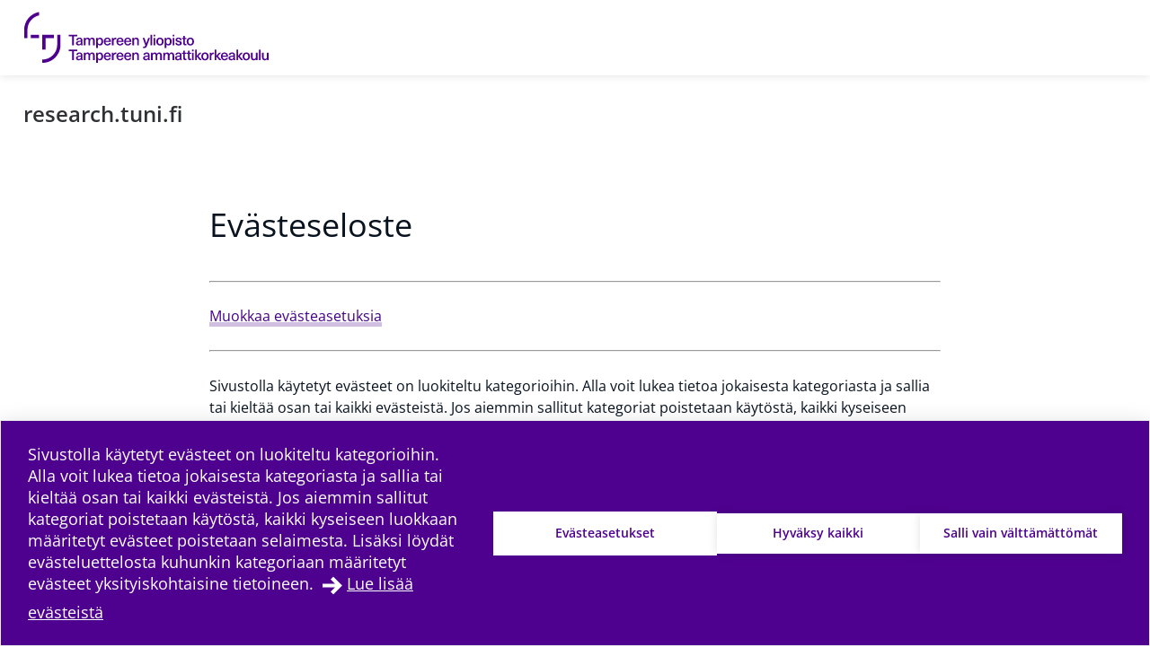

--- FILE ---
content_type: text/html; charset=UTF-8
request_url: https://research.tuni.fi/evasteseloste/
body_size: 5860
content:
<!doctype html>
    
    <html class="no-js Page theme-color-option-purple" lang="fi" >
        <head>

            
            
                
                <script src="https://cdn.cookiehub.eu/c2/3aacb68e.js"></script>
                <script type="text/javascript">
                document.addEventListener("DOMContentLoaded", function(event) {
                var cpm = {};
                window.cookiehub.load(cpm);
                });
                </script>
            

            <meta charset="utf-8">
            <meta http-equiv="x-ua-compatible" content="ie=edge">
            <meta name="viewport" content="width=device-width, initial-scale=1.0">
            

            
            
                <script async type="text/plain" data-cookieconsent="statistics" src="https://www.googletagmanager.com/gtag/js?id=G-9BKNKPJF1N"></script>
                <script type="text/plain" data-cookieconsent="statistics">
                    window.dataLayer = window.dataLayer || [];
                    function gtag(){window.dataLayer.push(arguments);}
                    gtag('js', new Date());

                    gtag('config', 'G-9BKNKPJF1N', {'anonymize_ip': true});
                    
                </script>
            

            
            
                <meta name="google-site-verification" content="fMYV9Ae1XtAaaGQIYoCkbVZ134G3qr6kMWC4Lhm44sU" />
<!-- Google tag (gtag.js) --> <script async src="https://www.googletagmanager.com/gtag/js?id=G-9BKNKPJF1N"></script> <script>   window.dataLayer = window.dataLayer || [];   function gtag(){dataLayer.push(arguments);}   gtag('js', new Date());   gtag('config', 'G-9BKNKPJF1N'); </script>
            

            
            
            <style id="accessible-outline"></style>

            <title>Evästeseloste | research.tuni.fi | Tampereen korkeakouluyhteisö</title>
	<style>img:is([sizes="auto" i], [sizes^="auto," i]) { contain-intrinsic-size: 3000px 1500px }</style>
	
<!-- The SEO Framework by Sybre Waaijer -->
<link rel="canonical" href="https://research.tuni.fi/evasteseloste/" />
<meta property="og:type" content="website" />
<meta property="og:locale" content="fi_FI" />
<meta property="og:site_name" content="research.tuni.fi" />
<meta property="og:title" content="Evästeseloste | research.tuni.fi | Tampereen korkeakouluyhteisö" />
<meta property="og:url" content="https://research.tuni.fi/evasteseloste/" />
<meta name="twitter:card" content="summary_large_image" />
<meta name="twitter:title" content="Evästeseloste | research.tuni.fi | Tampereen korkeakouluyhteisö" />
<script type="application/ld+json">{"@context":"https://schema.org","@graph":[{"@type":"WebSite","@id":"https://research.tuni.fi/#/schema/WebSite","url":"https://research.tuni.fi/","name":"research.tuni.fi","inLanguage":"fi","potentialAction":{"@type":"SearchAction","target":{"@type":"EntryPoint","urlTemplate":"https://research.tuni.fi/search/{search_term_string}/"},"query-input":"required name=search_term_string"},"publisher":{"@type":"Organization","@id":"https://research.tuni.fi/#/schema/Organization","name":"research.tuni.fi","url":"https://research.tuni.fi/"}},{"@type":"WebPage","@id":"https://research.tuni.fi/evasteseloste/","url":"https://research.tuni.fi/evasteseloste/","name":"Evästeseloste | research.tuni.fi | Tampereen korkeakouluyhteisö","inLanguage":"fi","isPartOf":{"@id":"https://research.tuni.fi/#/schema/WebSite"},"breadcrumb":{"@type":"BreadcrumbList","@id":"https://research.tuni.fi/#/schema/BreadcrumbList","itemListElement":[{"@type":"ListItem","position":1,"item":"https://research.tuni.fi/","name":"research.tuni.fi"},{"@type":"ListItem","position":2,"name":"Evästeseloste | research.tuni.fi | Tampereen korkeakouluyhteisö"}]},"potentialAction":{"@type":"ReadAction","target":"https://research.tuni.fi/evasteseloste/"}}]}</script>
<!-- / The SEO Framework by Sybre Waaijer | 6.13ms meta | 0.25ms boot -->

<link rel='dns-prefetch' href='//research.tuni.fi' />
<link rel='stylesheet' id='papercite_css-css' href='https://research.tuni.fi/app/plugins/papercite/papercite.css?ver=6.8.2' type='text/css' media='all' />
<link rel='stylesheet' id='dustpress-comments-styles-css' href='https://research.tuni.fi/app/plugins/dustpress-comments/dist/dustpress-comments.css?ver%5B0%5D=1.2.0' type='text/css' media='all' />
<link rel='stylesheet' id='wp-block-library-css' href='https://research.tuni.fi/wp-includes/css/dist/block-library/style.min.css?ver=6.8.2' type='text/css' media='all' />
<style id='classic-theme-styles-inline-css' type='text/css'>
/*! This file is auto-generated */
.wp-block-button__link{color:#fff;background-color:#32373c;border-radius:9999px;box-shadow:none;text-decoration:none;padding:calc(.667em + 2px) calc(1.333em + 2px);font-size:1.125em}.wp-block-file__button{background:#32373c;color:#fff;text-decoration:none}
</style>
<style id='global-styles-inline-css' type='text/css'>
:root{--wp--preset--aspect-ratio--square: 1;--wp--preset--aspect-ratio--4-3: 4/3;--wp--preset--aspect-ratio--3-4: 3/4;--wp--preset--aspect-ratio--3-2: 3/2;--wp--preset--aspect-ratio--2-3: 2/3;--wp--preset--aspect-ratio--16-9: 16/9;--wp--preset--aspect-ratio--9-16: 9/16;--wp--preset--color--black: #000000;--wp--preset--color--cyan-bluish-gray: #abb8c3;--wp--preset--color--white: #ffffff;--wp--preset--color--pale-pink: #f78da7;--wp--preset--color--vivid-red: #cf2e2e;--wp--preset--color--luminous-vivid-orange: #ff6900;--wp--preset--color--luminous-vivid-amber: #fcb900;--wp--preset--color--light-green-cyan: #7bdcb5;--wp--preset--color--vivid-green-cyan: #00d084;--wp--preset--color--pale-cyan-blue: #8ed1fc;--wp--preset--color--vivid-cyan-blue: #0693e3;--wp--preset--color--vivid-purple: #9b51e0;--wp--preset--gradient--vivid-cyan-blue-to-vivid-purple: linear-gradient(135deg,rgba(6,147,227,1) 0%,rgb(155,81,224) 100%);--wp--preset--gradient--light-green-cyan-to-vivid-green-cyan: linear-gradient(135deg,rgb(122,220,180) 0%,rgb(0,208,130) 100%);--wp--preset--gradient--luminous-vivid-amber-to-luminous-vivid-orange: linear-gradient(135deg,rgba(252,185,0,1) 0%,rgba(255,105,0,1) 100%);--wp--preset--gradient--luminous-vivid-orange-to-vivid-red: linear-gradient(135deg,rgba(255,105,0,1) 0%,rgb(207,46,46) 100%);--wp--preset--gradient--very-light-gray-to-cyan-bluish-gray: linear-gradient(135deg,rgb(238,238,238) 0%,rgb(169,184,195) 100%);--wp--preset--gradient--cool-to-warm-spectrum: linear-gradient(135deg,rgb(74,234,220) 0%,rgb(151,120,209) 20%,rgb(207,42,186) 40%,rgb(238,44,130) 60%,rgb(251,105,98) 80%,rgb(254,248,76) 100%);--wp--preset--gradient--blush-light-purple: linear-gradient(135deg,rgb(255,206,236) 0%,rgb(152,150,240) 100%);--wp--preset--gradient--blush-bordeaux: linear-gradient(135deg,rgb(254,205,165) 0%,rgb(254,45,45) 50%,rgb(107,0,62) 100%);--wp--preset--gradient--luminous-dusk: linear-gradient(135deg,rgb(255,203,112) 0%,rgb(199,81,192) 50%,rgb(65,88,208) 100%);--wp--preset--gradient--pale-ocean: linear-gradient(135deg,rgb(255,245,203) 0%,rgb(182,227,212) 50%,rgb(51,167,181) 100%);--wp--preset--gradient--electric-grass: linear-gradient(135deg,rgb(202,248,128) 0%,rgb(113,206,126) 100%);--wp--preset--gradient--midnight: linear-gradient(135deg,rgb(2,3,129) 0%,rgb(40,116,252) 100%);--wp--preset--font-size--small: 13px;--wp--preset--font-size--medium: 20px;--wp--preset--font-size--large: 36px;--wp--preset--font-size--x-large: 42px;--wp--preset--spacing--20: 0.44rem;--wp--preset--spacing--30: 0.67rem;--wp--preset--spacing--40: 1rem;--wp--preset--spacing--50: 1.5rem;--wp--preset--spacing--60: 2.25rem;--wp--preset--spacing--70: 3.38rem;--wp--preset--spacing--80: 5.06rem;--wp--preset--shadow--natural: 6px 6px 9px rgba(0, 0, 0, 0.2);--wp--preset--shadow--deep: 12px 12px 50px rgba(0, 0, 0, 0.4);--wp--preset--shadow--sharp: 6px 6px 0px rgba(0, 0, 0, 0.2);--wp--preset--shadow--outlined: 6px 6px 0px -3px rgba(255, 255, 255, 1), 6px 6px rgba(0, 0, 0, 1);--wp--preset--shadow--crisp: 6px 6px 0px rgba(0, 0, 0, 1);}:where(.is-layout-flex){gap: 0.5em;}:where(.is-layout-grid){gap: 0.5em;}body .is-layout-flex{display: flex;}.is-layout-flex{flex-wrap: wrap;align-items: center;}.is-layout-flex > :is(*, div){margin: 0;}body .is-layout-grid{display: grid;}.is-layout-grid > :is(*, div){margin: 0;}:where(.wp-block-columns.is-layout-flex){gap: 2em;}:where(.wp-block-columns.is-layout-grid){gap: 2em;}:where(.wp-block-post-template.is-layout-flex){gap: 1.25em;}:where(.wp-block-post-template.is-layout-grid){gap: 1.25em;}.has-black-color{color: var(--wp--preset--color--black) !important;}.has-cyan-bluish-gray-color{color: var(--wp--preset--color--cyan-bluish-gray) !important;}.has-white-color{color: var(--wp--preset--color--white) !important;}.has-pale-pink-color{color: var(--wp--preset--color--pale-pink) !important;}.has-vivid-red-color{color: var(--wp--preset--color--vivid-red) !important;}.has-luminous-vivid-orange-color{color: var(--wp--preset--color--luminous-vivid-orange) !important;}.has-luminous-vivid-amber-color{color: var(--wp--preset--color--luminous-vivid-amber) !important;}.has-light-green-cyan-color{color: var(--wp--preset--color--light-green-cyan) !important;}.has-vivid-green-cyan-color{color: var(--wp--preset--color--vivid-green-cyan) !important;}.has-pale-cyan-blue-color{color: var(--wp--preset--color--pale-cyan-blue) !important;}.has-vivid-cyan-blue-color{color: var(--wp--preset--color--vivid-cyan-blue) !important;}.has-vivid-purple-color{color: var(--wp--preset--color--vivid-purple) !important;}.has-black-background-color{background-color: var(--wp--preset--color--black) !important;}.has-cyan-bluish-gray-background-color{background-color: var(--wp--preset--color--cyan-bluish-gray) !important;}.has-white-background-color{background-color: var(--wp--preset--color--white) !important;}.has-pale-pink-background-color{background-color: var(--wp--preset--color--pale-pink) !important;}.has-vivid-red-background-color{background-color: var(--wp--preset--color--vivid-red) !important;}.has-luminous-vivid-orange-background-color{background-color: var(--wp--preset--color--luminous-vivid-orange) !important;}.has-luminous-vivid-amber-background-color{background-color: var(--wp--preset--color--luminous-vivid-amber) !important;}.has-light-green-cyan-background-color{background-color: var(--wp--preset--color--light-green-cyan) !important;}.has-vivid-green-cyan-background-color{background-color: var(--wp--preset--color--vivid-green-cyan) !important;}.has-pale-cyan-blue-background-color{background-color: var(--wp--preset--color--pale-cyan-blue) !important;}.has-vivid-cyan-blue-background-color{background-color: var(--wp--preset--color--vivid-cyan-blue) !important;}.has-vivid-purple-background-color{background-color: var(--wp--preset--color--vivid-purple) !important;}.has-black-border-color{border-color: var(--wp--preset--color--black) !important;}.has-cyan-bluish-gray-border-color{border-color: var(--wp--preset--color--cyan-bluish-gray) !important;}.has-white-border-color{border-color: var(--wp--preset--color--white) !important;}.has-pale-pink-border-color{border-color: var(--wp--preset--color--pale-pink) !important;}.has-vivid-red-border-color{border-color: var(--wp--preset--color--vivid-red) !important;}.has-luminous-vivid-orange-border-color{border-color: var(--wp--preset--color--luminous-vivid-orange) !important;}.has-luminous-vivid-amber-border-color{border-color: var(--wp--preset--color--luminous-vivid-amber) !important;}.has-light-green-cyan-border-color{border-color: var(--wp--preset--color--light-green-cyan) !important;}.has-vivid-green-cyan-border-color{border-color: var(--wp--preset--color--vivid-green-cyan) !important;}.has-pale-cyan-blue-border-color{border-color: var(--wp--preset--color--pale-cyan-blue) !important;}.has-vivid-cyan-blue-border-color{border-color: var(--wp--preset--color--vivid-cyan-blue) !important;}.has-vivid-purple-border-color{border-color: var(--wp--preset--color--vivid-purple) !important;}.has-vivid-cyan-blue-to-vivid-purple-gradient-background{background: var(--wp--preset--gradient--vivid-cyan-blue-to-vivid-purple) !important;}.has-light-green-cyan-to-vivid-green-cyan-gradient-background{background: var(--wp--preset--gradient--light-green-cyan-to-vivid-green-cyan) !important;}.has-luminous-vivid-amber-to-luminous-vivid-orange-gradient-background{background: var(--wp--preset--gradient--luminous-vivid-amber-to-luminous-vivid-orange) !important;}.has-luminous-vivid-orange-to-vivid-red-gradient-background{background: var(--wp--preset--gradient--luminous-vivid-orange-to-vivid-red) !important;}.has-very-light-gray-to-cyan-bluish-gray-gradient-background{background: var(--wp--preset--gradient--very-light-gray-to-cyan-bluish-gray) !important;}.has-cool-to-warm-spectrum-gradient-background{background: var(--wp--preset--gradient--cool-to-warm-spectrum) !important;}.has-blush-light-purple-gradient-background{background: var(--wp--preset--gradient--blush-light-purple) !important;}.has-blush-bordeaux-gradient-background{background: var(--wp--preset--gradient--blush-bordeaux) !important;}.has-luminous-dusk-gradient-background{background: var(--wp--preset--gradient--luminous-dusk) !important;}.has-pale-ocean-gradient-background{background: var(--wp--preset--gradient--pale-ocean) !important;}.has-electric-grass-gradient-background{background: var(--wp--preset--gradient--electric-grass) !important;}.has-midnight-gradient-background{background: var(--wp--preset--gradient--midnight) !important;}.has-small-font-size{font-size: var(--wp--preset--font-size--small) !important;}.has-medium-font-size{font-size: var(--wp--preset--font-size--medium) !important;}.has-large-font-size{font-size: var(--wp--preset--font-size--large) !important;}.has-x-large-font-size{font-size: var(--wp--preset--font-size--x-large) !important;}
:where(.wp-block-post-template.is-layout-flex){gap: 1.25em;}:where(.wp-block-post-template.is-layout-grid){gap: 1.25em;}
:where(.wp-block-columns.is-layout-flex){gap: 2em;}:where(.wp-block-columns.is-layout-grid){gap: 2em;}
:root :where(.wp-block-pullquote){font-size: 1.5em;line-height: 1.6;}
</style>
<link rel='stylesheet' id='tablepress-default-css' href='https://research.tuni.fi/app/plugins/tablepress/css/build/default.css?ver=2.4.4' type='text/css' media='all' />
<link rel='stylesheet' id='theme-css-css' href='https://research.tuni.fi/app/themes/tampere3/assets/dist/main.css?ver=2.6.0' type='text/css' media='all' />
<script type="text/javascript" src="https://research.tuni.fi/wp-includes/js/jquery/jquery.min.js?ver=3.7.1" id="jquery-core-js" data-cookieconsent="ignore"></script data-cookieconsent="ignore">
<script type="text/javascript" src="https://research.tuni.fi/wp-includes/js/jquery/jquery-migrate.min.js?ver=3.4.1" id="jquery-migrate-js"></script>
<script type="text/javascript" src="https://research.tuni.fi/app/plugins/dustpress-js/js/dustpress-min.js?ver=4.4.2" id="dustpress-js" data-cookieconsent="ignore"></script data-cookieconsent="ignore">
<script type="text/javascript" src="https://research.tuni.fi/app/plugins/papercite/js/papercite.js?ver=6.8.2" id="papercite-js"></script>
<script type="text/javascript" src="https://research.tuni.fi/wp-includes/js/dist/dom-ready.min.js?ver=f77871ff7694fffea381" id="wp-dom-ready-js" data-cookieconsent="ignore"></script data-cookieconsent="ignore">
<script type="text/javascript" src="https://research.tuni.fi/wp-includes/js/dist/hooks.min.js?ver=4d63a3d491d11ffd8ac6" id="wp-hooks-js" data-cookieconsent="ignore"></script data-cookieconsent="ignore">
<script type="text/javascript" src="https://research.tuni.fi/wp-includes/js/dist/i18n.min.js?ver=5e580eb46a90c2b997e6" id="wp-i18n-js" data-cookieconsent="ignore"></script data-cookieconsent="ignore">
<script type="text/javascript" id="wp-i18n-js-after" data-cookieconsent="ignore">
/* <![CDATA[ */
wp.i18n.setLocaleData( { 'text direction\u0004ltr': [ 'ltr' ] } );
/* ]] data-cookieconsent="ignore"> */
</script data-cookieconsent="ignore">
<script type="text/javascript" id="wp-a11y-js-translations" data-cookieconsent="ignore">
/* <![CDATA[ */
( function( domain, translations ) {
	var localeData = translations.locale_data[ domain ] || translations.locale_data.messages;
	localeData[""].domain = domain;
	wp.i18n.setLocaleData( localeData, domain );
} )( "default", {"translation-revision-date":"2025-04-11 14:01:38+0000","generator":"GlotPress\/4.0.1","domain":"messages","locale_data":{"messages":{"":{"domain":"messages","plural-forms":"nplurals=2; plural=n != 1;","lang":"fi"},"Notifications":["Ilmoitukset"]}},"comment":{"reference":"wp-includes\/js\/dist\/a11y.js"}} );
/* ]] data-cookieconsent="ignore"> */
</script data-cookieconsent="ignore">
<script type="text/javascript" src="https://research.tuni.fi/wp-includes/js/dist/a11y.min.js?ver=3156534cc54473497e14" id="wp-a11y-js" data-cookieconsent="ignore"></script data-cookieconsent="ignore">
<script type="text/javascript" id="theme-js-js-extra">
/* <![CDATA[ */
var themeData = {"themeStrings":{"common":{"opens_in_new_window":"avautuu uuteen ikkunaan","opens_external_link":"ulkoinen linkki"},"image_gallery":{"gallery_aria_tooltip":"Klikkaa kuvaa suurentaaksesi sen","gallery_close_string":"Sulje"}},"baseDomain":"tuni.fi"};
var blogToolStrings = {"subscription_success":"Blog compilation subscribed successfully","subscription_error":"Blog compilation subscription failed","invalid_email":"Invalid email"};
/* ]]> */
</script>
<script type="text/javascript" id="theme-js-js-translations" data-cookieconsent="ignore">
/* <![CDATA[ */
( function( domain, translations ) {
	var localeData = translations.locale_data[ domain ] || translations.locale_data.messages;
	localeData[""].domain = domain;
	wp.i18n.setLocaleData( localeData, domain );
} )( "the-dustpress-theme", {"translation-revision-date":"2021-05-03 16:51+0300","generator":"WP-CLI\/2.3.0","source":"assets\/dist\/main.js","domain":"messages","locale_data":{"messages":{"":{"domain":"messages","lang":"fi","plural-forms":"nplurals=2; plural=(n != 1);"},"%d new articles loaded.":["%d uutta artikkelia ladattiin."]}}} );
/* ]] data-cookieconsent="ignore"> */
</script data-cookieconsent="ignore">
<script type="text/javascript" src="https://research.tuni.fi/app/themes/tampere3/assets/dist/main.js?ver=2.6.0" id="theme-js-js" data-cookieconsent="ignore"></script data-cookieconsent="ignore">
<!-- Stream WordPress user activity plugin v4.1.1 -->
<!-- Analytics by WP Statistics - https://wp-statistics.com -->
<link rel="apple-touch-icon" sizes="180x180" href="https://research.tuni.fi/app/themes/tampere3/assets/icons/apple-touch-icon.png"><link rel="icon" type="image/png" sizes="32x32" href="https://research.tuni.fi/app/themes/tampere3/assets/icons/favicon-32x32.png"><link rel="icon" type="image/png" sizes="16x16" href="https://research.tuni.fi/app/themes/tampere3/assets/icons/favicon-16x16.png"><link rel="manifest" href="https://research.tuni.fi/app/themes/tampere3/assets/icons/site.webmanifest"><link rel="mask-icon" href="https://research.tuni.fi/app/themes/tampere3/assets/icons/safari-pinned-tab.svg" color="#4b028a"><link rel="shortcut icon" href="https://research.tuni.fi/app/themes/tampere3/assets/icons/favicon.ico"><meta name="msapplication-TileColor" content="#603cba"><meta name="msapplication-config" content="https://research.tuni.fi/app/themes/tampere3/assets/icons/browserconfig.xml"><meta name="theme-color" content="#ffffff">
        </head>
        <body class="wp-singular page-template-default page page-id-124330 wp-theme-tampere3 no-mobile-menu-on-page js-ui-not-touch">
            
            

            

            
            <div id="top" class="site-wrapper">
                <div id="document-top" tabindex="-1"></div>

            
    
    <header class="site-header" >
        <a href="#main-content" class="u-skip-to-content js-scroll-to">Hypp&auml;&auml; sis&auml;lt&ouml;&ouml;n</a>

        
        <div class="header-brand">
            <div class="content-wrapper-full">
                <div class="header-brand__inner">
                    
                        <a class="header-brand__logo-link" href="https://www.tuni.fi">
                            <picture class="header-brand__logo">
                                <img src="https://research.tuni.fi/app/themes/tampere3/assets/images/logos/community_fi.svg" alt="P&auml;&auml;sivustolle" class="header-brand__logo__img" />
                            </picture>
                        </a>
                    

                    
                </div>
            </div>
        </div>

        
<div class="header-main u-cf">
    <div class="content-wrapper-full-from-l">
        <div class="header-main-layout">

            
            

            
            <div class="header-main-layout__heading-area">
                <div class="header-main__headings-wrapper">
                    <div class="content-wrapper-until-l">
                        <div class="header-main__title">
                            
                            
                                <a href="https://research.tuni.fi/" class="header-main__title__link">research.tuni.fi</a>
                            
                        </div>

                        
                    </div>
                </div>
            </div>

            
            
        </div>
    </div>
</div>


        
        

        
        

    </header>
    




            
            <main id="main-content" class="main-content-wrapper">


    
        
<article class="main-module main-module--no-bg main-module--article article">

    <header class="article__header">
        <div class="content-wrapper-narrow">

            


            <h1 class="article__title">Evästeseloste</h1>

            
            

            
            
            
                
            
        </div>
    </header>

    <div class="content-wrapper-narrow unset-child-wrappers">
        
        
            <div class="article__content wysiwyg">
                <hr>
<p><a href="#" class="ch2-open-settings-btn">Muokkaa evästeasetuksia</a></p>
<hr>
<div class="cookiehub-declaration"></div>

            </div>
        

        

        

        
    </div>
</article>

    

    

    



    
        

    

    

    
    
        
    


    </main>

    

<footer >
    
    
<div class="main-module main-module--sep-no-bg-force main-module--custom-pt footer-main">
    <div class="content-wrapper">
        <div class="footer-main-layout">

            


            <div class="footer-main-layout__item footer-main-layout__item--some">
                <div class="footer-main__some-and-toplink">
                    

                    <a class="footer-main__to-top js-scroll-to theme-outline theme-bg-hover" href="#document-top">
                        <span class="footer-main__to-top__txt">Sivun alkuun</span>
                        <i class="ion-ios-arrow-thin-up" aria-hidden="true"></i>
                    </a>
                </div>
            </div>
        </div>
    </div>
</div>
    

<div class="main-module main-module--bg-2 footer-brand" data-scroll="once">
    <div class="content-wrapper-footer-brand">
        <div class="footer-brand-layout">
            
                <div class="footer-brand-layout__logo-area">
                    <a class="footer-brand__logo-link" href="https://www.tuni.fi">
                        <img src="https://research.tuni.fi/app/themes/tampere3/assets/images/logos/community_fi_nega.svg" alt="P&auml;&auml;sivustolle" class="footer-brand__logo-img" />
                    </a>
                </div>
            

            <div class="footer-brand-layout__links-area">
                <ul class="footer-brand__links">
                    <li class="footer-brand__links__list-item">
                        <a href="https://www.tuni.fi/fi/tutustu-meihin/korkeakouluyhteison-yhteystiedot" class="footer-brand__links__link">
                            Yhteystiedot
                            <span aria-hidden="true">→</span>
                        </a>
                    </li>

                    <li class="footer-brand__links__list-item">
                        <a href="https://www.tuni.fi/fi/tutustu-meihin/tietosuoja" class="footer-brand__links__link">
                            Tietosuoja
                            <span aria-hidden="true">→</span>
                        </a>
                    </li>

                    <li class="footer-brand__links__list-item">
                        <a href="https://www.tuni.fi/fi/tutustu-meihin/tampereen-korkeakouluyhteison-kotisivupalvelun-verkkosivujen-saavutettavuusseloste" class="footer-brand__links__link">
                            Saavutettavuusseloste
                            <span aria-hidden="true">→</span>
                        </a>
                    </li>

                    
                    
                        <li class="footer-brand__links__list-item">
                            <a href="https://research.tuni.fi/evasteseloste/" class="footer-brand__links__link">
                                Ev&auml;steseloste
                                <span aria-hidden="true">→</span>
                            </a>
                        </li>
                    
                </ul>
            </div>
        </div>
    </div>
</div>

</footer>


    
    </div>

    
    <script type="speculationrules">
{"prefetch":[{"source":"document","where":{"and":[{"href_matches":"\/*"},{"not":{"href_matches":["\/wp-*.php","\/wp-admin\/*","\/app\/uploads\/*","\/app\/*","\/app\/plugins\/*","\/app\/themes\/tampere3\/*","\/*\\?(.+)"]}},{"not":{"selector_matches":"a[rel~=\"nofollow\"]"}},{"not":{"selector_matches":".no-prefetch, .no-prefetch a"}}]},"eagerness":"conservative"}]}
</script>
<script type="text/javascript">
/* <![CDATA[ */
	var relevanssi_rt_regex = /(&|\?)_(rt|rt_nonce)=(\w+)/g
	var newUrl = window.location.search.replace(relevanssi_rt_regex, '')
	history.replaceState(null, null, window.location.pathname + newUrl + window.location.hash)
/* ]]> */
</script>
<script type="text/javascript" id="dustpress-comments-js-extra">
/* <![CDATA[ */
var CommentsData = {"paginationUrl":"https:\/\/research.tuni.fi","replyLabel":"Vastaa kommenttiin","formDataError":"Selaimesi ei tue t\u00e4m\u00e4ntyyppist\u00e4 lomakkeenk\u00e4sittely\u00e4."};
/* ]]> */
</script>
<script type="text/javascript" src="https://research.tuni.fi/app/plugins/dustpress-comments/dist/dustpress-comments.js?ver%5B0%5D=1.2.0" id="dustpress-comments-js"></script>
<script type="text/javascript" id="wp-statistics-tracker-js-extra">
/* <![CDATA[ */
var WP_Statistics_Tracker_Object = {"requestUrl":"https:\/\/research.tuni.fi\/wp-json\/wp-statistics\/v2","ajaxUrl":"https:\/\/research.tuni.fi\/no-admin-ajax\/","hitParams":{"wp_statistics_hit":1,"source_type":"page","source_id":124330,"search_query":"","signature":"2756506734d1ea55f30ed0f99cf2e61c","endpoint":"hit"},"onlineParams":{"wp_statistics_hit":1,"source_type":"page","source_id":124330,"search_query":"","signature":"2756506734d1ea55f30ed0f99cf2e61c","endpoint":"online"},"option":{"userOnline":"","dntEnabled":"1","bypassAdBlockers":"","consentIntegration":{"name":null,"status":[]},"isPreview":false,"trackAnonymously":false,"isWpConsentApiActive":false,"consentLevel":""},"jsCheckTime":"60000","isLegacyEventLoaded":"","customEventAjaxUrl":"https:\/\/research.tuni.fi\/no-admin-ajax\/?action=wp_statistics_custom_event&nonce=d122213d03"};
/* ]]> */
</script>
<script type="text/javascript" src="https://research.tuni.fi/app/plugins/wp-statistics/assets/js/tracker.js?ver=14.15.5" id="wp-statistics-tracker-js"></script>


    
    
</body>
</html>
<!-- Performance optimized by Redis Object Cache. Learn more: https://wprediscache.com -->


--- FILE ---
content_type: text/css
request_url: https://research.tuni.fi/app/themes/tampere3/assets/dist/main.css?ver=2.6.0
body_size: 30464
content:
/*!
	Modaal - accessible modals - v0.4.4
	by Humaan, for all humans.
	http://humaan.com
 */.modaal-noscroll{overflow:hidden}.modaal-accessible-hide{position:absolute!important;clip:rect(1px 1px 1px 1px);clip:rect(1px,1px,1px,1px);padding:0!important;border:0!important;height:1px!important;width:1px!important;overflow:hidden}.modaal-overlay{z-index:999;opacity:0}.modaal-overlay,.modaal-wrapper{position:fixed;top:0;left:0;width:100%;height:100%}.modaal-wrapper{display:block;z-index:9999;overflow:auto;opacity:1;box-sizing:border-box;-webkit-overflow-scrolling:touch;-webkit-transition:all .3s ease-in-out;transition:all .3s ease-in-out}.modaal-wrapper *{box-sizing:border-box;-webkit-font-smoothing:antialiased;-moz-osx-font-smoothing:grayscale;-webkit-backface-visibility:hidden}.modaal-wrapper .modaal-close{border:none;background:0 0;padding:0;-webkit-appearance:none}.modaal-wrapper.modaal-start_none{display:none;opacity:1}.modaal-wrapper.modaal-start_fade{opacity:0}.modaal-wrapper [tabindex="0"]{outline:0!important}.modaal-wrapper.modaal-fullscreen{overflow:hidden}.modaal-outer-wrapper{display:table;position:relative;width:100%;height:100%}.modaal-fullscreen .modaal-outer-wrapper{display:block}.modaal-inner-wrapper{display:table-cell;width:100%;height:100%;position:relative;vertical-align:middle;text-align:center;padding:80px 25px}.modaal-fullscreen .modaal-inner-wrapper{padding:0;display:block;vertical-align:top}.modaal-container{position:relative;display:inline-block;width:100%;margin:auto;text-align:left;color:#000;max-width:1000px;border-radius:0;background:#fff;box-shadow:0 4px 15px rgba(0,0,0,.2);cursor:auto}.modaal-container.is_loading{height:100px;width:100px;overflow:hidden}.modaal-fullscreen .modaal-container{max-width:none;height:100%;overflow:auto}.modaal-close{position:fixed;right:20px;top:20px;color:#fff;cursor:pointer;opacity:1;width:50px;height:50px;background:transparent;border-radius:100%;-webkit-transition:all .2s ease-in-out;transition:all .2s ease-in-out}.modaal-close:focus,.modaal-close:hover{outline:0;background:#fff}.modaal-close:focus:after,.modaal-close:focus:before,.modaal-close:hover:after,.modaal-close:hover:before{background:#b93d0c}.modaal-close span{position:absolute!important;clip:rect(1px 1px 1px 1px);clip:rect(1px,1px,1px,1px);padding:0!important;border:0!important;height:1px!important;width:1px!important;overflow:hidden}.modaal-close:after,.modaal-close:before{display:block;content:" ";position:absolute;top:14px;left:23px;width:4px;height:22px;border-radius:4px;background:#fff;-webkit-transition:background .2s ease-in-out;transition:background .2s ease-in-out}.modaal-close:before{-webkit-transform:rotate(-45deg);-ms-transform:rotate(-45deg);transform:rotate(-45deg)}.modaal-close:after{-webkit-transform:rotate(45deg);-ms-transform:rotate(45deg);transform:rotate(45deg)}.modaal-fullscreen .modaal-close{background:#afb7bc;right:10px;top:10px}.modaal-content-container{padding:30px}.modaal-confirm-wrap{padding:30px 0 0;text-align:center;font-size:0}.modaal-confirm-btn{font-size:14px;display:inline-block;margin:0 10px;vertical-align:middle;cursor:pointer;border:none;background:0 0}.modaal-confirm-btn.modaal-ok{padding:10px 15px;color:#fff;background:#555;border-radius:3px;-webkit-transition:background .2s ease-in-out;transition:background .2s ease-in-out}.modaal-confirm-btn.modaal-ok:hover{background:#2f2f2f}.modaal-confirm-btn.modaal-cancel{text-decoration:underline}.modaal-confirm-btn.modaal-cancel:hover{text-decoration:none;color:#2f2f2f}.modaal-instagram .modaal-container{width:auto;background:0 0;box-shadow:none!important}.modaal-instagram .modaal-content-container{padding:0;background:0 0}.modaal-instagram .modaal-content-container>blockquote{width:1px!important;height:1px!important;opacity:0!important}.modaal-instagram iframe{opacity:0;margin:-6px!important;border-radius:0!important;width:1000px!important;max-width:800px!important;box-shadow:none!important;-webkit-animation:instaReveal 1s linear forwards;animation:instaReveal 1s linear forwards}.modaal-image .modaal-inner-wrapper{padding-left:140px;padding-right:140px}.modaal-image .modaal-container{width:auto;max-width:100%}.modaal-gallery-wrap{position:relative;color:#fff}.modaal-gallery-item{display:none}.modaal-gallery-item.is_active,.modaal-gallery-item img{display:block}.modaal-gallery-label{position:absolute;left:0;width:100%;margin:20px 0 0;font-size:18px;text-align:center;color:#fff}.modaal-gallery-label:focus{outline:0}.modaal-gallery-control{position:absolute;top:50%;-webkit-transform:translateY(-50%);-ms-transform:translateY(-50%);transform:translateY(-50%);opacity:1;cursor:pointer;color:#fff;width:50px;height:50px;background:transparent;border:none;border-radius:100%;-webkit-transition:all .2s ease-in-out;transition:all .2s ease-in-out}.modaal-gallery-control.is_hidden{opacity:0;cursor:default}.modaal-gallery-control:focus,.modaal-gallery-control:hover{outline:0;background:#fff}.modaal-gallery-control:focus:after,.modaal-gallery-control:focus:before,.modaal-gallery-control:hover:after,.modaal-gallery-control:hover:before{background:#afb7bc}.modaal-gallery-control span{position:absolute!important;clip:rect(1px 1px 1px 1px);clip:rect(1px,1px,1px,1px);padding:0!important;border:0!important;height:1px!important;width:1px!important;overflow:hidden}.modaal-gallery-control:after,.modaal-gallery-control:before{display:block;content:" ";position:absolute;top:16px;left:25px;width:4px;height:18px;border-radius:4px;background:#fff;-webkit-transition:background .2s ease-in-out;transition:background .2s ease-in-out}.modaal-gallery-control:before{margin:-5px 0 0;-webkit-transform:rotate(-45deg);-ms-transform:rotate(-45deg);transform:rotate(-45deg)}.modaal-gallery-control:after{margin:5px 0 0;-webkit-transform:rotate(45deg);-ms-transform:rotate(45deg);transform:rotate(45deg)}.modaal-gallery-next-inner{left:100%;margin-left:40px}.modaal-gallery-next-outer{right:45px}.modaal-gallery-prev:after,.modaal-gallery-prev:before{left:22px}.modaal-gallery-prev:before{margin:5px 0 0;-webkit-transform:rotate(-45deg);-ms-transform:rotate(-45deg);transform:rotate(-45deg)}.modaal-gallery-prev:after{margin:-5px 0 0;-webkit-transform:rotate(45deg);-ms-transform:rotate(45deg);transform:rotate(45deg)}.modaal-gallery-prev-inner{right:100%;margin-right:40px}.modaal-gallery-prev-outer{left:45px}.modaal-video-wrap{margin:auto 50px;position:relative}.modaal-video-container{position:relative;padding-bottom:56.25%;height:0;overflow:hidden;max-width:100%;box-shadow:0 0 10px rgba(0,0,0,.3);background:#000;max-width:1300px;margin-left:auto;margin-right:auto}.modaal-video-container embed,.modaal-video-container iframe,.modaal-video-container object{position:absolute;top:0;left:0;width:100%;height:100%}.modaal-iframe-elem,.modaal-iframe .modaal-content{width:100%;height:100%}.modaal-iframe-elem{display:block}.modaal-loading-spinner{background:0 0;position:absolute;width:200px;height:200px;top:50%;left:50%;margin:-100px 0 0 -100px;-webkit-transform:scale(.25);-ms-transform:scale(.25);transform:scale(.25)}.modaal-loading-spinner>div{width:24px;height:24px;margin-left:4px;margin-top:4px;position:absolute}.modaal-loading-spinner>div>div{width:100%;height:100%;border-radius:15px;background:#fff}.modaal-loading-spinner>div:first-of-type>div{-webkit-animation:modaal-loading-spinner 1s linear infinite;animation:modaal-loading-spinner 1s linear infinite;-webkit-animation-delay:0s;animation-delay:0s}.modaal-loading-spinner>div:nth-of-type(2)>div,.modaal-loading-spinner>div:nth-of-type(3)>div{-ms-animation:modaal-loading-spinner 1s linear infinite;-moz-animation:modaal-loading-spinner 1s linear infinite;-webkit-animation:modaal-loading-spinner 1s linear infinite;-o-animation:modaal-loading-spinner 1s linear infinite}.modaal-loading-spinner>div:first-of-type{-ms-transform:translate(84px,84px) rotate(45deg) translate(70px);-webkit-transform:translate(84px,84px) rotate(45deg) translate(70px);transform:translate(84px,84px) rotate(45deg) translate(70px)}.modaal-loading-spinner>div:nth-of-type(2)>div{-webkit-animation:modaal-loading-spinner 1s linear infinite;animation:modaal-loading-spinner 1s linear infinite;-webkit-animation-delay:.12s;animation-delay:.12s}.modaal-loading-spinner>div:nth-of-type(2){-ms-transform:translate(84px,84px) rotate(90deg) translate(70px);-webkit-transform:translate(84px,84px) rotate(90deg) translate(70px);transform:translate(84px,84px) rotate(90deg) translate(70px)}.modaal-loading-spinner>div:nth-of-type(3)>div{-webkit-animation:modaal-loading-spinner 1s linear infinite;animation:modaal-loading-spinner 1s linear infinite;-webkit-animation-delay:.25s;animation-delay:.25s}.modaal-loading-spinner>div:nth-of-type(4)>div,.modaal-loading-spinner>div:nth-of-type(5)>div{-ms-animation:modaal-loading-spinner 1s linear infinite;-moz-animation:modaal-loading-spinner 1s linear infinite;-webkit-animation:modaal-loading-spinner 1s linear infinite;-o-animation:modaal-loading-spinner 1s linear infinite}.modaal-loading-spinner>div:nth-of-type(3){-ms-transform:translate(84px,84px) rotate(135deg) translate(70px);-webkit-transform:translate(84px,84px) rotate(135deg) translate(70px);transform:translate(84px,84px) rotate(135deg) translate(70px)}.modaal-loading-spinner>div:nth-of-type(4)>div{-webkit-animation:modaal-loading-spinner 1s linear infinite;animation:modaal-loading-spinner 1s linear infinite;-webkit-animation-delay:.37s;animation-delay:.37s}.modaal-loading-spinner>div:nth-of-type(4){-ms-transform:translate(84px,84px) rotate(180deg) translate(70px);-webkit-transform:translate(84px,84px) rotate(180deg) translate(70px);transform:translate(84px,84px) rotate(180deg) translate(70px)}.modaal-loading-spinner>div:nth-of-type(5)>div{-webkit-animation:modaal-loading-spinner 1s linear infinite;animation:modaal-loading-spinner 1s linear infinite;-webkit-animation-delay:.5s;animation-delay:.5s}.modaal-loading-spinner>div:nth-of-type(6)>div,.modaal-loading-spinner>div:nth-of-type(7)>div{-ms-animation:modaal-loading-spinner 1s linear infinite;-moz-animation:modaal-loading-spinner 1s linear infinite;-webkit-animation:modaal-loading-spinner 1s linear infinite;-o-animation:modaal-loading-spinner 1s linear infinite}.modaal-loading-spinner>div:nth-of-type(5){-ms-transform:translate(84px,84px) rotate(225deg) translate(70px);-webkit-transform:translate(84px,84px) rotate(225deg) translate(70px);transform:translate(84px,84px) rotate(225deg) translate(70px)}.modaal-loading-spinner>div:nth-of-type(6)>div{-webkit-animation:modaal-loading-spinner 1s linear infinite;animation:modaal-loading-spinner 1s linear infinite;-webkit-animation-delay:.62s;animation-delay:.62s}.modaal-loading-spinner>div:nth-of-type(6){-ms-transform:translate(84px,84px) rotate(270deg) translate(70px);-webkit-transform:translate(84px,84px) rotate(270deg) translate(70px);transform:translate(84px,84px) rotate(270deg) translate(70px)}.modaal-loading-spinner>div:nth-of-type(7)>div{-webkit-animation:modaal-loading-spinner 1s linear infinite;animation:modaal-loading-spinner 1s linear infinite;-webkit-animation-delay:.75s;animation-delay:.75s}.modaal-loading-spinner>div:nth-of-type(7){-ms-transform:translate(84px,84px) rotate(315deg) translate(70px);-webkit-transform:translate(84px,84px) rotate(315deg) translate(70px);transform:translate(84px,84px) rotate(315deg) translate(70px)}.modaal-loading-spinner>div:nth-of-type(8)>div{-webkit-animation:modaal-loading-spinner 1s linear infinite;animation:modaal-loading-spinner 1s linear infinite;-webkit-animation-delay:.87s;animation-delay:.87s}.modaal-loading-spinner>div:nth-of-type(8){-ms-transform:translate(84px,84px) rotate(1turn) translate(70px);-webkit-transform:translate(84px,84px) rotate(1turn) translate(70px);transform:translate(84px,84px) rotate(1turn) translate(70px)}@media only screen and (min-width:1400px){.modaal-video-container{padding-bottom:0;height:731px}}@media only screen and (max-width:1140px){.modaal-image .modaal-inner-wrapper{padding-left:25px;padding-right:25px}.modaal-gallery-control{top:auto;bottom:20px;-webkit-transform:none;-ms-transform:none;transform:none;background:rgba(0,0,0,.7)}.modaal-gallery-control:after,.modaal-gallery-control:before{background:#fff}.modaal-gallery-next{left:auto;right:20px}.modaal-gallery-prev{left:20px;right:auto}}@media screen and (max-width:900px){.modaal-instagram iframe{width:500px!important}}@media only screen and (max-width:600px){.modaal-instagram iframe{width:280px!important}}@media screen and (max-height:1100px){.modaal-instagram iframe{width:700px!important}}@media screen and (max-height:1000px){.modaal-inner-wrapper{padding-top:60px;padding-bottom:60px}.modaal-instagram iframe{width:600px!important}}@media screen and (max-height:900px){.modaal-instagram iframe{width:500px!important}.modaal-video-container{max-width:900px;max-height:510px}}@media only screen and (max-height:820px){.modaal-gallery-label{display:none}}@keyframes instaReveal{0%{opacity:0}to{opacity:1}}@-webkit-keyframes instaReveal{0%{opacity:0}to{opacity:1}}@-webkit-keyframes modaal-loading-spinner{0%{opacity:1;-ms-transform:scale(1.5);-webkit-transform:scale(1.5);transform:scale(1.5)}to{opacity:.1;-ms-transform:scale(1);-webkit-transform:scale(1);transform:scale(1)}}@keyframes modaal-loading-spinner{0%{opacity:1;-ms-transform:scale(1.5);-webkit-transform:scale(1.5);transform:scale(1.5)}to{opacity:.1;-ms-transform:scale(1);-webkit-transform:scale(1);transform:scale(1)}}.idc-container,.idc-element{overflow:-moz-scrollbars-none;-ms-overflow-style:none;overflow:auto;position:relative}.idc-absolute{position:inherit}.idc-container::-webkit-scrollbar,.idc-element::-webkit-scrollbar{width:0;height:0;background:transparent}[class^=idc-fade-]{position:absolute;top:0;opacity:1;overflow:hidden;pointer-events:none}.idc-hide[class^=idc-fade-],[class^=idc-fade-]{-webkit-transition:opacity .3s linear;transition:opacity .3s linear}.idc-hide[class^=idc-fade-]{opacity:0}.idc-fade-bottom,.idc-fade-top{height:20px}.idc-fade-left,.idc-fade-right{width:20px;height:100%}.idc-fade-top{background:-webkit-gradient(linear,left bottom,left top,from(hsla(0,0%,100%,0)),to(#fff));background:linear-gradient(0deg,hsla(0,0%,100%,0),#fff)}.idc-fade-right{background:-webkit-gradient(linear,left top,right top,from(hsla(0,0%,100%,0)),to(#fff));background:linear-gradient(90deg,hsla(0,0%,100%,0),#fff)}.idc-fade-bottom{background:-webkit-gradient(linear,left top,left bottom,from(hsla(0,0%,100%,0)),to(#fff));background:linear-gradient(180deg,hsla(0,0%,100%,0),#fff)}.idc-fade-left{background:-webkit-gradient(linear,right top,left top,from(hsla(0,0%,100%,0)),to(#fff));background:linear-gradient(270deg,hsla(0,0%,100%,0),#fff)}.idc-container:not(.idc-absolute) .idc-fade-top{top:0;width:100%}.idc-container:not(.idc-absolute) .idc-fade-right{right:0}.idc-container:not(.idc-absolute) .idc-fade-bottom{top:auto;bottom:0;width:100%}.idc-container:not(.idc-absolute) .idc-fade-left{left:0}[class^=idc-arrow-]{position:absolute;top:0;opacity:1;font-family:Arial,sans-serif;font-size:30px;overflow:hidden;cursor:pointer;display:-webkit-box;display:flex;-webkit-box-pack:center;justify-content:center;-webkit-box-align:center;align-items:center}.idc-hide[class^=idc-arrow-],[class^=idc-arrow-]{-webkit-transition:opacity .3s linear;transition:opacity .3s linear}.idc-hide[class^=idc-arrow-]{opacity:0;pointer-events:none}[class^=idc-arrow-]:before{content:"\203A";padding-bottom:4.5px}[class^=idc-arrow-].idc-no-before:before{content:""}.idc-arrow-bottom,.idc-arrow-top{height:20px}.idc-arrow-left,.idc-arrow-right{width:20px}.idc-arrow-top:before{-webkit-transform:rotate(-90deg);transform:rotate(-90deg)}.idc-arrow-right:before{-webkit-transform:rotate(0deg);transform:rotate(0deg)}.idc-arrow-bottom:before{-webkit-transform:rotate(90deg);transform:rotate(90deg)}.idc-arrow-left:before{-webkit-transform:rotate(180deg);transform:rotate(180deg)}.idc-container:not(.idc-absolute) .idc-arrow-top{top:0;width:100%}.idc-container:not(.idc-absolute) .idc-arrow-right{right:0}.idc-container:not(.idc-absolute) .idc-arrow-bottom{top:auto;bottom:0;width:100%}.idc-container:not(.idc-absolute) .idc-arrow-left{left:0}/*! normalize.css v2.1.3 | MIT License | git.io/normalize */article,aside,details,figcaption,figure,footer,header,hgroup,main,nav,section,summary{display:block}audio,canvas,video{display:inline-block}audio:not([controls]){display:none;height:0}[hidden],template{display:none}html{font-family:sans-serif;-ms-text-size-adjust:100%;-webkit-text-size-adjust:100%}body{margin:0}a{background:transparent}a:focus{outline:thin dotted}a:active,a:hover{outline:0}h1{font-size:2em;margin:.67em 0}abbr[title]{border-bottom:1px dotted}b,strong{font-weight:700}dfn{font-style:italic}hr{box-sizing:content-box;height:0}mark{background:#ff0;color:#000}code,kbd,pre,samp{font-family:monospace,serif;font-size:1em}pre{white-space:pre-wrap}q{quotes:"\201C" "\201D" "\2018" "\2019"}small{font-size:80%}sub,sup{font-size:75%;line-height:0;position:relative;vertical-align:baseline}sup{top:-.5em}sub{bottom:-.25em}img{border:0}svg:not(:root){overflow:hidden}figure{margin:0}fieldset{border:1px solid silver;margin:0 2px;padding:.35em .625em .75em}legend{border:0;padding:0}button,input,select,textarea{font-family:inherit;font-size:100%;margin:0}button,select{text-transform:none}button,html input[type=button],input[type=reset],input[type=submit]{-webkit-appearance:button;cursor:pointer}button[disabled],html input[disabled]{cursor:default}input[type=checkbox],input[type=radio]{box-sizing:border-box;padding:0}input[type=search]{-webkit-appearance:textfield;box-sizing:content-box}input[type=search]::-webkit-search-cancel-button,input[type=search]::-webkit-search-decoration{-webkit-appearance:none}button::-moz-focus-inner,input::-moz-focus-inner{border:0;padding:0}textarea{overflow:auto;vertical-align:top}@font-face{font-family:Ionicons;src:url(2c2ae068be3b089e0a5b59abb1831550.eot);src:url(2c2ae068be3b089e0a5b59abb1831550.eot) format("embedded-opentype"),url(24712f6c47821394fba7942fbb52c3b2.ttf) format("truetype"),url(05acfdb568b3df49ad31355b19495d4a.woff) format("woff"),url(621bd386841f74e0053cb8e67f8a0604.svg) format("svg");font-weight:400;font-style:normal}.ion,.ion-alert-circled:before,.ion-alert:before,.ion-android-add-circle:before,.ion-android-add:before,.ion-android-alarm-clock:before,.ion-android-alert:before,.ion-android-apps:before,.ion-android-archive:before,.ion-android-arrow-back:before,.ion-android-arrow-down:before,.ion-android-arrow-dropdown-circle:before,.ion-android-arrow-dropdown:before,.ion-android-arrow-dropleft-circle:before,.ion-android-arrow-dropleft:before,.ion-android-arrow-dropright-circle:before,.ion-android-arrow-dropright:before,.ion-android-arrow-dropup-circle:before,.ion-android-arrow-dropup:before,.ion-android-arrow-forward:before,.ion-android-arrow-up:before,.ion-android-attach:before,.ion-android-bar:before,.ion-android-bicycle:before,.ion-android-boat:before,.ion-android-bookmark:before,.ion-android-bulb:before,.ion-android-bus:before,.ion-android-calendar:before,.ion-android-call:before,.ion-android-camera:before,.ion-android-cancel:before,.ion-android-car:before,.ion-android-cart:before,.ion-android-chat:before,.ion-android-checkbox-blank:before,.ion-android-checkbox-outline-blank:before,.ion-android-checkbox-outline:before,.ion-android-checkbox:before,.ion-android-checkmark-circle:before,.ion-android-clipboard:before,.ion-android-close:before,.ion-android-cloud-circle:before,.ion-android-cloud-done:before,.ion-android-cloud-outline:before,.ion-android-cloud:before,.ion-android-color-palette:before,.ion-android-compass:before,.ion-android-contact:before,.ion-android-contacts:before,.ion-android-contract:before,.ion-android-create:before,.ion-android-delete:before,.ion-android-desktop:before,.ion-android-document:before,.ion-android-done-all:before,.ion-android-done:before,.ion-android-download:before,.ion-android-drafts:before,.ion-android-exit:before,.ion-android-expand:before,.ion-android-favorite-outline:before,.ion-android-favorite:before,.ion-android-film:before,.ion-android-folder-open:before,.ion-android-folder:before,.ion-android-funnel:before,.ion-android-globe:before,.ion-android-hand:before,.ion-android-hangout:before,.ion-android-happy:before,.ion-android-home:before,.ion-android-image:before,.ion-android-laptop:before,.ion-android-list:before,.ion-android-locate:before,.ion-android-lock:before,.ion-android-mail:before,.ion-android-map:before,.ion-android-menu:before,.ion-android-microphone-off:before,.ion-android-microphone:before,.ion-android-more-horizontal:before,.ion-android-more-vertical:before,.ion-android-navigate:before,.ion-android-notifications-none:before,.ion-android-notifications-off:before,.ion-android-notifications:before,.ion-android-open:before,.ion-android-options:before,.ion-android-people:before,.ion-android-person-add:before,.ion-android-person:before,.ion-android-phone-landscape:before,.ion-android-phone-portrait:before,.ion-android-pin:before,.ion-android-plane:before,.ion-android-playstore:before,.ion-android-print:before,.ion-android-radio-button-off:before,.ion-android-radio-button-on:before,.ion-android-refresh:before,.ion-android-remove-circle:before,.ion-android-remove:before,.ion-android-restaurant:before,.ion-android-sad:before,.ion-android-search:before,.ion-android-send:before,.ion-android-settings:before,.ion-android-share-alt:before,.ion-android-share:before,.ion-android-star-half:before,.ion-android-star-outline:before,.ion-android-star:before,.ion-android-stopwatch:before,.ion-android-subway:before,.ion-android-sunny:before,.ion-android-sync:before,.ion-android-textsms:before,.ion-android-time:before,.ion-android-train:before,.ion-android-unlock:before,.ion-android-upload:before,.ion-android-volume-down:before,.ion-android-volume-mute:before,.ion-android-volume-off:before,.ion-android-volume-up:before,.ion-android-walk:before,.ion-android-warning:before,.ion-android-watch:before,.ion-android-wifi:before,.ion-aperture:before,.ion-archive:before,.ion-arrow-down-a:before,.ion-arrow-down-b:before,.ion-arrow-down-c:before,.ion-arrow-expand:before,.ion-arrow-graph-down-left:before,.ion-arrow-graph-down-right:before,.ion-arrow-graph-up-left:before,.ion-arrow-graph-up-right:before,.ion-arrow-left-a:before,.ion-arrow-left-b:before,.ion-arrow-left-c:before,.ion-arrow-move:before,.ion-arrow-resize:before,.ion-arrow-return-left:before,.ion-arrow-return-right:before,.ion-arrow-right-a:before,.ion-arrow-right-b:before,.ion-arrow-right-c:before,.ion-arrow-shrink:before,.ion-arrow-swap:before,.ion-arrow-up-a:before,.ion-arrow-up-b:before,.ion-arrow-up-c:before,.ion-asterisk:before,.ion-at:before,.ion-backspace-outline:before,.ion-backspace:before,.ion-bag:before,.ion-battery-charging:before,.ion-battery-empty:before,.ion-battery-full:before,.ion-battery-half:before,.ion-battery-low:before,.ion-beaker:before,.ion-beer:before,.ion-bluetooth:before,.ion-bonfire:before,.ion-bookmark:before,.ion-bowtie:before,.ion-briefcase:before,.ion-bug:before,.ion-calculator:before,.ion-calendar:before,.ion-camera:before,.ion-card:before,.ion-cash:before,.ion-chatbox-working:before,.ion-chatbox:before,.ion-chatboxes:before,.ion-chatbubble-working:before,.ion-chatbubble:before,.ion-chatbubbles:before,.ion-checkmark-circled:before,.ion-checkmark-round:before,.ion-checkmark:before,.ion-chevron-down:before,.ion-chevron-left:before,.ion-chevron-right:before,.ion-chevron-up:before,.ion-clipboard:before,.ion-clock:before,.ion-close-circled:before,.ion-close-round:before,.ion-close:before,.ion-closed-captioning:before,.ion-cloud:before,.ion-code-download:before,.ion-code-working:before,.ion-code:before,.ion-coffee:before,.ion-compass:before,.ion-compose:before,.ion-connection-bars:before,.ion-contrast:before,.ion-crop:before,.ion-cube:before,.ion-disc:before,.ion-document-text:before,.ion-document:before,.ion-drag:before,.ion-earth:before,.ion-easel:before,.ion-edit:before,.ion-egg:before,.ion-eject:before,.ion-email-unread:before,.ion-email:before,.ion-erlenmeyer-flask-bubbles:before,.ion-erlenmeyer-flask:before,.ion-eye-disabled:before,.ion-eye:before,.ion-female:before,.ion-filing:before,.ion-film-marker:before,.ion-fireball:before,.ion-flag:before,.ion-flame:before,.ion-flash-off:before,.ion-flash:before,.ion-folder:before,.ion-fork-repo:before,.ion-fork:before,.ion-forward:before,.ion-funnel:before,.ion-gear-a:before,.ion-gear-b:before,.ion-grid:before,.ion-hammer:before,.ion-happy-outline:before,.ion-happy:before,.ion-headphone:before,.ion-heart-broken:before,.ion-heart:before,.ion-help-buoy:before,.ion-help-circled:before,.ion-help:before,.ion-home:before,.ion-icecream:before,.ion-image:before,.ion-images:before,.ion-information-circled:before,.ion-information:before,.ion-ionic:before,.ion-ios-alarm-outline:before,.ion-ios-alarm:before,.ion-ios-albums-outline:before,.ion-ios-albums:before,.ion-ios-americanfootball-outline:before,.ion-ios-americanfootball:before,.ion-ios-analytics-outline:before,.ion-ios-analytics:before,.ion-ios-arrow-back:before,.ion-ios-arrow-down:before,.ion-ios-arrow-forward:before,.ion-ios-arrow-left:before,.ion-ios-arrow-right:before,.ion-ios-arrow-thin-down:before,.ion-ios-arrow-thin-left:before,.ion-ios-arrow-thin-right:before,.ion-ios-arrow-thin-up:before,.ion-ios-arrow-up:before,.ion-ios-at-outline:before,.ion-ios-at:before,.ion-ios-barcode-outline:before,.ion-ios-barcode:before,.ion-ios-baseball-outline:before,.ion-ios-baseball:before,.ion-ios-basketball-outline:before,.ion-ios-basketball:before,.ion-ios-bell-outline:before,.ion-ios-bell:before,.ion-ios-body-outline:before,.ion-ios-body:before,.ion-ios-bolt-outline:before,.ion-ios-bolt:before,.ion-ios-book-outline:before,.ion-ios-book:before,.ion-ios-bookmarks-outline:before,.ion-ios-bookmarks:before,.ion-ios-box-outline:before,.ion-ios-box:before,.ion-ios-briefcase-outline:before,.ion-ios-briefcase:before,.ion-ios-browsers-outline:before,.ion-ios-browsers:before,.ion-ios-calculator-outline:before,.ion-ios-calculator:before,.ion-ios-calendar-outline:before,.ion-ios-calendar:before,.ion-ios-camera-outline:before,.ion-ios-camera:before,.ion-ios-cart-outline:before,.ion-ios-cart:before,.ion-ios-chatboxes-outline:before,.ion-ios-chatboxes:before,.ion-ios-chatbubble-outline:before,.ion-ios-chatbubble:before,.ion-ios-checkmark-empty:before,.ion-ios-checkmark-outline:before,.ion-ios-checkmark:before,.ion-ios-circle-filled:before,.ion-ios-circle-outline:before,.ion-ios-clock-outline:before,.ion-ios-clock:before,.ion-ios-close-empty:before,.ion-ios-close-outline:before,.ion-ios-close:before,.ion-ios-cloud-download-outline:before,.ion-ios-cloud-download:before,.ion-ios-cloud-outline:before,.ion-ios-cloud-upload-outline:before,.ion-ios-cloud-upload:before,.ion-ios-cloud:before,.ion-ios-cloudy-night-outline:before,.ion-ios-cloudy-night:before,.ion-ios-cloudy-outline:before,.ion-ios-cloudy:before,.ion-ios-cog-outline:before,.ion-ios-cog:before,.ion-ios-color-filter-outline:before,.ion-ios-color-filter:before,.ion-ios-color-wand-outline:before,.ion-ios-color-wand:before,.ion-ios-compose-outline:before,.ion-ios-compose:before,.ion-ios-contact-outline:before,.ion-ios-contact:before,.ion-ios-copy-outline:before,.ion-ios-copy:before,.ion-ios-crop-strong:before,.ion-ios-crop:before,.ion-ios-download-outline:before,.ion-ios-download:before,.ion-ios-drag:before,.ion-ios-email-outline:before,.ion-ios-email:before,.ion-ios-eye-outline:before,.ion-ios-eye:before,.ion-ios-fastforward-outline:before,.ion-ios-fastforward:before,.ion-ios-filing-outline:before,.ion-ios-filing:before,.ion-ios-film-outline:before,.ion-ios-film:before,.ion-ios-flag-outline:before,.ion-ios-flag:before,.ion-ios-flame-outline:before,.ion-ios-flame:before,.ion-ios-flask-outline:before,.ion-ios-flask:before,.ion-ios-flower-outline:before,.ion-ios-flower:before,.ion-ios-folder-outline:before,.ion-ios-folder:before,.ion-ios-football-outline:before,.ion-ios-football:before,.ion-ios-game-controller-a-outline:before,.ion-ios-game-controller-a:before,.ion-ios-game-controller-b-outline:before,.ion-ios-game-controller-b:before,.ion-ios-gear-outline:before,.ion-ios-gear:before,.ion-ios-glasses-outline:before,.ion-ios-glasses:before,.ion-ios-grid-view-outline:before,.ion-ios-grid-view:before,.ion-ios-heart-outline:before,.ion-ios-heart:before,.ion-ios-help-empty:before,.ion-ios-help-outline:before,.ion-ios-help:before,.ion-ios-home-outline:before,.ion-ios-home:before,.ion-ios-infinite-outline:before,.ion-ios-infinite:before,.ion-ios-information-empty:before,.ion-ios-information-outline:before,.ion-ios-information:before,.ion-ios-ionic-outline:before,.ion-ios-keypad-outline:before,.ion-ios-keypad:before,.ion-ios-lightbulb-outline:before,.ion-ios-lightbulb:before,.ion-ios-list-outline:before,.ion-ios-list:before,.ion-ios-location-outline:before,.ion-ios-location:before,.ion-ios-locked-outline:before,.ion-ios-locked:before,.ion-ios-loop-strong:before,.ion-ios-loop:before,.ion-ios-medical-outline:before,.ion-ios-medical:before,.ion-ios-medkit-outline:before,.ion-ios-medkit:before,.ion-ios-mic-off:before,.ion-ios-mic-outline:before,.ion-ios-mic:before,.ion-ios-minus-empty:before,.ion-ios-minus-outline:before,.ion-ios-minus:before,.ion-ios-monitor-outline:before,.ion-ios-monitor:before,.ion-ios-moon-outline:before,.ion-ios-moon:before,.ion-ios-more-outline:before,.ion-ios-more:before,.ion-ios-musical-note:before,.ion-ios-musical-notes:before,.ion-ios-navigate-outline:before,.ion-ios-navigate:before,.ion-ios-nutrition-outline:before,.ion-ios-nutrition:before,.ion-ios-paper-outline:before,.ion-ios-paper:before,.ion-ios-paperplane-outline:before,.ion-ios-paperplane:before,.ion-ios-partlysunny-outline:before,.ion-ios-partlysunny:before,.ion-ios-pause-outline:before,.ion-ios-pause:before,.ion-ios-paw-outline:before,.ion-ios-paw:before,.ion-ios-people-outline:before,.ion-ios-people:before,.ion-ios-person-outline:before,.ion-ios-person:before,.ion-ios-personadd-outline:before,.ion-ios-personadd:before,.ion-ios-photos-outline:before,.ion-ios-photos:before,.ion-ios-pie-outline:before,.ion-ios-pie:before,.ion-ios-pint-outline:before,.ion-ios-pint:before,.ion-ios-play-outline:before,.ion-ios-play:before,.ion-ios-plus-empty:before,.ion-ios-plus-outline:before,.ion-ios-plus:before,.ion-ios-pricetag-outline:before,.ion-ios-pricetag:before,.ion-ios-pricetags-outline:before,.ion-ios-pricetags:before,.ion-ios-printer-outline:before,.ion-ios-printer:before,.ion-ios-pulse-strong:before,.ion-ios-pulse:before,.ion-ios-rainy-outline:before,.ion-ios-rainy:before,.ion-ios-recording-outline:before,.ion-ios-recording:before,.ion-ios-redo-outline:before,.ion-ios-redo:before,.ion-ios-refresh-empty:before,.ion-ios-refresh-outline:before,.ion-ios-refresh:before,.ion-ios-reload:before,.ion-ios-reverse-camera-outline:before,.ion-ios-reverse-camera:before,.ion-ios-rewind-outline:before,.ion-ios-rewind:before,.ion-ios-rose-outline:before,.ion-ios-rose:before,.ion-ios-search-strong:before,.ion-ios-search:before,.ion-ios-settings-strong:before,.ion-ios-settings:before,.ion-ios-shuffle-strong:before,.ion-ios-shuffle:before,.ion-ios-skipbackward-outline:before,.ion-ios-skipbackward:before,.ion-ios-skipforward-outline:before,.ion-ios-skipforward:before,.ion-ios-snowy:before,.ion-ios-speedometer-outline:before,.ion-ios-speedometer:before,.ion-ios-star-half:before,.ion-ios-star-outline:before,.ion-ios-star:before,.ion-ios-stopwatch-outline:before,.ion-ios-stopwatch:before,.ion-ios-sunny-outline:before,.ion-ios-sunny:before,.ion-ios-telephone-outline:before,.ion-ios-telephone:before,.ion-ios-tennisball-outline:before,.ion-ios-tennisball:before,.ion-ios-thunderstorm-outline:before,.ion-ios-thunderstorm:before,.ion-ios-time-outline:before,.ion-ios-time:before,.ion-ios-timer-outline:before,.ion-ios-timer:before,.ion-ios-toggle-outline:before,.ion-ios-toggle:before,.ion-ios-trash-outline:before,.ion-ios-trash:before,.ion-ios-undo-outline:before,.ion-ios-undo:before,.ion-ios-unlocked-outline:before,.ion-ios-unlocked:before,.ion-ios-upload-outline:before,.ion-ios-upload:before,.ion-ios-videocam-outline:before,.ion-ios-videocam:before,.ion-ios-volume-high:before,.ion-ios-volume-low:before,.ion-ios-wineglass-outline:before,.ion-ios-wineglass:before,.ion-ios-world-outline:before,.ion-ios-world:before,.ion-ipad:before,.ion-iphone:before,.ion-ipod:before,.ion-jet:before,.ion-key:before,.ion-knife:before,.ion-laptop:before,.ion-leaf:before,.ion-levels:before,.ion-lightbulb:before,.ion-link:before,.ion-load-a:before,.ion-load-b:before,.ion-load-c:before,.ion-load-d:before,.ion-location:before,.ion-lock-combination:before,.ion-locked:before,.ion-log-in:before,.ion-log-out:before,.ion-loop:before,.ion-magnet:before,.ion-male:before,.ion-man:before,.ion-map:before,.ion-medkit:before,.ion-merge:before,.ion-mic-a:before,.ion-mic-b:before,.ion-mic-c:before,.ion-minus-circled:before,.ion-minus-round:before,.ion-minus:before,.ion-model-s:before,.ion-monitor:before,.ion-more:before,.ion-mouse:before,.ion-music-note:before,.ion-navicon-round:before,.ion-navicon:before,.ion-navigate:before,.ion-network:before,.ion-no-smoking:before,.ion-nuclear:before,.ion-outlet:before,.ion-paintbrush:before,.ion-paintbucket:before,.ion-paper-airplane:before,.ion-paperclip:before,.ion-pause:before,.ion-person-add:before,.ion-person-stalker:before,.ion-person:before,.ion-pie-graph:before,.ion-pin:before,.ion-pinpoint:before,.ion-pizza:before,.ion-plane:before,.ion-planet:before,.ion-play:before,.ion-playstation:before,.ion-plus-circled:before,.ion-plus-round:before,.ion-plus:before,.ion-podium:before,.ion-pound:before,.ion-power:before,.ion-pricetag:before,.ion-pricetags:before,.ion-printer:before,.ion-pull-request:before,.ion-qr-scanner:before,.ion-quote:before,.ion-radio-waves:before,.ion-record:before,.ion-refresh:before,.ion-reply-all:before,.ion-reply:before,.ion-ribbon-a:before,.ion-ribbon-b:before,.ion-sad-outline:before,.ion-sad:before,.ion-scissors:before,.ion-search:before,.ion-settings:before,.ion-share:before,.ion-shuffle:before,.ion-skip-backward:before,.ion-skip-forward:before,.ion-social-android-outline:before,.ion-social-android:before,.ion-social-angular-outline:before,.ion-social-angular:before,.ion-social-apple-outline:before,.ion-social-apple:before,.ion-social-bitcoin-outline:before,.ion-social-bitcoin:before,.ion-social-buffer-outline:before,.ion-social-buffer:before,.ion-social-chrome-outline:before,.ion-social-chrome:before,.ion-social-codepen-outline:before,.ion-social-codepen:before,.ion-social-css3-outline:before,.ion-social-css3:before,.ion-social-designernews-outline:before,.ion-social-designernews:before,.ion-social-dribbble-outline:before,.ion-social-dribbble:before,.ion-social-dropbox-outline:before,.ion-social-dropbox:before,.ion-social-euro-outline:before,.ion-social-euro:before,.ion-social-facebook-outline:before,.ion-social-facebook:before,.ion-social-foursquare-outline:before,.ion-social-foursquare:before,.ion-social-freebsd-devil:before,.ion-social-github-outline:before,.ion-social-github:before,.ion-social-google-outline:before,.ion-social-google:before,.ion-social-googleplus-outline:before,.ion-social-googleplus:before,.ion-social-hackernews-outline:before,.ion-social-hackernews:before,.ion-social-html5-outline:before,.ion-social-html5:before,.ion-social-instagram-outline:before,.ion-social-instagram:before,.ion-social-javascript-outline:before,.ion-social-javascript:before,.ion-social-linkedin-outline:before,.ion-social-linkedin:before,.ion-social-markdown:before,.ion-social-nodejs:before,.ion-social-octocat:before,.ion-social-pinterest-outline:before,.ion-social-pinterest:before,.ion-social-python:before,.ion-social-reddit-outline:before,.ion-social-reddit:before,.ion-social-rss-outline:before,.ion-social-rss:before,.ion-social-sass:before,.ion-social-skype-outline:before,.ion-social-skype:before,.ion-social-snapchat-outline:before,.ion-social-snapchat:before,.ion-social-tumblr-outline:before,.ion-social-tumblr:before,.ion-social-tux:before,.ion-social-twitch-outline:before,.ion-social-twitch:before,.ion-social-twitter-outline:before,.ion-social-twitter:before,.ion-social-usd-outline:before,.ion-social-usd:before,.ion-social-vimeo-outline:before,.ion-social-vimeo:before,.ion-social-whatsapp-outline:before,.ion-social-whatsapp:before,.ion-social-windows-outline:before,.ion-social-windows:before,.ion-social-wordpress-outline:before,.ion-social-wordpress:before,.ion-social-yahoo-outline:before,.ion-social-yahoo:before,.ion-social-yen-outline:before,.ion-social-yen:before,.ion-social-youtube-outline:before,.ion-social-youtube:before,.ion-soup-can-outline:before,.ion-soup-can:before,.ion-speakerphone:before,.ion-speedometer:before,.ion-spoon:before,.ion-star:before,.ion-stats-bars:before,.ion-steam:before,.ion-stop:before,.ion-thermometer:before,.ion-thumbsdown:before,.ion-thumbsup:before,.ion-toggle-filled:before,.ion-toggle:before,.ion-transgender:before,.ion-trash-a:before,.ion-trash-b:before,.ion-trophy:before,.ion-tshirt-outline:before,.ion-tshirt:before,.ion-umbrella:before,.ion-university:before,.ion-unlocked:before,.ion-upload:before,.ion-usb:before,.ion-videocamera:before,.ion-volume-high:before,.ion-volume-low:before,.ion-volume-medium:before,.ion-volume-mute:before,.ion-wand:before,.ion-waterdrop:before,.ion-wifi:before,.ion-wineglass:before,.ion-woman:before,.ion-wrench:before,.ion-xbox:before,.ionicons{display:inline-block;font-family:Ionicons;speak:none;font-style:normal;font-weight:400;font-variant:normal;text-transform:none;text-rendering:auto;line-height:1;-webkit-font-smoothing:antialiased;-moz-osx-font-smoothing:grayscale}.ion-alert:before{content:"\F101"}.ion-alert-circled:before{content:"\F100"}.ion-android-add:before{content:"\F2C7"}.ion-android-add-circle:before{content:"\F359"}.ion-android-alarm-clock:before{content:"\F35A"}.ion-android-alert:before{content:"\F35B"}.ion-android-apps:before{content:"\F35C"}.ion-android-archive:before{content:"\F2C9"}.ion-android-arrow-back:before{content:"\F2CA"}.ion-android-arrow-down:before{content:"\F35D"}.ion-android-arrow-dropdown:before{content:"\F35F"}.ion-android-arrow-dropdown-circle:before{content:"\F35E"}.ion-android-arrow-dropleft:before{content:"\F361"}.ion-android-arrow-dropleft-circle:before{content:"\F360"}.ion-android-arrow-dropright:before{content:"\F363"}.ion-android-arrow-dropright-circle:before{content:"\F362"}.ion-android-arrow-dropup:before{content:"\F365"}.ion-android-arrow-dropup-circle:before{content:"\F364"}.ion-android-arrow-forward:before{content:"\F30F"}.ion-android-arrow-up:before{content:"\F366"}.ion-android-attach:before{content:"\F367"}.ion-android-bar:before{content:"\F368"}.ion-android-bicycle:before{content:"\F369"}.ion-android-boat:before{content:"\F36A"}.ion-android-bookmark:before{content:"\F36B"}.ion-android-bulb:before{content:"\F36C"}.ion-android-bus:before{content:"\F36D"}.ion-android-calendar:before{content:"\F2D1"}.ion-android-call:before{content:"\F2D2"}.ion-android-camera:before{content:"\F2D3"}.ion-android-cancel:before{content:"\F36E"}.ion-android-car:before{content:"\F36F"}.ion-android-cart:before{content:"\F370"}.ion-android-chat:before{content:"\F2D4"}.ion-android-checkbox:before{content:"\F374"}.ion-android-checkbox-blank:before{content:"\F371"}.ion-android-checkbox-outline:before{content:"\F373"}.ion-android-checkbox-outline-blank:before{content:"\F372"}.ion-android-checkmark-circle:before{content:"\F375"}.ion-android-clipboard:before{content:"\F376"}.ion-android-close:before{content:"\F2D7"}.ion-android-cloud:before{content:"\F37A"}.ion-android-cloud-circle:before{content:"\F377"}.ion-android-cloud-done:before{content:"\F378"}.ion-android-cloud-outline:before{content:"\F379"}.ion-android-color-palette:before{content:"\F37B"}.ion-android-compass:before{content:"\F37C"}.ion-android-contact:before{content:"\F2D8"}.ion-android-contacts:before{content:"\F2D9"}.ion-android-contract:before{content:"\F37D"}.ion-android-create:before{content:"\F37E"}.ion-android-delete:before{content:"\F37F"}.ion-android-desktop:before{content:"\F380"}.ion-android-document:before{content:"\F381"}.ion-android-done:before{content:"\F383"}.ion-android-done-all:before{content:"\F382"}.ion-android-download:before{content:"\F2DD"}.ion-android-drafts:before{content:"\F384"}.ion-android-exit:before{content:"\F385"}.ion-android-expand:before{content:"\F386"}.ion-android-favorite:before{content:"\F388"}.ion-android-favorite-outline:before{content:"\F387"}.ion-android-film:before{content:"\F389"}.ion-android-folder:before{content:"\F2E0"}.ion-android-folder-open:before{content:"\F38A"}.ion-android-funnel:before{content:"\F38B"}.ion-android-globe:before{content:"\F38C"}.ion-android-hand:before{content:"\F2E3"}.ion-android-hangout:before{content:"\F38D"}.ion-android-happy:before{content:"\F38E"}.ion-android-home:before{content:"\F38F"}.ion-android-image:before{content:"\F2E4"}.ion-android-laptop:before{content:"\F390"}.ion-android-list:before{content:"\F391"}.ion-android-locate:before{content:"\F2E9"}.ion-android-lock:before{content:"\F392"}.ion-android-mail:before{content:"\F2EB"}.ion-android-map:before{content:"\F393"}.ion-android-menu:before{content:"\F394"}.ion-android-microphone:before{content:"\F2EC"}.ion-android-microphone-off:before{content:"\F395"}.ion-android-more-horizontal:before{content:"\F396"}.ion-android-more-vertical:before{content:"\F397"}.ion-android-navigate:before{content:"\F398"}.ion-android-notifications:before{content:"\F39B"}.ion-android-notifications-none:before{content:"\F399"}.ion-android-notifications-off:before{content:"\F39A"}.ion-android-open:before{content:"\F39C"}.ion-android-options:before{content:"\F39D"}.ion-android-people:before{content:"\F39E"}.ion-android-person:before{content:"\F3A0"}.ion-android-person-add:before{content:"\F39F"}.ion-android-phone-landscape:before{content:"\F3A1"}.ion-android-phone-portrait:before{content:"\F3A2"}.ion-android-pin:before{content:"\F3A3"}.ion-android-plane:before{content:"\F3A4"}.ion-android-playstore:before{content:"\F2F0"}.ion-android-print:before{content:"\F3A5"}.ion-android-radio-button-off:before{content:"\F3A6"}.ion-android-radio-button-on:before{content:"\F3A7"}.ion-android-refresh:before{content:"\F3A8"}.ion-android-remove:before{content:"\F2F4"}.ion-android-remove-circle:before{content:"\F3A9"}.ion-android-restaurant:before{content:"\F3AA"}.ion-android-sad:before{content:"\F3AB"}.ion-android-search:before{content:"\F2F5"}.ion-android-send:before{content:"\F2F6"}.ion-android-settings:before{content:"\F2F7"}.ion-android-share:before{content:"\F2F8"}.ion-android-share-alt:before{content:"\F3AC"}.ion-android-star:before{content:"\F2FC"}.ion-android-star-half:before{content:"\F3AD"}.ion-android-star-outline:before{content:"\F3AE"}.ion-android-stopwatch:before{content:"\F2FD"}.ion-android-subway:before{content:"\F3AF"}.ion-android-sunny:before{content:"\F3B0"}.ion-android-sync:before{content:"\F3B1"}.ion-android-textsms:before{content:"\F3B2"}.ion-android-time:before{content:"\F3B3"}.ion-android-train:before{content:"\F3B4"}.ion-android-unlock:before{content:"\F3B5"}.ion-android-upload:before{content:"\F3B6"}.ion-android-volume-down:before{content:"\F3B7"}.ion-android-volume-mute:before{content:"\F3B8"}.ion-android-volume-off:before{content:"\F3B9"}.ion-android-volume-up:before{content:"\F3BA"}.ion-android-walk:before{content:"\F3BB"}.ion-android-warning:before{content:"\F3BC"}.ion-android-watch:before{content:"\F3BD"}.ion-android-wifi:before{content:"\F305"}.ion-aperture:before{content:"\F313"}.ion-archive:before{content:"\F102"}.ion-arrow-down-a:before{content:"\F103"}.ion-arrow-down-b:before{content:"\F104"}.ion-arrow-down-c:before{content:"\F105"}.ion-arrow-expand:before{content:"\F25E"}.ion-arrow-graph-down-left:before{content:"\F25F"}.ion-arrow-graph-down-right:before{content:"\F260"}.ion-arrow-graph-up-left:before{content:"\F261"}.ion-arrow-graph-up-right:before{content:"\F262"}.ion-arrow-left-a:before{content:"\F106"}.ion-arrow-left-b:before{content:"\F107"}.ion-arrow-left-c:before{content:"\F108"}.ion-arrow-move:before{content:"\F263"}.ion-arrow-resize:before{content:"\F264"}.ion-arrow-return-left:before{content:"\F265"}.ion-arrow-return-right:before{content:"\F266"}.ion-arrow-right-a:before{content:"\F109"}.ion-arrow-right-b:before{content:"\F10A"}.ion-arrow-right-c:before{content:"\F10B"}.ion-arrow-shrink:before{content:"\F267"}.ion-arrow-swap:before{content:"\F268"}.ion-arrow-up-a:before{content:"\F10C"}.ion-arrow-up-b:before{content:"\F10D"}.ion-arrow-up-c:before{content:"\F10E"}.ion-asterisk:before{content:"\F314"}.ion-at:before{content:"\F10F"}.ion-backspace:before{content:"\F3BF"}.ion-backspace-outline:before{content:"\F3BE"}.ion-bag:before{content:"\F110"}.ion-battery-charging:before{content:"\F111"}.ion-battery-empty:before{content:"\F112"}.ion-battery-full:before{content:"\F113"}.ion-battery-half:before{content:"\F114"}.ion-battery-low:before{content:"\F115"}.ion-beaker:before{content:"\F269"}.ion-beer:before{content:"\F26A"}.ion-bluetooth:before{content:"\F116"}.ion-bonfire:before{content:"\F315"}.ion-bookmark:before{content:"\F26B"}.ion-bowtie:before{content:"\F3C0"}.ion-briefcase:before{content:"\F26C"}.ion-bug:before{content:"\F2BE"}.ion-calculator:before{content:"\F26D"}.ion-calendar:before{content:"\F117"}.ion-camera:before{content:"\F118"}.ion-card:before{content:"\F119"}.ion-cash:before{content:"\F316"}.ion-chatbox:before{content:"\F11B"}.ion-chatbox-working:before{content:"\F11A"}.ion-chatboxes:before{content:"\F11C"}.ion-chatbubble:before{content:"\F11E"}.ion-chatbubble-working:before{content:"\F11D"}.ion-chatbubbles:before{content:"\F11F"}.ion-checkmark:before{content:"\F122"}.ion-checkmark-circled:before{content:"\F120"}.ion-checkmark-round:before{content:"\F121"}.ion-chevron-down:before{content:"\F123"}.ion-chevron-left:before{content:"\F124"}.ion-chevron-right:before{content:"\F125"}.ion-chevron-up:before{content:"\F126"}.ion-clipboard:before{content:"\F127"}.ion-clock:before{content:"\F26E"}.ion-close:before{content:"\F12A"}.ion-close-circled:before{content:"\F128"}.ion-close-round:before{content:"\F129"}.ion-closed-captioning:before{content:"\F317"}.ion-cloud:before{content:"\F12B"}.ion-code:before{content:"\F271"}.ion-code-download:before{content:"\F26F"}.ion-code-working:before{content:"\F270"}.ion-coffee:before{content:"\F272"}.ion-compass:before{content:"\F273"}.ion-compose:before{content:"\F12C"}.ion-connection-bars:before{content:"\F274"}.ion-contrast:before{content:"\F275"}.ion-crop:before{content:"\F3C1"}.ion-cube:before{content:"\F318"}.ion-disc:before{content:"\F12D"}.ion-document:before{content:"\F12F"}.ion-document-text:before{content:"\F12E"}.ion-drag:before{content:"\F130"}.ion-earth:before{content:"\F276"}.ion-easel:before{content:"\F3C2"}.ion-edit:before{content:"\F2BF"}.ion-egg:before{content:"\F277"}.ion-eject:before{content:"\F131"}.ion-email:before{content:"\F132"}.ion-email-unread:before{content:"\F3C3"}.ion-erlenmeyer-flask:before{content:"\F3C5"}.ion-erlenmeyer-flask-bubbles:before{content:"\F3C4"}.ion-eye:before{content:"\F133"}.ion-eye-disabled:before{content:"\F306"}.ion-female:before{content:"\F278"}.ion-filing:before{content:"\F134"}.ion-film-marker:before{content:"\F135"}.ion-fireball:before{content:"\F319"}.ion-flag:before{content:"\F279"}.ion-flame:before{content:"\F31A"}.ion-flash:before{content:"\F137"}.ion-flash-off:before{content:"\F136"}.ion-folder:before{content:"\F139"}.ion-fork:before{content:"\F27A"}.ion-fork-repo:before{content:"\F2C0"}.ion-forward:before{content:"\F13A"}.ion-funnel:before{content:"\F31B"}.ion-gear-a:before{content:"\F13D"}.ion-gear-b:before{content:"\F13E"}.ion-grid:before{content:"\F13F"}.ion-hammer:before{content:"\F27B"}.ion-happy:before{content:"\F31C"}.ion-happy-outline:before{content:"\F3C6"}.ion-headphone:before{content:"\F140"}.ion-heart:before{content:"\F141"}.ion-heart-broken:before{content:"\F31D"}.ion-help:before{content:"\F143"}.ion-help-buoy:before{content:"\F27C"}.ion-help-circled:before{content:"\F142"}.ion-home:before{content:"\F144"}.ion-icecream:before{content:"\F27D"}.ion-image:before{content:"\F147"}.ion-images:before{content:"\F148"}.ion-information:before{content:"\F14A"}.ion-information-circled:before{content:"\F149"}.ion-ionic:before{content:"\F14B"}.ion-ios-alarm:before{content:"\F3C8"}.ion-ios-alarm-outline:before{content:"\F3C7"}.ion-ios-albums:before{content:"\F3CA"}.ion-ios-albums-outline:before{content:"\F3C9"}.ion-ios-americanfootball:before{content:"\F3CC"}.ion-ios-americanfootball-outline:before{content:"\F3CB"}.ion-ios-analytics:before{content:"\F3CE"}.ion-ios-analytics-outline:before{content:"\F3CD"}.ion-ios-arrow-back:before{content:"\F3CF"}.ion-ios-arrow-down:before{content:"\F3D0"}.ion-ios-arrow-forward:before{content:"\F3D1"}.ion-ios-arrow-left:before{content:"\F3D2"}.ion-ios-arrow-right:before{content:"\F3D3"}.ion-ios-arrow-thin-down:before{content:"\F3D4"}.ion-ios-arrow-thin-left:before{content:"\F3D5"}.ion-ios-arrow-thin-right:before{content:"\F3D6"}.ion-ios-arrow-thin-up:before{content:"\F3D7"}.ion-ios-arrow-up:before{content:"\F3D8"}.ion-ios-at:before{content:"\F3DA"}.ion-ios-at-outline:before{content:"\F3D9"}.ion-ios-barcode:before{content:"\F3DC"}.ion-ios-barcode-outline:before{content:"\F3DB"}.ion-ios-baseball:before{content:"\F3DE"}.ion-ios-baseball-outline:before{content:"\F3DD"}.ion-ios-basketball:before{content:"\F3E0"}.ion-ios-basketball-outline:before{content:"\F3DF"}.ion-ios-bell:before{content:"\F3E2"}.ion-ios-bell-outline:before{content:"\F3E1"}.ion-ios-body:before{content:"\F3E4"}.ion-ios-body-outline:before{content:"\F3E3"}.ion-ios-bolt:before{content:"\F3E6"}.ion-ios-bolt-outline:before{content:"\F3E5"}.ion-ios-book:before{content:"\F3E8"}.ion-ios-book-outline:before{content:"\F3E7"}.ion-ios-bookmarks:before{content:"\F3EA"}.ion-ios-bookmarks-outline:before{content:"\F3E9"}.ion-ios-box:before{content:"\F3EC"}.ion-ios-box-outline:before{content:"\F3EB"}.ion-ios-briefcase:before{content:"\F3EE"}.ion-ios-briefcase-outline:before{content:"\F3ED"}.ion-ios-browsers:before{content:"\F3F0"}.ion-ios-browsers-outline:before{content:"\F3EF"}.ion-ios-calculator:before{content:"\F3F2"}.ion-ios-calculator-outline:before{content:"\F3F1"}.ion-ios-calendar:before{content:"\F3F4"}.ion-ios-calendar-outline:before{content:"\F3F3"}.ion-ios-camera:before{content:"\F3F6"}.ion-ios-camera-outline:before{content:"\F3F5"}.ion-ios-cart:before{content:"\F3F8"}.ion-ios-cart-outline:before{content:"\F3F7"}.ion-ios-chatboxes:before{content:"\F3FA"}.ion-ios-chatboxes-outline:before{content:"\F3F9"}.ion-ios-chatbubble:before{content:"\F3FC"}.ion-ios-chatbubble-outline:before{content:"\F3FB"}.ion-ios-checkmark:before{content:"\F3FF"}.ion-ios-checkmark-empty:before{content:"\F3FD"}.ion-ios-checkmark-outline:before{content:"\F3FE"}.ion-ios-circle-filled:before{content:"\F400"}.ion-ios-circle-outline:before{content:"\F401"}.ion-ios-clock:before{content:"\F403"}.ion-ios-clock-outline:before{content:"\F402"}.ion-ios-close:before{content:"\F406"}.ion-ios-close-empty:before{content:"\F404"}.ion-ios-close-outline:before{content:"\F405"}.ion-ios-cloud:before{content:"\F40C"}.ion-ios-cloud-download:before{content:"\F408"}.ion-ios-cloud-download-outline:before{content:"\F407"}.ion-ios-cloud-outline:before{content:"\F409"}.ion-ios-cloud-upload:before{content:"\F40B"}.ion-ios-cloud-upload-outline:before{content:"\F40A"}.ion-ios-cloudy:before{content:"\F410"}.ion-ios-cloudy-night:before{content:"\F40E"}.ion-ios-cloudy-night-outline:before{content:"\F40D"}.ion-ios-cloudy-outline:before{content:"\F40F"}.ion-ios-cog:before{content:"\F412"}.ion-ios-cog-outline:before{content:"\F411"}.ion-ios-color-filter:before{content:"\F414"}.ion-ios-color-filter-outline:before{content:"\F413"}.ion-ios-color-wand:before{content:"\F416"}.ion-ios-color-wand-outline:before{content:"\F415"}.ion-ios-compose:before{content:"\F418"}.ion-ios-compose-outline:before{content:"\F417"}.ion-ios-contact:before{content:"\F41A"}.ion-ios-contact-outline:before{content:"\F419"}.ion-ios-copy:before{content:"\F41C"}.ion-ios-copy-outline:before{content:"\F41B"}.ion-ios-crop:before{content:"\F41E"}.ion-ios-crop-strong:before{content:"\F41D"}.ion-ios-download:before{content:"\F420"}.ion-ios-download-outline:before{content:"\F41F"}.ion-ios-drag:before{content:"\F421"}.ion-ios-email:before{content:"\F423"}.ion-ios-email-outline:before{content:"\F422"}.ion-ios-eye:before{content:"\F425"}.ion-ios-eye-outline:before{content:"\F424"}.ion-ios-fastforward:before{content:"\F427"}.ion-ios-fastforward-outline:before{content:"\F426"}.ion-ios-filing:before{content:"\F429"}.ion-ios-filing-outline:before{content:"\F428"}.ion-ios-film:before{content:"\F42B"}.ion-ios-film-outline:before{content:"\F42A"}.ion-ios-flag:before{content:"\F42D"}.ion-ios-flag-outline:before{content:"\F42C"}.ion-ios-flame:before{content:"\F42F"}.ion-ios-flame-outline:before{content:"\F42E"}.ion-ios-flask:before{content:"\F431"}.ion-ios-flask-outline:before{content:"\F430"}.ion-ios-flower:before{content:"\F433"}.ion-ios-flower-outline:before{content:"\F432"}.ion-ios-folder:before{content:"\F435"}.ion-ios-folder-outline:before{content:"\F434"}.ion-ios-football:before{content:"\F437"}.ion-ios-football-outline:before{content:"\F436"}.ion-ios-game-controller-a:before{content:"\F439"}.ion-ios-game-controller-a-outline:before{content:"\F438"}.ion-ios-game-controller-b:before{content:"\F43B"}.ion-ios-game-controller-b-outline:before{content:"\F43A"}.ion-ios-gear:before{content:"\F43D"}.ion-ios-gear-outline:before{content:"\F43C"}.ion-ios-glasses:before{content:"\F43F"}.ion-ios-glasses-outline:before{content:"\F43E"}.ion-ios-grid-view:before{content:"\F441"}.ion-ios-grid-view-outline:before{content:"\F440"}.ion-ios-heart:before{content:"\F443"}.ion-ios-heart-outline:before{content:"\F442"}.ion-ios-help:before{content:"\F446"}.ion-ios-help-empty:before{content:"\F444"}.ion-ios-help-outline:before{content:"\F445"}.ion-ios-home:before{content:"\F448"}.ion-ios-home-outline:before{content:"\F447"}.ion-ios-infinite:before{content:"\F44A"}.ion-ios-infinite-outline:before{content:"\F449"}.ion-ios-information:before{content:"\F44D"}.ion-ios-information-empty:before{content:"\F44B"}.ion-ios-information-outline:before{content:"\F44C"}.ion-ios-ionic-outline:before{content:"\F44E"}.ion-ios-keypad:before{content:"\F450"}.ion-ios-keypad-outline:before{content:"\F44F"}.ion-ios-lightbulb:before{content:"\F452"}.ion-ios-lightbulb-outline:before{content:"\F451"}.ion-ios-list:before{content:"\F454"}.ion-ios-list-outline:before{content:"\F453"}.ion-ios-location:before{content:"\F456"}.ion-ios-location-outline:before{content:"\F455"}.ion-ios-locked:before{content:"\F458"}.ion-ios-locked-outline:before{content:"\F457"}.ion-ios-loop:before{content:"\F45A"}.ion-ios-loop-strong:before{content:"\F459"}.ion-ios-medical:before{content:"\F45C"}.ion-ios-medical-outline:before{content:"\F45B"}.ion-ios-medkit:before{content:"\F45E"}.ion-ios-medkit-outline:before{content:"\F45D"}.ion-ios-mic:before{content:"\F461"}.ion-ios-mic-off:before{content:"\F45F"}.ion-ios-mic-outline:before{content:"\F460"}.ion-ios-minus:before{content:"\F464"}.ion-ios-minus-empty:before{content:"\F462"}.ion-ios-minus-outline:before{content:"\F463"}.ion-ios-monitor:before{content:"\F466"}.ion-ios-monitor-outline:before{content:"\F465"}.ion-ios-moon:before{content:"\F468"}.ion-ios-moon-outline:before{content:"\F467"}.ion-ios-more:before{content:"\F46A"}.ion-ios-more-outline:before{content:"\F469"}.ion-ios-musical-note:before{content:"\F46B"}.ion-ios-musical-notes:before{content:"\F46C"}.ion-ios-navigate:before{content:"\F46E"}.ion-ios-navigate-outline:before{content:"\F46D"}.ion-ios-nutrition:before{content:"\F470"}.ion-ios-nutrition-outline:before{content:"\F46F"}.ion-ios-paper:before{content:"\F472"}.ion-ios-paper-outline:before{content:"\F471"}.ion-ios-paperplane:before{content:"\F474"}.ion-ios-paperplane-outline:before{content:"\F473"}.ion-ios-partlysunny:before{content:"\F476"}.ion-ios-partlysunny-outline:before{content:"\F475"}.ion-ios-pause:before{content:"\F478"}.ion-ios-pause-outline:before{content:"\F477"}.ion-ios-paw:before{content:"\F47A"}.ion-ios-paw-outline:before{content:"\F479"}.ion-ios-people:before{content:"\F47C"}.ion-ios-people-outline:before{content:"\F47B"}.ion-ios-person:before{content:"\F47E"}.ion-ios-person-outline:before{content:"\F47D"}.ion-ios-personadd:before{content:"\F480"}.ion-ios-personadd-outline:before{content:"\F47F"}.ion-ios-photos:before{content:"\F482"}.ion-ios-photos-outline:before{content:"\F481"}.ion-ios-pie:before{content:"\F484"}.ion-ios-pie-outline:before{content:"\F483"}.ion-ios-pint:before{content:"\F486"}.ion-ios-pint-outline:before{content:"\F485"}.ion-ios-play:before{content:"\F488"}.ion-ios-play-outline:before{content:"\F487"}.ion-ios-plus:before{content:"\F48B"}.ion-ios-plus-empty:before{content:"\F489"}.ion-ios-plus-outline:before{content:"\F48A"}.ion-ios-pricetag:before{content:"\F48D"}.ion-ios-pricetag-outline:before{content:"\F48C"}.ion-ios-pricetags:before{content:"\F48F"}.ion-ios-pricetags-outline:before{content:"\F48E"}.ion-ios-printer:before{content:"\F491"}.ion-ios-printer-outline:before{content:"\F490"}.ion-ios-pulse:before{content:"\F493"}.ion-ios-pulse-strong:before{content:"\F492"}.ion-ios-rainy:before{content:"\F495"}.ion-ios-rainy-outline:before{content:"\F494"}.ion-ios-recording:before{content:"\F497"}.ion-ios-recording-outline:before{content:"\F496"}.ion-ios-redo:before{content:"\F499"}.ion-ios-redo-outline:before{content:"\F498"}.ion-ios-refresh:before{content:"\F49C"}.ion-ios-refresh-empty:before{content:"\F49A"}.ion-ios-refresh-outline:before{content:"\F49B"}.ion-ios-reload:before{content:"\F49D"}.ion-ios-reverse-camera:before{content:"\F49F"}.ion-ios-reverse-camera-outline:before{content:"\F49E"}.ion-ios-rewind:before{content:"\F4A1"}.ion-ios-rewind-outline:before{content:"\F4A0"}.ion-ios-rose:before{content:"\F4A3"}.ion-ios-rose-outline:before{content:"\F4A2"}.ion-ios-search:before{content:"\F4A5"}.ion-ios-search-strong:before{content:"\F4A4"}.ion-ios-settings:before{content:"\F4A7"}.ion-ios-settings-strong:before{content:"\F4A6"}.ion-ios-shuffle:before{content:"\F4A9"}.ion-ios-shuffle-strong:before{content:"\F4A8"}.ion-ios-skipbackward:before{content:"\F4AB"}.ion-ios-skipbackward-outline:before{content:"\F4AA"}.ion-ios-skipforward:before{content:"\F4AD"}.ion-ios-skipforward-outline:before{content:"\F4AC"}.ion-ios-snowy:before{content:"\F4AE"}.ion-ios-speedometer:before{content:"\F4B0"}.ion-ios-speedometer-outline:before{content:"\F4AF"}.ion-ios-star:before{content:"\F4B3"}.ion-ios-star-half:before{content:"\F4B1"}.ion-ios-star-outline:before{content:"\F4B2"}.ion-ios-stopwatch:before{content:"\F4B5"}.ion-ios-stopwatch-outline:before{content:"\F4B4"}.ion-ios-sunny:before{content:"\F4B7"}.ion-ios-sunny-outline:before{content:"\F4B6"}.ion-ios-telephone:before{content:"\F4B9"}.ion-ios-telephone-outline:before{content:"\F4B8"}.ion-ios-tennisball:before{content:"\F4BB"}.ion-ios-tennisball-outline:before{content:"\F4BA"}.ion-ios-thunderstorm:before{content:"\F4BD"}.ion-ios-thunderstorm-outline:before{content:"\F4BC"}.ion-ios-time:before{content:"\F4BF"}.ion-ios-time-outline:before{content:"\F4BE"}.ion-ios-timer:before{content:"\F4C1"}.ion-ios-timer-outline:before{content:"\F4C0"}.ion-ios-toggle:before{content:"\F4C3"}.ion-ios-toggle-outline:before{content:"\F4C2"}.ion-ios-trash:before{content:"\F4C5"}.ion-ios-trash-outline:before{content:"\F4C4"}.ion-ios-undo:before{content:"\F4C7"}.ion-ios-undo-outline:before{content:"\F4C6"}.ion-ios-unlocked:before{content:"\F4C9"}.ion-ios-unlocked-outline:before{content:"\F4C8"}.ion-ios-upload:before{content:"\F4CB"}.ion-ios-upload-outline:before{content:"\F4CA"}.ion-ios-videocam:before{content:"\F4CD"}.ion-ios-videocam-outline:before{content:"\F4CC"}.ion-ios-volume-high:before{content:"\F4CE"}.ion-ios-volume-low:before{content:"\F4CF"}.ion-ios-wineglass:before{content:"\F4D1"}.ion-ios-wineglass-outline:before{content:"\F4D0"}.ion-ios-world:before{content:"\F4D3"}.ion-ios-world-outline:before{content:"\F4D2"}.ion-ipad:before{content:"\F1F9"}.ion-iphone:before{content:"\F1FA"}.ion-ipod:before{content:"\F1FB"}.ion-jet:before{content:"\F295"}.ion-key:before{content:"\F296"}.ion-knife:before{content:"\F297"}.ion-laptop:before{content:"\F1FC"}.ion-leaf:before{content:"\F1FD"}.ion-levels:before{content:"\F298"}.ion-lightbulb:before{content:"\F299"}.ion-link:before{content:"\F1FE"}.ion-load-a:before{content:"\F29A"}.ion-load-b:before{content:"\F29B"}.ion-load-c:before{content:"\F29C"}.ion-load-d:before{content:"\F29D"}.ion-location:before{content:"\F1FF"}.ion-lock-combination:before{content:"\F4D4"}.ion-locked:before{content:"\F200"}.ion-log-in:before{content:"\F29E"}.ion-log-out:before{content:"\F29F"}.ion-loop:before{content:"\F201"}.ion-magnet:before{content:"\F2A0"}.ion-male:before{content:"\F2A1"}.ion-man:before{content:"\F202"}.ion-map:before{content:"\F203"}.ion-medkit:before{content:"\F2A2"}.ion-merge:before{content:"\F33F"}.ion-mic-a:before{content:"\F204"}.ion-mic-b:before{content:"\F205"}.ion-mic-c:before{content:"\F206"}.ion-minus:before{content:"\F209"}.ion-minus-circled:before{content:"\F207"}.ion-minus-round:before{content:"\F208"}.ion-model-s:before{content:"\F2C1"}.ion-monitor:before{content:"\F20A"}.ion-more:before{content:"\F20B"}.ion-mouse:before{content:"\F340"}.ion-music-note:before{content:"\F20C"}.ion-navicon:before{content:"\F20E"}.ion-navicon-round:before{content:"\F20D"}.ion-navigate:before{content:"\F2A3"}.ion-network:before{content:"\F341"}.ion-no-smoking:before{content:"\F2C2"}.ion-nuclear:before{content:"\F2A4"}.ion-outlet:before{content:"\F342"}.ion-paintbrush:before{content:"\F4D5"}.ion-paintbucket:before{content:"\F4D6"}.ion-paper-airplane:before{content:"\F2C3"}.ion-paperclip:before{content:"\F20F"}.ion-pause:before{content:"\F210"}.ion-person:before{content:"\F213"}.ion-person-add:before{content:"\F211"}.ion-person-stalker:before{content:"\F212"}.ion-pie-graph:before{content:"\F2A5"}.ion-pin:before{content:"\F2A6"}.ion-pinpoint:before{content:"\F2A7"}.ion-pizza:before{content:"\F2A8"}.ion-plane:before{content:"\F214"}.ion-planet:before{content:"\F343"}.ion-play:before{content:"\F215"}.ion-playstation:before{content:"\F30A"}.ion-plus:before{content:"\F218"}.ion-plus-circled:before{content:"\F216"}.ion-plus-round:before{content:"\F217"}.ion-podium:before{content:"\F344"}.ion-pound:before{content:"\F219"}.ion-power:before{content:"\F2A9"}.ion-pricetag:before{content:"\F2AA"}.ion-pricetags:before{content:"\F2AB"}.ion-printer:before{content:"\F21A"}.ion-pull-request:before{content:"\F345"}.ion-qr-scanner:before{content:"\F346"}.ion-quote:before{content:"\F347"}.ion-radio-waves:before{content:"\F2AC"}.ion-record:before{content:"\F21B"}.ion-refresh:before{content:"\F21C"}.ion-reply:before{content:"\F21E"}.ion-reply-all:before{content:"\F21D"}.ion-ribbon-a:before{content:"\F348"}.ion-ribbon-b:before{content:"\F349"}.ion-sad:before{content:"\F34A"}.ion-sad-outline:before{content:"\F4D7"}.ion-scissors:before{content:"\F34B"}.ion-search:before{content:"\F21F"}.ion-settings:before{content:"\F2AD"}.ion-share:before{content:"\F220"}.ion-shuffle:before{content:"\F221"}.ion-skip-backward:before{content:"\F222"}.ion-skip-forward:before{content:"\F223"}.ion-social-android:before{content:"\F225"}.ion-social-android-outline:before{content:"\F224"}.ion-social-angular:before{content:"\F4D9"}.ion-social-angular-outline:before{content:"\F4D8"}.ion-social-apple:before{content:"\F227"}.ion-social-apple-outline:before{content:"\F226"}.ion-social-bitcoin:before{content:"\F2AF"}.ion-social-bitcoin-outline:before{content:"\F2AE"}.ion-social-buffer:before{content:"\F229"}.ion-social-buffer-outline:before{content:"\F228"}.ion-social-chrome:before{content:"\F4DB"}.ion-social-chrome-outline:before{content:"\F4DA"}.ion-social-codepen:before{content:"\F4DD"}.ion-social-codepen-outline:before{content:"\F4DC"}.ion-social-css3:before{content:"\F4DF"}.ion-social-css3-outline:before{content:"\F4DE"}.ion-social-designernews:before{content:"\F22B"}.ion-social-designernews-outline:before{content:"\F22A"}.ion-social-dribbble:before{content:"\F22D"}.ion-social-dribbble-outline:before{content:"\F22C"}.ion-social-dropbox:before{content:"\F22F"}.ion-social-dropbox-outline:before{content:"\F22E"}.ion-social-euro:before{content:"\F4E1"}.ion-social-euro-outline:before{content:"\F4E0"}.ion-social-facebook:before{content:"\F231"}.ion-social-facebook-outline:before{content:"\F230"}.ion-social-foursquare:before{content:"\F34D"}.ion-social-foursquare-outline:before{content:"\F34C"}.ion-social-freebsd-devil:before{content:"\F2C4"}.ion-social-github:before{content:"\F233"}.ion-social-github-outline:before{content:"\F232"}.ion-social-google:before{content:"\F34F"}.ion-social-google-outline:before{content:"\F34E"}.ion-social-googleplus:before{content:"\F235"}.ion-social-googleplus-outline:before{content:"\F234"}.ion-social-hackernews:before{content:"\F237"}.ion-social-hackernews-outline:before{content:"\F236"}.ion-social-html5:before{content:"\F4E3"}.ion-social-html5-outline:before{content:"\F4E2"}.ion-social-instagram:before{content:"\F351"}.ion-social-instagram-outline:before{content:"\F350"}.ion-social-javascript:before{content:"\F4E5"}.ion-social-javascript-outline:before{content:"\F4E4"}.ion-social-linkedin:before{content:"\F239"}.ion-social-linkedin-outline:before{content:"\F238"}.ion-social-markdown:before{content:"\F4E6"}.ion-social-nodejs:before{content:"\F4E7"}.ion-social-octocat:before{content:"\F4E8"}.ion-social-pinterest:before{content:"\F2B1"}.ion-social-pinterest-outline:before{content:"\F2B0"}.ion-social-python:before{content:"\F4E9"}.ion-social-reddit:before{content:"\F23B"}.ion-social-reddit-outline:before{content:"\F23A"}.ion-social-rss:before{content:"\F23D"}.ion-social-rss-outline:before{content:"\F23C"}.ion-social-sass:before{content:"\F4EA"}.ion-social-skype:before{content:"\F23F"}.ion-social-skype-outline:before{content:"\F23E"}.ion-social-snapchat:before{content:"\F4EC"}.ion-social-snapchat-outline:before{content:"\F4EB"}.ion-social-tumblr:before{content:"\F241"}.ion-social-tumblr-outline:before{content:"\F240"}.ion-social-tux:before{content:"\F2C5"}.ion-social-twitch:before{content:"\F4EE"}.ion-social-twitch-outline:before{content:"\F4ED"}.ion-social-twitter:before{content:"\F243"}.ion-social-twitter-outline:before{content:"\F242"}.ion-social-usd:before{content:"\F353"}.ion-social-usd-outline:before{content:"\F352"}.ion-social-vimeo:before{content:"\F245"}.ion-social-vimeo-outline:before{content:"\F244"}.ion-social-whatsapp:before{content:"\F4F0"}.ion-social-whatsapp-outline:before{content:"\F4EF"}.ion-social-windows:before{content:"\F247"}.ion-social-windows-outline:before{content:"\F246"}.ion-social-wordpress:before{content:"\F249"}.ion-social-wordpress-outline:before{content:"\F248"}.ion-social-yahoo:before{content:"\F24B"}.ion-social-yahoo-outline:before{content:"\F24A"}.ion-social-yen:before{content:"\F4F2"}.ion-social-yen-outline:before{content:"\F4F1"}.ion-social-youtube:before{content:"\F24D"}.ion-social-youtube-outline:before{content:"\F24C"}.ion-soup-can:before{content:"\F4F4"}.ion-soup-can-outline:before{content:"\F4F3"}.ion-speakerphone:before{content:"\F2B2"}.ion-speedometer:before{content:"\F2B3"}.ion-spoon:before{content:"\F2B4"}.ion-star:before{content:"\F24E"}.ion-stats-bars:before{content:"\F2B5"}.ion-steam:before{content:"\F30B"}.ion-stop:before{content:"\F24F"}.ion-thermometer:before{content:"\F2B6"}.ion-thumbsdown:before{content:"\F250"}.ion-thumbsup:before{content:"\F251"}.ion-toggle:before{content:"\F355"}.ion-toggle-filled:before{content:"\F354"}.ion-transgender:before{content:"\F4F5"}.ion-trash-a:before{content:"\F252"}.ion-trash-b:before{content:"\F253"}.ion-trophy:before{content:"\F356"}.ion-tshirt:before{content:"\F4F7"}.ion-tshirt-outline:before{content:"\F4F6"}.ion-umbrella:before{content:"\F2B7"}.ion-university:before{content:"\F357"}.ion-unlocked:before{content:"\F254"}.ion-upload:before{content:"\F255"}.ion-usb:before{content:"\F2B8"}.ion-videocamera:before{content:"\F256"}.ion-volume-high:before{content:"\F257"}.ion-volume-low:before{content:"\F258"}.ion-volume-medium:before{content:"\F259"}.ion-volume-mute:before{content:"\F25A"}.ion-wand:before{content:"\F358"}.ion-waterdrop:before{content:"\F25B"}.ion-wifi:before{content:"\F25C"}.ion-wineglass:before{content:"\F2B9"}.ion-woman:before{content:"\F25D"}.ion-wrench:before{content:"\F2BA"}.ion-xbox:before{content:"\F30C"}.ion-load-a{display:inline-block;-webkit-animation:spin 1s linear infinite;animation:spin 1s linear infinite;-webkit-animation-timing-function:steps(8,start);animation-timing-function:steps(8,start)}@-webkit-keyframes spin{0%{-webkit-transform:rotate(0deg);transform:rotate(0deg)}to{-webkit-transform:rotate(359deg);transform:rotate(359deg)}}@keyframes spin{0%{-webkit-transform:rotate(0deg);transform:rotate(0deg)}to{-webkit-transform:rotate(359deg);transform:rotate(359deg)}}@font-face{font-family:Open Sans;font-style:normal;font-weight:300;src:url(4a6e5d154d02604454f9989cec599f3e.eot);src:local(""),url(4a6e5d154d02604454f9989cec599f3e.eot?#iefix) format("embedded-opentype"),url(62d24b94de2fd801742f49d8c6306ba2.woff2) format("woff2"),url(6b8abe90adc99a526ea5ab4d50ecf9a3.woff) format("woff"),url(f40faaa8e0652f99bd3ae1d56a4e4fed.ttf) format("truetype"),url(78c279629803aac90f690856ce6ad7ed.svg#OpenSans) format("svg")}@font-face{font-family:Open Sans;font-style:normal;font-weight:400;src:url(ec2df5445d6dd4a541492eaf6c9dab05.eot);src:local(""),url(ec2df5445d6dd4a541492eaf6c9dab05.eot?#iefix) format("embedded-opentype"),url(e43b535855a4ae53bd5b07a6eeb3bf67.woff2) format("woff2"),url(600270a4cedf2a102a1d49e5148e6622.woff) format("woff"),url(4e6feb3d0ab3cb546db1152394983bdb.ttf) format("truetype"),url(ef2d64835bd5d82bb00958df6305c634.svg#OpenSans) format("svg")}@font-face{font-family:Open Sans;font-style:normal;font-weight:600;src:url(e4521bb399acf70472826cbc3ebfa03c.eot);src:local(""),url(e4521bb399acf70472826cbc3ebfa03c.eot?#iefix) format("embedded-opentype"),url(603c99275486a11982874425a0bc0dd1.woff2) format("woff2"),url(3e8ff77026941a63b5e7b52147dd435c.woff) format("woff"),url(2f87912f32610d35d085a5d3d2359652.ttf) format("truetype"),url(17f9019c027c473c4a9923db6bd01bf8.svg#OpenSans) format("svg")}@font-face{font-family:Open Sans;font-style:italic;font-weight:400;src:url(5337f0ca7fc3a831855917aef4d864cf.eot);src:local(""),url(5337f0ca7fc3a831855917aef4d864cf.eot?#iefix) format("embedded-opentype"),url(3d5107abaf7bf4df5478bd04625c0929.woff2) format("woff2"),url(f1e23d3623fc049c4fa0d92d65c290d1.woff) format("woff"),url(2f30eb04b85d7789998ba81c00c0d16f.ttf) format("truetype"),url(85120c1616bab089ee8acc759a07421a.svg#OpenSans) format("svg")}@font-face{font-family:Open Sans;font-style:italic;font-weight:600;src:url(08122e8c51a8dac11a9b800ba5060f68.eot);src:local(""),url(08122e8c51a8dac11a9b800ba5060f68.eot?#iefix) format("embedded-opentype"),url(00301d2c37d457bdc99ddce70b49c675.woff2) format("woff2"),url(0634db0f3a39cb1236d3148a7c9c6678.woff) format("woff"),url(8ccf3e984c120314bbbb97c9f17db74e.ttf) format("truetype"),url(65e1fb545dea9f8278f12d2e1a152249.svg#OpenSans) format("svg")}html{box-sizing:border-box}*,:after,:before{box-sizing:inherit}a,abbr,acronym,address,applet,article,aside,audio,b,big,blockquote,body,canvas,caption,center,cite,code,dd,del,details,dfn,div,dl,dt,em,embed,fieldset,figcaption,figure,footer,form,h1,h2,h3,h4,h5,h6,header,hgroup,html,i,iframe,img,ins,kbd,label,legend,li,mark,menu,nav,object,ol,output,p,pre,q,ruby,s,samp,section,small,span,strike,strong,sub,summary,sup,table,tbody,td,tfoot,th,thead,time,tr,tt,u,ul,var,video{font:inherit;font-size:100%;margin:0;padding:0;vertical-align:baseline;border:0}article,aside,details,figcaption,figure,footer,header,hgroup,menu,nav,section{display:block}body{line-height:1}blockquote,q{quotes:none}blockquote:after,blockquote:before,q:after,q:before{content:"";content:none}table{border-collapse:collapse;border-spacing:0}img{font-style:italic;max-width:100%;vertical-align:middle}html{font-family:Open Sans,sans-serif;font-size:100%;font-display:swap;text-rendering:optimizeLegibility;-webkit-font-smoothing:antialiased;-moz-osx-font-smoothing:grayscale}body{font-weight:400;line-height:1.5;color:#08131f;word-wrap:break-word;word-break:break-word;background-color:#fff}address,blockquote,dl,fieldset,figure,hr,ol,p,pre,table,ul{margin-bottom:1.6rem}a:focus,button:focus,input:focus,object:focus,select:focus,textarea:focus{outline:5px auto rgba(0,150,255,.5);outline-offset:2px}button{cursor:auto}.h1,.h2,.h3,.h4,.h5,.h6,h1,h2,h3,h4,h5,h6{font-weight:400;line-height:1.3;margin-bottom:.8rem}.h1,h1{font-size:2.25rem}.h2,h2{font-size:2rem}.h3,h3{font-size:1.75rem}.h4,h4{font-size:1.5rem}.h5,h5{font-size:1.25rem}.h6,h6{font-size:1.125rem}.display-1,.display-2,.display-3,.display-4,h3.papercite{font-weight:400;margin-bottom:1.6rem}@media (min-width:48em){.display-1,.display-2,.display-3,.display-4,h3.papercite{margin-bottom:.8rem}}.display-1{font-size:1.75rem}.display-2,h3.papercite{font-size:1.5rem}.display-3{font-size:1.25rem}.display-4{font-size:1.125rem}.display-5{font-size:1rem}@media (min-width:40em){.display-1{font-size:2rem}.display-2,h3.papercite{font-size:1.75rem}.display-3{font-size:1.5rem}.display-4{font-size:1.25rem}.display-5{font-size:1.125rem}}.section-header{margin-bottom:3.2rem;padding-bottom:.53333rem;border-bottom:.0625rem solid #460088}.section-header__heading{font-weight:600;display:block;margin-bottom:0;color:#460088}.section-header__tagline{margin-bottom:0;color:#6c7280}.section-header__heading+.section-header__tagline{padding-top:.4rem}@media (min-width:48em){.section-header__tagline{font-size:.875rem}}@media (min-width:64em){.section-header__tagline{text-align:center}}.sub-section-heading,h3.papercite{font-weight:600;position:relative;margin-bottom:1.6rem;padding-left:1.6rem;color:#460088}.sub-section-heading:before,h3.papercite:before{content:"";position:absolute;top:.4rem;left:0;display:inline-block;width:.875rem;height:.875rem;margin-right:.8rem;border-top:.1875rem solid;border-left:.1875rem solid}a{color:#460088;text-decoration:none}a:hover{color:#6c7280}.wysiwyg a{border-bottom:1px solid rgba(70,0,136,.25);box-shadow:inset 0 -4px 0 rgba(70,0,136,.25)}.wysiwyg a:hover{color:#460088}a .ion-android-open{margin-left:.3rem}.link-button{display:inline-block}.link-button:before{font-family:Ionicons;font-size:150%;content:"\F30F";position:relative;top:.2rem;margin-right:.8rem;color:#460088}ol,ul{margin-left:1.6rem}li>ol,li>ul{margin-bottom:0}.wysiwyg--compact-lists ul>li{margin-bottom:.4rem}.list-unstyled{margin-left:0;list-style:none}.list-inline{margin-left:0}.list-inline>li{display:inline}.list-ib{font-size:0;margin-left:0}.list-ib>li{font-size:1rem;display:inline-block}b,strong{font-weight:600}em{font-style:italic}small{font-size:.875rem}big{font-size:1.5rem}address{font-style:italic}code,kbd,pre,samp,var{font-family:monospace,sans-serif}blockquote{font-size:1.25rem;font-weight:600;position:relative;padding:0 3.2rem;color:#460088}blockquote:before{content:"";position:absolute;top:.4rem;left:0;display:block;width:1.6rem;height:1.6rem;background-image:url([data-uri]);background-repeat:no-repeat;background-size:contain}blockquote p:last-child,blockquote p:last-of-type{margin-bottom:0}blockquote cite{font-size:.875rem;color:#08131f}blockquote cite:before{content:"\2014   "}.accentuated{color:#4e008e}.muted,.subtle-muted{color:#6c7280}.subtle-alt,.subtle-alt-muted{font-size:.875rem}.discrete-muted,.subtle-alt-muted{color:#6c7280}.txt-spacious{line-height:2}button,input{line-height:normal}button,input,textarea{margin-bottom:1.6rem;padding:.8rem}input,textarea{font-weight:400;border:.0625rem solid #919191}input:focus,textarea:focus{border:.0625rem solid #6c7280}textarea{padding:.8rem}label{cursor:pointer}button[type=button],button[type=reset],button[type=submit],input[type=button],input[type=reset],input[type=submit]{font-weight:400}table{width:100%}th{font-weight:600}td,th{padding:.4rem;text-align:left}@media (min-width:48em){td,th{padding:.8rem}}.table--bordered td,.table--bordered th{border:.0625rem solid #6c7280}.table--bordered td:empty,.table--bordered th:empty{border:0}.table--bordered thead tr:last-child th{border-bottom-width:2px}.table--bordered tbody tr th:last-child{border-right-width:2px}.table--striped tbody tr:nth-of-type(odd){background-color:#dde2eb}.table--compact td,.table--compact th{padding:.4rem;white-space:nowrap}.table-scrollcontainer{overflow-x:auto}.alignleft{margin-bottom:1.6rem}@media (min-width:36em){.alignleft{float:left;margin:0 .8rem 1.6rem 0}}.aligncenter{display:block;margin:0 auto 1.6rem}.alignright{margin-bottom:1.6rem}@media (min-width:36em){.alignright{float:right;margin:0 0 1.6rem .8rem}p .alignright{margin-top:.4rem}}.alignnone{display:block;float:none;margin:0 0 1.6rem}p .aligncenter,p .alignleft,p .alignnone,p .alignright{margin-top:.4rem}.wp-caption{max-width:100%}@media (min-width:40em){.wp-caption--alt{position:relative}}.wp-caption-text{font-size:.875rem;padding:.4rem .8rem;background-color:#f5f5f5}.wp-caption-text--dark{background-color:#dcdcdc}@media (min-width:40em){.wp-caption--alt .wp-caption-text{position:absolute;bottom:0;left:0;width:100%;background-color:hsla(0,0%,100%,.9)}}.gallery{display:-ms-grid;display:grid;-ms-grid-columns:1fr;grid-template-columns:1fr;grid-gap:1.6rem}@media (min-width:48em){.gallery-columns-2{-ms-grid-columns:(1fr)[2];grid-template-columns:repeat(2,1fr)}.gallery-columns-3{-ms-grid-columns:1fr 1fr 1fr;grid-template-columns:1fr 1fr 1fr}.gallery-columns-4{-ms-grid-columns:(1fr)[4];grid-template-columns:repeat(4,1fr)}.gallery-columns-5{-ms-grid-columns:(1fr)[5];grid-template-columns:repeat(5,1fr)}.gallery-columns-6{-ms-grid-columns:(1fr)[6];grid-template-columns:repeat(6,1fr)}.gallery-columns-7{-ms-grid-columns:(1fr)[7];grid-template-columns:repeat(7,1fr)}.gallery-columns-8{-ms-grid-columns:(1fr)[8];grid-template-columns:repeat(8,1fr)}.gallery-columns-9{-ms-grid-columns:(1fr)[9];grid-template-columns:repeat(9,1fr)}}.gallery-caption{text-align:left}.post-navigation .nav-links{display:-webkit-flex;display:-ms-flexbox;display:flex;-webkit-flex-direction:row;-ms-flex-direction:row;flex-direction:row;-webkit-justify-content:space-between;-ms-flex-pack:justify;justify-content:space-between}.post-navigation .nav-next,.post-navigation .nav-previous{font-size:1.125rem;display:-webkit-flex;display:-ms-flexbox;display:flex;-webkit-flex:1;-ms-flex:1;flex:1}.post-navigation .nav-next{-webkit-flex-direction:row-reverse;-ms-flex-direction:row-reverse;flex-direction:row-reverse}#cancel-comment-reply-link,#CookieDeclarationChangeConsentChange,.btn,.comment-reply-link,ul.papercite_bibliography .papercite_pdf,ul.papercite_bibliography .papercite_toggle{transition:all .3s ease;font-weight:600;line-height:normal;display:inline-block;margin:0;padding:.8rem 1.6rem;vertical-align:middle;color:#fff;text-align:center;text-decoration:none;background-color:#460088;border:2px solid transparent}#cancel-comment-reply-link[type=submit],#CookieDeclarationChangeConsentChange[type=submit],.btn[type=submit],.comment-reply-link[type=submit],ul.papercite_bibliography .papercite_pdf[type=submit],ul.papercite_bibliography .papercite_toggle[type=submit]{font-weight:600}#cancel-comment-reply-link:focus,#cancel-comment-reply-link:hover,#CookieDeclarationChangeConsentChange:focus,#CookieDeclarationChangeConsentChange:hover,.btn:focus,.btn:hover,.comment-reply-link:focus,.comment-reply-link:hover,ul.papercite_bibliography .papercite_pdf:focus,ul.papercite_bibliography .papercite_pdf:hover,ul.papercite_bibliography .papercite_toggle:focus,ul.papercite_bibliography .papercite_toggle:hover{color:#8400cc;text-decoration:none;background-color:#fff;border-color:#8400cc}#cancel-comment-reply-link:focus,#CookieDeclarationChangeConsentChange:focus,.btn:focus,.comment-reply-link:focus,ul.papercite_bibliography .papercite_pdf:focus,ul.papercite_bibliography .papercite_toggle:focus{outline:2px solid #82c8f0!important;outline-offset:3px}.btn.is-loading .btn__txt,.is-loading#CookieDeclarationChangeConsentChange .btn__txt,ul.papercite_bibliography .is-loading.papercite_pdf .btn__txt,ul.papercite_bibliography .is-loading.papercite_toggle .btn__txt{display:none}.btn.is-loading .btn__loader,.is-loading#CookieDeclarationChangeConsentChange .btn__loader,ul.papercite_bibliography .is-loading.papercite_pdf .btn__loader,ul.papercite_bibliography .is-loading.papercite_toggle .btn__loader{display:inline-block;margin:0 1.6rem}#cancel-comment-reply-link,.btn--compact,.comment-reply-link{padding:.53333rem 1.06667rem}.btn--compact-y{padding:.53333rem 1.6rem}.btn--inverted{color:#460088;background-color:#fff}.btn--cta,.btn--load-more{text-transform:uppercase}.btn--cta-alt,ul.papercite_bibliography .papercite_pdf,ul.papercite_bibliography .papercite_toggle{padding:.4rem .8rem}@media (min-width:48em){.btn--cta-alt,ul.papercite_bibliography .papercite_pdf,ul.papercite_bibliography .papercite_toggle{font-size:.875rem}}.btn__loader{display:none}.btn--shadowed{box-shadow:0 0 .625rem 0 rgba(8,19,31,.12)}.btn-unstyled{line-height:1.5;margin:0;padding:0;color:#460088;text-decoration:none;background:none;border:0}.btn-unstyled:hover{color:#6c7280}.grid{display:-webkit-flex;display:-ms-flexbox;display:flex;-webkit-flex-wrap:wrap;-ms-flex-wrap:wrap;flex-wrap:wrap;box-sizing:border-box;margin-bottom:-1.6rem!important;margin-left:-1.6rem}.grid>.grid__item{box-sizing:border-box;margin-bottom:1.6rem;margin-left:1.6rem;padding:0}.grid>.grid__item--tighter{margin-bottom:.8rem}.grid.grid--v{margin-bottom:-1.6rem!important}.grid.grid--v>.grid__item{margin-bottom:1.6rem}.grid.grid--v0{margin-bottom:0!important}.grid.grid--v0>.grid__item{margin-bottom:0}.grid>.grid__item{width:100%}.grid .grid__item{-webkit-flex-basis:100%;-ms-flex-preferred-size:100%;flex-basis:100%;max-width:100%}.grid .grid__item.xxs-1{-webkit-flex-basis:calc(8.333% - 1.6rem);-ms-flex-preferred-size:calc(8.333% - 1.6rem);flex-basis:calc(8.333% - 1.6rem);max-width:calc(8.333% - 1.6rem)}.grid .grid__item.xxs-2{-webkit-flex-basis:calc(16.667% - 1.6rem);-ms-flex-preferred-size:calc(16.667% - 1.6rem);flex-basis:calc(16.667% - 1.6rem);max-width:calc(16.667% - 1.6rem)}.grid .grid__item.xxs-3{-webkit-flex-basis:calc(25% - 1.6rem);-ms-flex-preferred-size:calc(25% - 1.6rem);flex-basis:calc(25% - 1.6rem);max-width:calc(25% - 1.6rem)}.grid .grid__item.xxs-4{-webkit-flex-basis:calc(33.333% - 1.6rem);-ms-flex-preferred-size:calc(33.333% - 1.6rem);flex-basis:calc(33.333% - 1.6rem);max-width:calc(33.333% - 1.6rem)}.grid .grid__item.xxs-5{-webkit-flex-basis:calc(41.667% - 1.6rem);-ms-flex-preferred-size:calc(41.667% - 1.6rem);flex-basis:calc(41.667% - 1.6rem);max-width:calc(41.667% - 1.6rem)}.grid .grid__item.xxs-6{-webkit-flex-basis:calc(50% - 1.6rem);-ms-flex-preferred-size:calc(50% - 1.6rem);flex-basis:calc(50% - 1.6rem);max-width:calc(50% - 1.6rem)}.grid .grid__item.xxs-7{-webkit-flex-basis:calc(58.333% - 1.6rem);-ms-flex-preferred-size:calc(58.333% - 1.6rem);flex-basis:calc(58.333% - 1.6rem);max-width:calc(58.333% - 1.6rem)}.grid .grid__item.xxs-8{-webkit-flex-basis:calc(66.667% - 1.6rem);-ms-flex-preferred-size:calc(66.667% - 1.6rem);flex-basis:calc(66.667% - 1.6rem);max-width:calc(66.667% - 1.6rem)}.grid .grid__item.xxs-9{-webkit-flex-basis:calc(75% - 1.6rem);-ms-flex-preferred-size:calc(75% - 1.6rem);flex-basis:calc(75% - 1.6rem);max-width:calc(75% - 1.6rem)}.grid .grid__item.xxs-10{-webkit-flex-basis:calc(83.333% - 1.6rem);-ms-flex-preferred-size:calc(83.333% - 1.6rem);flex-basis:calc(83.333% - 1.6rem);max-width:calc(83.333% - 1.6rem)}.grid .grid__item.xxs-11{-webkit-flex-basis:calc(91.667% - 1.6rem);-ms-flex-preferred-size:calc(91.667% - 1.6rem);flex-basis:calc(91.667% - 1.6rem);max-width:calc(91.667% - 1.6rem)}.grid .grid__item.fill-last-odd-until-xxs:last-child:nth-child(odd),.grid .grid__item.xxs-12{-webkit-flex-basis:calc(100% - 1.6rem);-ms-flex-preferred-size:calc(100% - 1.6rem);flex-basis:calc(100% - 1.6rem);max-width:calc(100% - 1.6rem)}@media (min-width:40em){.grid .grid__item.s-1{-webkit-flex-basis:calc(8.333% - 1.6rem);-ms-flex-preferred-size:calc(8.333% - 1.6rem);flex-basis:calc(8.333% - 1.6rem);max-width:calc(8.333% - 1.6rem)}.grid .grid__item.s-2{-webkit-flex-basis:calc(16.667% - 1.6rem);-ms-flex-preferred-size:calc(16.667% - 1.6rem);flex-basis:calc(16.667% - 1.6rem);max-width:calc(16.667% - 1.6rem)}.grid .grid__item.s-3{-webkit-flex-basis:calc(25% - 1.6rem);-ms-flex-preferred-size:calc(25% - 1.6rem);flex-basis:calc(25% - 1.6rem);max-width:calc(25% - 1.6rem)}.grid .grid__item.s-4{-webkit-flex-basis:calc(33.333% - 1.6rem);-ms-flex-preferred-size:calc(33.333% - 1.6rem);flex-basis:calc(33.333% - 1.6rem);max-width:calc(33.333% - 1.6rem)}.grid .grid__item.s-5{-webkit-flex-basis:calc(41.667% - 1.6rem);-ms-flex-preferred-size:calc(41.667% - 1.6rem);flex-basis:calc(41.667% - 1.6rem);max-width:calc(41.667% - 1.6rem)}.grid .grid__item.s-6{-webkit-flex-basis:calc(50% - 1.6rem);-ms-flex-preferred-size:calc(50% - 1.6rem);flex-basis:calc(50% - 1.6rem);max-width:calc(50% - 1.6rem)}.grid .grid__item.s-7{-webkit-flex-basis:calc(58.333% - 1.6rem);-ms-flex-preferred-size:calc(58.333% - 1.6rem);flex-basis:calc(58.333% - 1.6rem);max-width:calc(58.333% - 1.6rem)}.grid .grid__item.s-8{-webkit-flex-basis:calc(66.667% - 1.6rem);-ms-flex-preferred-size:calc(66.667% - 1.6rem);flex-basis:calc(66.667% - 1.6rem);max-width:calc(66.667% - 1.6rem)}.grid .grid__item.s-9{-webkit-flex-basis:calc(75% - 1.6rem);-ms-flex-preferred-size:calc(75% - 1.6rem);flex-basis:calc(75% - 1.6rem);max-width:calc(75% - 1.6rem)}.grid .grid__item.s-10{-webkit-flex-basis:calc(83.333% - 1.6rem);-ms-flex-preferred-size:calc(83.333% - 1.6rem);flex-basis:calc(83.333% - 1.6rem);max-width:calc(83.333% - 1.6rem)}.grid .grid__item.s-11{-webkit-flex-basis:calc(91.667% - 1.6rem);-ms-flex-preferred-size:calc(91.667% - 1.6rem);flex-basis:calc(91.667% - 1.6rem);max-width:calc(91.667% - 1.6rem)}.grid .grid__item.s-12{-webkit-flex-basis:calc(100% - 1.6rem);-ms-flex-preferred-size:calc(100% - 1.6rem);flex-basis:calc(100% - 1.6rem);max-width:calc(100% - 1.6rem)}}@media (max-width:39.9375em){.grid .grid__item.fill-last-odd-until-s:last-child:nth-child(odd){-webkit-flex-basis:calc(100% - 1.6rem);-ms-flex-preferred-size:calc(100% - 1.6rem);flex-basis:calc(100% - 1.6rem);max-width:calc(100% - 1.6rem)}}@media (min-width:48em){.grid .grid__item.m-1{-webkit-flex-basis:calc(8.333% - 1.6rem);-ms-flex-preferred-size:calc(8.333% - 1.6rem);flex-basis:calc(8.333% - 1.6rem);max-width:calc(8.333% - 1.6rem)}.grid .grid__item.m-2{-webkit-flex-basis:calc(16.667% - 1.6rem);-ms-flex-preferred-size:calc(16.667% - 1.6rem);flex-basis:calc(16.667% - 1.6rem);max-width:calc(16.667% - 1.6rem)}.grid .grid__item.m-3{-webkit-flex-basis:calc(25% - 1.6rem);-ms-flex-preferred-size:calc(25% - 1.6rem);flex-basis:calc(25% - 1.6rem);max-width:calc(25% - 1.6rem)}.grid .grid__item.m-4{-webkit-flex-basis:calc(33.333% - 1.6rem);-ms-flex-preferred-size:calc(33.333% - 1.6rem);flex-basis:calc(33.333% - 1.6rem);max-width:calc(33.333% - 1.6rem)}.grid .grid__item.m-5{-webkit-flex-basis:calc(41.667% - 1.6rem);-ms-flex-preferred-size:calc(41.667% - 1.6rem);flex-basis:calc(41.667% - 1.6rem);max-width:calc(41.667% - 1.6rem)}.grid .grid__item.m-6{-webkit-flex-basis:calc(50% - 1.6rem);-ms-flex-preferred-size:calc(50% - 1.6rem);flex-basis:calc(50% - 1.6rem);max-width:calc(50% - 1.6rem)}.grid .grid__item.m-7{-webkit-flex-basis:calc(58.333% - 1.6rem);-ms-flex-preferred-size:calc(58.333% - 1.6rem);flex-basis:calc(58.333% - 1.6rem);max-width:calc(58.333% - 1.6rem)}.grid .grid__item.m-8{-webkit-flex-basis:calc(66.667% - 1.6rem);-ms-flex-preferred-size:calc(66.667% - 1.6rem);flex-basis:calc(66.667% - 1.6rem);max-width:calc(66.667% - 1.6rem)}.grid .grid__item.m-9{-webkit-flex-basis:calc(75% - 1.6rem);-ms-flex-preferred-size:calc(75% - 1.6rem);flex-basis:calc(75% - 1.6rem);max-width:calc(75% - 1.6rem)}.grid .grid__item.m-10{-webkit-flex-basis:calc(83.333% - 1.6rem);-ms-flex-preferred-size:calc(83.333% - 1.6rem);flex-basis:calc(83.333% - 1.6rem);max-width:calc(83.333% - 1.6rem)}.grid .grid__item.m-11{-webkit-flex-basis:calc(91.667% - 1.6rem);-ms-flex-preferred-size:calc(91.667% - 1.6rem);flex-basis:calc(91.667% - 1.6rem);max-width:calc(91.667% - 1.6rem)}.grid .grid__item.m-12{-webkit-flex-basis:calc(100% - 1.6rem);-ms-flex-preferred-size:calc(100% - 1.6rem);flex-basis:calc(100% - 1.6rem);max-width:calc(100% - 1.6rem)}}@media (max-width:47.9375em){.grid .grid__item.fill-last-odd-until-m:last-child:nth-child(odd){-webkit-flex-basis:calc(100% - 1.6rem);-ms-flex-preferred-size:calc(100% - 1.6rem);flex-basis:calc(100% - 1.6rem);max-width:calc(100% - 1.6rem)}}@media (min-width:64em){.grid .grid__item.l-1{-webkit-flex-basis:calc(8.333% - 1.6rem);-ms-flex-preferred-size:calc(8.333% - 1.6rem);flex-basis:calc(8.333% - 1.6rem);max-width:calc(8.333% - 1.6rem)}.grid .grid__item.l-2{-webkit-flex-basis:calc(16.667% - 1.6rem);-ms-flex-preferred-size:calc(16.667% - 1.6rem);flex-basis:calc(16.667% - 1.6rem);max-width:calc(16.667% - 1.6rem)}.grid .grid__item.l-3{-webkit-flex-basis:calc(25% - 1.6rem);-ms-flex-preferred-size:calc(25% - 1.6rem);flex-basis:calc(25% - 1.6rem);max-width:calc(25% - 1.6rem)}.grid .grid__item.l-4{-webkit-flex-basis:calc(33.333% - 1.6rem);-ms-flex-preferred-size:calc(33.333% - 1.6rem);flex-basis:calc(33.333% - 1.6rem);max-width:calc(33.333% - 1.6rem)}.grid .grid__item.l-5{-webkit-flex-basis:calc(41.667% - 1.6rem);-ms-flex-preferred-size:calc(41.667% - 1.6rem);flex-basis:calc(41.667% - 1.6rem);max-width:calc(41.667% - 1.6rem)}.grid .grid__item.l-6{-webkit-flex-basis:calc(50% - 1.6rem);-ms-flex-preferred-size:calc(50% - 1.6rem);flex-basis:calc(50% - 1.6rem);max-width:calc(50% - 1.6rem)}.grid .grid__item.l-7{-webkit-flex-basis:calc(58.333% - 1.6rem);-ms-flex-preferred-size:calc(58.333% - 1.6rem);flex-basis:calc(58.333% - 1.6rem);max-width:calc(58.333% - 1.6rem)}.grid .grid__item.l-8{-webkit-flex-basis:calc(66.667% - 1.6rem);-ms-flex-preferred-size:calc(66.667% - 1.6rem);flex-basis:calc(66.667% - 1.6rem);max-width:calc(66.667% - 1.6rem)}.grid .grid__item.l-9{-webkit-flex-basis:calc(75% - 1.6rem);-ms-flex-preferred-size:calc(75% - 1.6rem);flex-basis:calc(75% - 1.6rem);max-width:calc(75% - 1.6rem)}.grid .grid__item.l-10{-webkit-flex-basis:calc(83.333% - 1.6rem);-ms-flex-preferred-size:calc(83.333% - 1.6rem);flex-basis:calc(83.333% - 1.6rem);max-width:calc(83.333% - 1.6rem)}.grid .grid__item.l-11{-webkit-flex-basis:calc(91.667% - 1.6rem);-ms-flex-preferred-size:calc(91.667% - 1.6rem);flex-basis:calc(91.667% - 1.6rem);max-width:calc(91.667% - 1.6rem)}.grid .grid__item.l-12{-webkit-flex-basis:calc(100% - 1.6rem);-ms-flex-preferred-size:calc(100% - 1.6rem);flex-basis:calc(100% - 1.6rem);max-width:calc(100% - 1.6rem)}}@media (max-width:63.9375em){.grid .grid__item.fill-last-odd-until-l:last-child:nth-child(odd){-webkit-flex-basis:calc(100% - 1.6rem);-ms-flex-preferred-size:calc(100% - 1.6rem);flex-basis:calc(100% - 1.6rem);max-width:calc(100% - 1.6rem)}}.grid.gutter-0{display:-webkit-flex;display:-ms-flexbox;display:flex;-webkit-flex-wrap:wrap;-ms-flex-wrap:wrap;flex-wrap:wrap;box-sizing:border-box;margin-bottom:-1.6rem!important;margin-left:0}.grid.gutter-0>.grid__item{box-sizing:border-box;margin-bottom:1.6rem;margin-left:0;padding:0}.grid.gutter-0>.grid__item--tighter{margin-bottom:.8rem}.grid.gutter-0.grid--v{margin-bottom:0!important}.grid.gutter-0.grid--v>.grid__item{margin-bottom:0}.grid.gutter-0.grid--v0{margin-bottom:0!important}.grid.gutter-0.grid--v0>.grid__item{margin-bottom:0}.grid.gutter-0>.grid__item{width:100%}.grid.gutter-0 .grid__item.xxs-1{-webkit-flex-basis:8.333%;-ms-flex-preferred-size:8.333%;flex-basis:8.333%;max-width:8.333%}.grid.gutter-0 .grid__item.xxs-2{-webkit-flex-basis:16.667%;-ms-flex-preferred-size:16.667%;flex-basis:16.667%;max-width:16.667%}.grid.gutter-0 .grid__item.xxs-3{-webkit-flex-basis:25%;-ms-flex-preferred-size:25%;flex-basis:25%;max-width:25%}.grid.gutter-0 .grid__item.xxs-4{-webkit-flex-basis:33.333%;-ms-flex-preferred-size:33.333%;flex-basis:33.333%;max-width:33.333%}.grid.gutter-0 .grid__item.xxs-5{-webkit-flex-basis:41.667%;-ms-flex-preferred-size:41.667%;flex-basis:41.667%;max-width:41.667%}.grid.gutter-0 .grid__item.xxs-6{-webkit-flex-basis:50%;-ms-flex-preferred-size:50%;flex-basis:50%;max-width:50%}.grid.gutter-0 .grid__item.xxs-7{-webkit-flex-basis:58.333%;-ms-flex-preferred-size:58.333%;flex-basis:58.333%;max-width:58.333%}.grid.gutter-0 .grid__item.xxs-8{-webkit-flex-basis:66.667%;-ms-flex-preferred-size:66.667%;flex-basis:66.667%;max-width:66.667%}.grid.gutter-0 .grid__item.xxs-9{-webkit-flex-basis:75%;-ms-flex-preferred-size:75%;flex-basis:75%;max-width:75%}.grid.gutter-0 .grid__item.xxs-10{-webkit-flex-basis:83.333%;-ms-flex-preferred-size:83.333%;flex-basis:83.333%;max-width:83.333%}.grid.gutter-0 .grid__item.xxs-11{-webkit-flex-basis:91.667%;-ms-flex-preferred-size:91.667%;flex-basis:91.667%;max-width:91.667%}.grid.gutter-0 .grid__item.fill-last-odd-until-xxs:last-child:nth-child(odd),.grid.gutter-0 .grid__item.xxs-12{-webkit-flex-basis:100%;-ms-flex-preferred-size:100%;flex-basis:100%;max-width:100%}@media (min-width:40em){.grid.gutter-0 .grid__item.s-1{-webkit-flex-basis:8.333%;-ms-flex-preferred-size:8.333%;flex-basis:8.333%;max-width:8.333%}.grid.gutter-0 .grid__item.s-2{-webkit-flex-basis:16.667%;-ms-flex-preferred-size:16.667%;flex-basis:16.667%;max-width:16.667%}.grid.gutter-0 .grid__item.s-3{-webkit-flex-basis:25%;-ms-flex-preferred-size:25%;flex-basis:25%;max-width:25%}.grid.gutter-0 .grid__item.s-4{-webkit-flex-basis:33.333%;-ms-flex-preferred-size:33.333%;flex-basis:33.333%;max-width:33.333%}.grid.gutter-0 .grid__item.s-5{-webkit-flex-basis:41.667%;-ms-flex-preferred-size:41.667%;flex-basis:41.667%;max-width:41.667%}.grid.gutter-0 .grid__item.s-6{-webkit-flex-basis:50%;-ms-flex-preferred-size:50%;flex-basis:50%;max-width:50%}.grid.gutter-0 .grid__item.s-7{-webkit-flex-basis:58.333%;-ms-flex-preferred-size:58.333%;flex-basis:58.333%;max-width:58.333%}.grid.gutter-0 .grid__item.s-8{-webkit-flex-basis:66.667%;-ms-flex-preferred-size:66.667%;flex-basis:66.667%;max-width:66.667%}.grid.gutter-0 .grid__item.s-9{-webkit-flex-basis:75%;-ms-flex-preferred-size:75%;flex-basis:75%;max-width:75%}.grid.gutter-0 .grid__item.s-10{-webkit-flex-basis:83.333%;-ms-flex-preferred-size:83.333%;flex-basis:83.333%;max-width:83.333%}.grid.gutter-0 .grid__item.s-11{-webkit-flex-basis:91.667%;-ms-flex-preferred-size:91.667%;flex-basis:91.667%;max-width:91.667%}.grid.gutter-0 .grid__item.s-12{-webkit-flex-basis:100%;-ms-flex-preferred-size:100%;flex-basis:100%;max-width:100%}}@media (max-width:39.9375em){.grid.gutter-0 .grid__item.fill-last-odd-until-s:last-child:nth-child(odd){-webkit-flex-basis:100%;-ms-flex-preferred-size:100%;flex-basis:100%;max-width:100%}}@media (min-width:48em){.grid.gutter-0 .grid__item.m-1{-webkit-flex-basis:8.333%;-ms-flex-preferred-size:8.333%;flex-basis:8.333%;max-width:8.333%}.grid.gutter-0 .grid__item.m-2{-webkit-flex-basis:16.667%;-ms-flex-preferred-size:16.667%;flex-basis:16.667%;max-width:16.667%}.grid.gutter-0 .grid__item.m-3{-webkit-flex-basis:25%;-ms-flex-preferred-size:25%;flex-basis:25%;max-width:25%}.grid.gutter-0 .grid__item.m-4{-webkit-flex-basis:33.333%;-ms-flex-preferred-size:33.333%;flex-basis:33.333%;max-width:33.333%}.grid.gutter-0 .grid__item.m-5{-webkit-flex-basis:41.667%;-ms-flex-preferred-size:41.667%;flex-basis:41.667%;max-width:41.667%}.grid.gutter-0 .grid__item.m-6{-webkit-flex-basis:50%;-ms-flex-preferred-size:50%;flex-basis:50%;max-width:50%}.grid.gutter-0 .grid__item.m-7{-webkit-flex-basis:58.333%;-ms-flex-preferred-size:58.333%;flex-basis:58.333%;max-width:58.333%}.grid.gutter-0 .grid__item.m-8{-webkit-flex-basis:66.667%;-ms-flex-preferred-size:66.667%;flex-basis:66.667%;max-width:66.667%}.grid.gutter-0 .grid__item.m-9{-webkit-flex-basis:75%;-ms-flex-preferred-size:75%;flex-basis:75%;max-width:75%}.grid.gutter-0 .grid__item.m-10{-webkit-flex-basis:83.333%;-ms-flex-preferred-size:83.333%;flex-basis:83.333%;max-width:83.333%}.grid.gutter-0 .grid__item.m-11{-webkit-flex-basis:91.667%;-ms-flex-preferred-size:91.667%;flex-basis:91.667%;max-width:91.667%}.grid.gutter-0 .grid__item.m-12{-webkit-flex-basis:100%;-ms-flex-preferred-size:100%;flex-basis:100%;max-width:100%}}@media (max-width:47.9375em){.grid.gutter-0 .grid__item.fill-last-odd-until-m:last-child:nth-child(odd){-webkit-flex-basis:100%;-ms-flex-preferred-size:100%;flex-basis:100%;max-width:100%}}@media (min-width:64em){.grid.gutter-0 .grid__item.l-1{-webkit-flex-basis:8.333%;-ms-flex-preferred-size:8.333%;flex-basis:8.333%;max-width:8.333%}.grid.gutter-0 .grid__item.l-2{-webkit-flex-basis:16.667%;-ms-flex-preferred-size:16.667%;flex-basis:16.667%;max-width:16.667%}.grid.gutter-0 .grid__item.l-3{-webkit-flex-basis:25%;-ms-flex-preferred-size:25%;flex-basis:25%;max-width:25%}.grid.gutter-0 .grid__item.l-4{-webkit-flex-basis:33.333%;-ms-flex-preferred-size:33.333%;flex-basis:33.333%;max-width:33.333%}.grid.gutter-0 .grid__item.l-5{-webkit-flex-basis:41.667%;-ms-flex-preferred-size:41.667%;flex-basis:41.667%;max-width:41.667%}.grid.gutter-0 .grid__item.l-6{-webkit-flex-basis:50%;-ms-flex-preferred-size:50%;flex-basis:50%;max-width:50%}.grid.gutter-0 .grid__item.l-7{-webkit-flex-basis:58.333%;-ms-flex-preferred-size:58.333%;flex-basis:58.333%;max-width:58.333%}.grid.gutter-0 .grid__item.l-8{-webkit-flex-basis:66.667%;-ms-flex-preferred-size:66.667%;flex-basis:66.667%;max-width:66.667%}.grid.gutter-0 .grid__item.l-9{-webkit-flex-basis:75%;-ms-flex-preferred-size:75%;flex-basis:75%;max-width:75%}.grid.gutter-0 .grid__item.l-10{-webkit-flex-basis:83.333%;-ms-flex-preferred-size:83.333%;flex-basis:83.333%;max-width:83.333%}.grid.gutter-0 .grid__item.l-11{-webkit-flex-basis:91.667%;-ms-flex-preferred-size:91.667%;flex-basis:91.667%;max-width:91.667%}.grid.gutter-0 .grid__item.l-12{-webkit-flex-basis:100%;-ms-flex-preferred-size:100%;flex-basis:100%;max-width:100%}}@media (max-width:63.9375em){.grid.gutter-0 .grid__item.fill-last-odd-until-l:last-child:nth-child(odd){-webkit-flex-basis:100%;-ms-flex-preferred-size:100%;flex-basis:100%;max-width:100%}}.grid--middle{-webkit-align-items:center;-ms-flex-align:center;align-items:center}.grid--center{-webkit-justify-content:center;-ms-flex-pack:center;justify-content:center}.grid--end{-webkit-justify-content:flex-end;-ms-flex-pack:end;justify-content:flex-end}.grid--justify{-webkit-justify-content:space-between;-ms-flex-pack:justify;justify-content:space-between}.grid__item--flex{display:-webkit-flex;display:-ms-flexbox;display:flex}.grid__item--middle{-webkit-align-self:center;-ms-flex-item-align:center;-ms-grid-row-align:center;align-self:center}@media (min-width:48em){.grid__item--first-from-m{-webkit-order:-1;-ms-flex-order:-1;order:-1}}.site-wrapper{overflow:hidden;width:100%;margin:0 auto}@media (min-width:90em){.site-wrapper{max-width:75.25rem}}.no-mobile-menu-on-page .site-wrapper{padding-bottom:0}@media (max-width:47.9375em){.site-has-hero-in-header .main-content-wrapper{box-shadow:inset 0 .625rem .625rem -.625rem rgba(8,19,31,.12)}}.content-wrapper,.content-wrapper-article-sep,.content-wrapper-footer-brand,.content-wrapper-full,.content-wrapper-narrow,.content-wrapper-narrowish,.content-wrapper-semi-narrow{width:calc(100% - 2rem);margin:0 auto}@media (min-width:40em){.content-wrapper,.content-wrapper-article-sep,.content-wrapper-footer-brand,.content-wrapper-full,.content-wrapper-narrow,.content-wrapper-narrowish,.content-wrapper-semi-narrow{width:calc(100% - 3.2rem)}}.unset-child-wrappers .content-wrapper,.unset-child-wrappers .content-wrapper-article-sep,.unset-child-wrappers .content-wrapper-footer-brand,.unset-child-wrappers .content-wrapper-full,.unset-child-wrappers .content-wrapper-narrow,.unset-child-wrappers .content-wrapper-narrowish,.unset-child-wrappers .content-wrapper-semi-narrow{width:100%;max-width:none}.content-wrapper{max-width:75.25rem}.content-wrapper__overflow{margin-right:-1rem;margin-left:-1rem}@media (min-width:40em){.content-wrapper__overflow{margin-right:-1.6rem;margin-left:-1.6rem}}@media (max-width:39.9375em){.content-wrapper__overflow-until-s{margin-right:-1rem;margin-left:-1rem}}.content-wrapper-narrowish{max-width:71.5rem}.content-wrapper-semi-narrow{max-width:62.5rem}.content-wrapper-narrow{max-width:50.875rem}@media (max-width:47.9375em){.content-wrapper-until-m{width:calc(100% - 3.2rem);margin:0 auto}}@media (max-width:63.9375em){.content-wrapper-until-l{width:calc(100% - 3.2rem);margin:0 auto}}@media (max-width:39.9375em){.content-wrapper-until-l,.content-wrapper-until-m{width:calc(100% - 2rem)}}@media (min-width:64em){.content-wrapper-full-from-l{width:calc(100% - 3.2rem);margin:0 auto}}@media (min-width:105em){.content-wrapper-full-from-xxxl{width:calc(100% - 3.2rem);max-width:calc(100% - 3.2rem);margin:0 auto}}@media (min-width:48em){.content-wrapper-narrow-from-m{width:calc(100% - 3.2rem);max-width:50.875rem;margin:0 auto}}@media (min-width:48em){.content-wrapper--half-from-m{max-width:37.625rem}}.content-wrapper-footer-brand{max-width:75.25rem}@media (min-width:90em){.content-wrapper-footer-brand{max-width:77.25rem;padding-right:1rem}}.content-wrapper-article-sep{max-width:51.85rem}@media (min-width:40em){.wrapper-ultra-narrow{display:block;max-width:37.125rem;margin-right:auto;margin-left:auto}}.media{display:-webkit-flex;display:-ms-flexbox;display:flex}.media .media__body{-webkit-flex:1;-ms-flex:1;flex:1}.media .media__side{-webkit-flex:0 0 auto;-ms-flex:0 0 auto;flex:0 0 auto}.media--center{-webkit-align-items:center;-ms-flex-align:center;align-items:center}.media--bottom{-webkit-align-items:flex-end;-ms-flex-align:end;align-items:flex-end}@media (min-width:90em){.media-from-xxl{display:-webkit-flex;display:-ms-flexbox;display:flex}.media-from-xxl .media__body{-webkit-flex:1;-ms-flex:1;flex:1}.media-from-xxl .media__side{-webkit-flex:0 0 auto;-ms-flex:0 0 auto;flex:0 0 auto}}@media (max-width:39.9375em){.media-until-s{display:-webkit-flex;display:-ms-flexbox;display:flex}.media-until-s .media__body{-webkit-flex:1;-ms-flex:1;flex:1}.media-until-s .media__side{-webkit-flex:0 0 auto;-ms-flex:0 0 auto;flex:0 0 auto}}.sep,.sep-b{border-bottom:.0625rem solid #dde2eb}.sep-t{border-top:.0625rem solid #dde2eb}.ratio{position:relative;display:block;overflow:hidden}.ratio:before{content:"";display:block;width:100%;padding-bottom:100%}.ratio.ratio--16-9:before{padding-bottom:56.25%}.ratio.ratio--16-9 .cookiebot-helper__wrapper,.ratio.ratio--16-9 .cookiehub-helper__wrapper{margin-top:-56.25%}.ratio--iframes iframe,.ratio--iframes iframe[height],.ratio--iframes iframe[width]{position:absolute;top:0;left:0;width:100%;height:100%}.ratio-image{position:relative;display:block;overflow:hidden}.ratio-image.js-object-fit-fallback{background-repeat:no-repeat;background-position:50%;background-size:cover}.ratio-image:before{content:"";display:block;width:100%;padding-bottom:100%}.ratio-image--16-9:before{padding-bottom:56.25%}.ratio-image--8-5:before{padding-bottom:62.5%}.ratio-image--21-9:before{padding-bottom:42.85714%}@media (min-width:48em){.ratio-image--21-9-from-m:before{padding-bottom:42.85714%}}.ratio-image--25-12:before{padding-bottom:48%}@media (min-width:40em){.ratio-image--25-12-from-s:before{padding-bottom:48%}}.ratio-image--scale .ratio-image__img{transition:-webkit-transform .3s ease;transition:transform .3s ease;transition:transform .3s ease,-webkit-transform .3s ease;-webkit-transform:scale(1.01);transform:scale(1.01)}.ratio-image--scale:hover .ratio-image__img,a:hover .ratio-image--scale .ratio-image__img{-webkit-transform:scale(1.075);transform:scale(1.075)}.ratio-image--icon:after{content:"";position:absolute;top:50%;left:50%;width:2rem;height:2rem;background-image:url([data-uri]);background-repeat:no-repeat;background-position:50%;background-size:contain;-webkit-transform:translate(-50%,-50%);transform:translate(-50%,-50%);opacity:0}.ratio-image--icon:hover:after,a:hover .ratio-image--icon:after{opacity:1}.ratio-image__img{position:absolute;top:0;left:0;width:100%;height:100%;-o-object-fit:cover;object-fit:cover;-o-object-position:center center;object-position:center center}.js-object-fit-fallback .ratio-image__img{opacity:0}.ratio-image>img.ratio-image__img[height]{height:100%}.header-brand{position:relative;padding:.8rem 0;box-shadow:0 0 .625rem 0 rgba(8,19,31,.12)}.header-brand__inner{display:-webkit-flex;display:-ms-flexbox;display:flex;-webkit-flex-flow:row;-ms-flex-flow:row;flex-flow:row;-webkit-flex-wrap:wrap;-ms-flex-wrap:wrap;flex-wrap:wrap;-webkit-justify-content:space-between;-ms-flex-pack:justify;justify-content:space-between}@media (min-width:48em){.header-brand__inner{-webkit-flex-wrap:nowrap;-ms-flex-wrap:nowrap;flex-wrap:nowrap}}.header-brand__logo-link{display:-webkit-flex;display:-ms-flexbox;display:flex;-webkit-flex-flow:column;-ms-flex-flow:column;flex-flow:column;-webkit-justify-content:center;-ms-flex-pack:center;justify-content:center;max-width:15rem}@media (min-width:48em){.header-brand__logo-link{max-width:19.125rem}}.header-brand__logo{display:inline-block}.header-brand__logos{display:-webkit-flex;display:-ms-flexbox;display:flex;-webkit-align-items:center;-ms-flex-align:center;align-items:center;margin-top:.8rem}@media (min-width:48em){.header-brand__logos{margin-top:0}}.header-brand__financier-logos{display:-webkit-flex;display:-ms-flexbox;display:flex;-webkit-flex-flow:row;-ms-flex-flow:row;flex-flow:row;-webkit-align-content:center;-ms-flex-line-pack:center;align-content:center;-webkit-align-items:center;-ms-flex-align:center;align-items:center}@media (min-width:48em){.header-brand__financier-logos{margin:0 -.4rem 0 .8rem}}.header-brand__financier-logos__logo{display:-webkit-flex;display:-ms-flexbox;display:flex;-webkit-align-items:center;-ms-flex-align:center;align-items:center;max-width:4rem;height:auto;margin:0 .4rem}@media (min-width:48em){.header-brand__financier-logos__logo{width:5.125rem;max-width:none}}.header-brand__financier-logos__logo.eu_cfeu,.header-brand__financier-logos__logo.eu_feu{height:54px;width:auto;max-width:-webkit-fit-content;max-width:-moz-fit-content;max-width:fit-content}.header-brand__financier-logos__logo.eu_cfeu img,.header-brand__financier-logos__logo.eu_feu img{height:54px;width:auto}.header-brand__financier-logos__logo img{width:4rem;height:auto}@media (min-width:48em){.header-brand__financier-logos__logo img{width:5.125rem;max-width:none}}.header-brand__custom-logo{display:inline-block;max-width:4rem;height:auto;margin:0 .4rem}@media (min-width:48em){.header-brand__custom-logo{width:5.125rem;max-width:none}}.header-brand__alt-logos{display:-webkit-flex;display:-ms-flexbox;display:flex}.header-brand__alt-logos__item{position:relative;display:block;overflow:hidden;width:5rem;height:5rem;margin:0 .4rem;padding:.4rem;border-radius:.3125rem;box-shadow:0 0 .625rem 0 rgba(8,19,31,.12)}.header-brand__alt-logos__img-wrap{position:relative;position:absolute;top:0;left:0;width:100%;height:100%}.header-brand__alt-logos__img-wrap.js-object-fit-fallback{background-repeat:no-repeat;background-position:50%;background-size:contain}.header-brand__alt-logos__img{transition:-webkit-transform .3s ease;transition:transform .3s ease;transition:transform .3s ease,-webkit-transform .3s ease;position:absolute;top:0;left:0;width:100%;height:100%;-o-object-fit:contain;object-fit:contain;-o-object-position:center center;object-position:center center;-webkit-transform:scale(1.001);transform:scale(1.001)}.js-object-fit-fallback .header-brand__alt-logos__img{opacity:0}a:hover .header-brand__alt-logos__img{-webkit-transform:scale(1.075);transform:scale(1.075)}@media (min-width:64em){.header-main-layout{width:100%;margin:0!important;display:-webkit-flex;display:-ms-flexbox;display:flex;-webkit-flex-wrap:wrap;-ms-flex-wrap:wrap;flex-wrap:wrap;box-sizing:border-box;padding:0;list-style:none;-webkit-align-items:center;-ms-flex-align:center;align-items:center}.header-main-layout>*{padding:0;-webkit-flex:0 0 100%;-ms-flex:0 0 100%;flex:0 0 100%;box-sizing:border-box;max-width:100%;margin:0}}@media (min-width:64em){.header-main-layout{width:calc(100% + 3.2rem);margin:0 -1.6rem!important}.header-main-layout>*{padding:0 1.6rem}}@media (min-width:80em){.header-main-layout{width:calc(100% + 4.8rem);margin:0 -2.4rem!important}.header-main-layout>*{padding:0 2.4rem}}@media (min-width:64em){.header-main-layout__logo-area{-webkit-flex:0 0 100%;-ms-flex:0 0 100%;flex:0 0 100%;max-width:100%;-webkit-flex:0 1 auto;-ms-flex:0 1 auto;flex:0 1 auto;max-width:none}}.header-main-layout__heading-area{box-shadow:-.625rem .625rem .625rem -.625rem rgba(8,19,31,.12),.625rem .625rem .625rem -.625rem rgba(8,19,31,.12)}@media (min-width:64em){.header-main-layout__heading-area{-webkit-flex:0 0 75%;-ms-flex:0 0 75%;flex:0 0 75%;max-width:75%;box-shadow:none;-webkit-flex:1;-ms-flex:1;flex:1;max-width:none}}.header-main-layout__nav-area{display:none}@media (min-width:64em){.header-main-layout__nav-area{display:block;-webkit-flex:0 1 auto;-ms-flex:0 1 auto;flex:0 1 auto;max-width:none;margin-left:auto}}@media (min-width:64em) and (min-width:64em){.header-main-layout__nav-area{margin-left:0}}@media (min-width:64em){.header-main{padding:1.6rem 0}}.header-main__logo-wrapper{padding:1.6rem 0;text-align:center;box-shadow:inset 0 -.625rem .625rem -.625rem rgba(8,19,31,.12)}@media (min-width:64em){.header-main__logo-wrapper{padding:0;text-align:left;box-shadow:none}}.header-main__logo-link{display:block;max-width:19.125rem;margin:0 auto}@media (min-width:64em){.header-main__logo-link{max-width:10rem}}.header-main__logo-img{display:inline-block;width:auto;height:auto;max-height:10.5rem}@media (min-width:64em){.header-main__logo-img{width:auto;max-height:5.5rem}}.header-main__headings-wrapper{padding:1.6rem 0}@media (min-width:64em){.header-main__headings-wrapper{padding:0}}.header-main__title{font-size:1.5rem;font-weight:600;line-height:1.5;margin-bottom:.4rem;color:#303135}.header-main__title__link{color:#303135}.header-main__title__link:hover{color:#460088;text-decoration:underline}.header-main__tagline{margin-bottom:0;color:#6c7280}.header-main__nav-list{margin:0;list-style:none}@media (min-width:64em){.header-main__nav-list{padding-right:1.6rem;padding-right:0}}@media (min-width:80em){.header-main__nav-list{display:-webkit-flex;display:-ms-flexbox;display:flex;-webkit-align-items:center;-ms-flex-align:center;align-items:center}}.header-main__nav-list__item+.header-main__nav-list__item{margin-top:.8rem}@media (min-width:80em){.header-main__nav-list__item{line-height:1;padding-right:1.6rem}.header-main__nav-list__item+.header-main__nav-list__item{margin-top:0}.header-main__nav-list__item:last-child{padding-right:0}}.header-main__nav-link{font-size:.75rem;font-weight:600;line-height:1;display:-webkit-flex;display:-ms-flexbox;display:flex;-webkit-align-items:center;-ms-flex-align:center;align-items:center;margin:0;padding:0;color:#303135;text-transform:uppercase;text-decoration:none;background:none;border:0}.header-main__nav-link:hover{color:#460088;text-decoration:underline}.header-main__nav-link__icon{font-size:2em;padding-left:.8rem}@media (min-width:80em){.header-main__nav-link__icon{padding-left:1.06667rem}}.header-search{display:none;overflow:hidden}@media (min-width:64em){.header-search{display:block}}.header-search:after{content:"";display:table;clear:both}.header-search__form{width:100%;margin:0!important;display:-webkit-flex;display:-ms-flexbox;display:flex;-webkit-flex-wrap:wrap;-ms-flex-wrap:wrap;flex-wrap:wrap;box-sizing:border-box;padding:0;list-style:none}.header-search__form>*{padding:0;-webkit-flex:0 0 100%;-ms-flex:0 0 100%;flex:0 0 100%;box-sizing:border-box;max-width:100%;margin:0}.header-search__form__input{-webkit-flex:1;-ms-flex:1;flex:1;max-width:none;font-size:.75rem;font-weight:600;line-height:1;-webkit-flex:1 0 auto;-ms-flex:1 0 auto;flex:1 0 auto;width:10rem;padding:.4rem .8rem;border:.0625rem solid #dde2eb}.header-search__form__input:focus{border:.0625rem solid #dde2eb;box-shadow:inset 0 0 .25rem 0 rgba(8,19,31,.15)}.header-search__form__input::-webkit-input-placeholder{text-transform:uppercase}.header-search__form__input:-ms-input-placeholder{text-transform:uppercase}.header-search__form__input::placeholder{text-transform:uppercase}.header-search__form__button{-webkit-flex:0 1 auto;-ms-flex:0 1 auto;flex:0 1 auto;max-width:none;margin:0;padding:.4rem .8rem;color:#fff;background-color:#4e008e;border:0;box-shadow:inset 0 .45rem .9rem 0 rgba(8,19,31,.2)}.header-search__form__button:hover{background-color:#8400cc}.header-search__form__button:focus{box-shadow:inset 0 .45rem .9rem 0 rgba(8,19,31,.35)}.public-notification{padding:1rem;background:#cf286f}.public-notification i{font-size:2.4rem;padding-right:1.6rem;color:#fff}.public-notification p{margin:0;padding:0;color:#fff}.public-notification p a{color:#fff}@media (max-width:63.9375em){.public-notification{margin-top:3.5rem;margin-bottom:-3.5rem}}.public-notification .site-wrapper{display:-webkit-flex;display:-ms-flexbox;display:flex;-webkit-justify-content:center;-ms-flex-pack:center;justify-content:center;-webkit-align-items:center;-ms-flex-align:center;align-items:center}.public-notification .notification-container{-webkit-flex-grow:1;-ms-flex-positive:1;flex-grow:1}.main-nav{font-size:.875rem;display:block;margin-bottom:3.9rem}.main-nav__layout{display:-webkit-flex;display:-ms-flexbox;display:flex;-webkit-flex-wrap:nowrap;-ms-flex-wrap:nowrap;flex-wrap:nowrap;-webkit-justify-content:flex-end;-ms-flex-pack:end;justify-content:flex-end}.main-nav__layout__main-menu{-webkit-flex:1;-ms-flex:1;flex:1}.main-nav__list--search-only{height:100%}.main-nav__main-menu{margin:0;list-style:none}.main-nav__item+.main-nav__item,.main-nav__item--lvl-3{border-top:.0625rem solid hsla(0,0%,57%,.12)}.main-nav__ctrls{display:-webkit-flex;display:-ms-flexbox;display:flex}.current-menu-item>.main-nav__ctrls,.current-menu-parent>.main-nav__ctrls{font-weight:600}.current-menu-item>.main-nav__ctrls--lvl-1{background-color:rgba(132,0,204,.75)}.current-menu-item>.main-nav__ctrls--lvl-1 .main-nav__link{color:#fff}.main-nav__ctrls--lvl-1{font-weight:400}.main-nav__link{display:-webkit-flex;display:-ms-flexbox;display:flex;-webkit-flex:1;-ms-flex:1;flex:1;-webkit-align-items:center;-ms-flex-align:center;align-items:center;padding:1.06667rem 1.06667rem 1.06667rem 1rem}@media (min-width:40em){.main-nav__link{padding-left:1.6rem}}.js-ui-not-touch .main-nav__ctrls--has-link .main-nav__link:hover{color:#fff;background-color:#4e008e}.main-nav__link--lvl-1{color:#303135}.main-nav__link--lvl-2{padding-left:1.6rem;color:#303135}@media (min-width:40em){.main-nav__link--lvl-2{padding-left:2.4rem}}.main-nav__link--lvl-3{padding-left:2.4rem;color:#4a4a4a}@media (min-width:40em){.main-nav__link--lvl-3{padding-left:3.2rem}}.main-nav__link--btn .main-nav__link__txt{-webkit-flex:1;-ms-flex:1;flex:1;padding-right:.4rem}.main-nav__submenu-toggle{display:-webkit-flex;display:-ms-flexbox;display:flex;-webkit-justify-content:center;-ms-flex-pack:center;justify-content:center;-webkit-align-items:center;-ms-flex-align:center;align-items:center;margin:0;padding:.2rem 2rem;color:#fff;background:none;border:0;box-shadow:none}@media (min-width:40em){.main-nav__submenu-toggle{padding-right:1.6rem;padding-left:1.6rem}}.js-ui-not-touch .main-nav__ctrls--has-link:hover .main-nav__submenu-toggle{background-color:#8400cc}.js-ui-not-touch .main-nav__ctrls--has-link .main-nav__submenu-toggle:hover,.js-ui-not-touch .main-nav__submenu-toggle:hover{background-color:#4e008e}.main-nav__submenu-icon{display:block;width:1.25rem;height:1.25rem;background-image:url([data-uri]);background-repeat:no-repeat;background-size:contain}.js-active>.main-nav__ctrls .main-nav__submenu-icon{background-image:url([data-uri])}.current-menu-item>.main-nav__ctrls--lvl-1 .main-nav__submenu-icon,.js-ui-not-touch .main-nav__ctrls--has-link:hover .main-nav__submenu-icon,.js-ui-not-touch .main-nav__submenu-toggle:hover .main-nav__submenu-icon{background-image:url([data-uri])}.current-menu-item .js-active>.main-nav__ctrls--lvl-1 .main-nav__submenu-icon,.js-ui-not-touch .js-active>.main-nav__ctrls--has-link:hover .main-nav__submenu-icon,.js-ui-not-touch .js-active>.main-nav__submenu-toggle--lvl-1:hover .main-nav__submenu-icon{background-image:url([data-uri])}.main-nav__sub-menu{display:none;margin:0;list-style:none}.main-nav__sub-menu.js-active{display:block}.main-nav__sub-menu--depth-2{color:#303135;background-color:#f5f5f5}.main-nav__sub-menu--depth-3{background-color:#e8deef}.main-nav--desktop{display:none}@media (min-width:64em){.main-nav--desktop{display:block}}@media (min-width:64em){.main-nav{margin-bottom:0;color:#fff;background-color:#4e008e}.main-nav__main-menu{-webkit-flex-flow:row wrap;-ms-flex-flow:row wrap;flex-flow:row wrap}.main-nav__item--lvl-1,.main-nav__main-menu{display:-webkit-flex;display:-ms-flexbox;display:flex}.main-nav__item--lvl-1{position:relative;-webkit-align-items:center;-ms-flex-align:center;align-items:center}.main-nav__item--lvl-1+.main-nav__item--lvl-1{border-top:0}.current-menu-item>.main-nav__ctrls--lvl-1,.current-menu-parent>.main-nav__ctrls--lvl-1{background-color:rgba(132,0,204,.75)}.main-nav__ctrls--lvl-1{font-weight:600;display:block}.main-nav__ctrls--lvl-1.main-nav__ctrls--with-icon{position:relative;padding-right:2.4rem}.js-active>.main-nav__ctrls--lvl-1{background-color:#8400cc}.main-nav__ctrls--lvl-2{font-weight:400}.main-nav__ctrls--search-toggle{min-height:2.4rem}.js-ui-is-keyboard .main-nav__link:focus,.js-ui-is-keyboard .main-nav__submenu-toggle:focus{outline:none;box-shadow:inset 0 0 0 5px hsla(0,0%,100%,.75)}.js-ui-is-keyboard .main-nav__link--lvl-2:focus,.js-ui-is-keyboard .main-nav__link--lvl-3:focus,.js-ui-is-keyboard .main-nav__submenu-toggle--lvl-2:focus,.js-ui-is-keyboard .main-nav__submenu-toggle--lvl-3:focus{outline:none;box-shadow:inset 0 0 0 5px rgba(0,150,255,.5)}.main-nav__link--lvl-1{padding:1.06667rem .4rem 1.06667rem 1.06667rem;color:#fff;text-transform:uppercase;letter-spacing:.072rem}.js-ui-not-touch .main-nav__ctrls--has-link .main-nav__link--lvl-1:hover{color:#fff;background-color:#8400cc}.main-nav__link--lvl-1:last-child{padding-right:1.06667rem}.main-nav__link--lvl-2{padding-left:1.06667rem}.main-nav__link--lvl-3{padding-left:1.6rem}.main-nav__submenu-toggle{padding:.2rem 1.06667rem}.main-nav__submenu-toggle--lvl-1{position:absolute;top:0;right:0;width:2.4rem;height:100%;padding-left:.4rem}.js-ui-not-touch .main-nav__ctrls--has-link:hover .main-nav__submenu-toggle--lvl-1{background-color:#4e008e}.js-ui-not-touch .main-nav__ctrls--has-link .main-nav__submenu-toggle--lvl-1:hover,.js-ui-not-touch .main-nav__submenu-toggle--lvl-1:hover{background-color:#8400cc}.js-ui-not-touch .current-menu-item>.main-nav__ctrls:hover .main-nav__submenu-toggle--lvl-1,.js-ui-not-touch .current-menu-parent>.main-nav__ctrls:hover .main-nav__submenu-toggle--lvl-1,.js-ui-not-touch .js-active>.main-nav__ctrls:hover .main-nav__submenu-toggle--lvl-1{background-color:rgba(78,0,142,.5)}.main-nav__search-toggle{font-size:1rem;padding-left:.8rem}.main-nav__submenu-icon{width:1rem;height:1rem}.main-nav__submenu-icon--lvl-1{position:absolute;top:50%;left:50%;background-image:url([data-uri]);-webkit-transform:translate(-50%,-50%);transform:translate(-50%,-50%)}.js-active>.main-nav__ctrls .main-nav__submenu-icon--lvl-1,.js-active>.main-nav__ctrls:hover .main-nav__submenu-icon--lvl-1{background-image:url([data-uri])}.main-nav__sub-menu{display:block;overflow:hidden;max-height:0;visibility:hidden;opacity:0;transition:max-height .5s cubic-bezier(0,1,0,1)}.main-nav__sub-menu.js-active{max-height:40rem;visibility:visible;opacity:1;transition:max-height .5s ease-in-out}.main-nav__sub-menu:after{content:"";display:table;clear:both}.main-nav__sub-menu--depth-2{position:absolute;top:100%;z-index:70;width:19.125rem;background-color:#fff;box-shadow:0 0 .45rem 0 rgba(8,19,31,.12);visibility:hidden;opacity:0;transition:all .2s ease}.main-nav__sub-menu--depth-2.js-active{max-height:none;visibility:visible;opacity:1}.main-nav__sub-menu--depth-2--not-edge{left:0}.main-nav__sub-menu--depth-2--at-edge{right:0}.main-nav__sub-menu--depth-3{background-color:#f5f5f5}}.category .main-nav__item.page-articles>.main-nav__ctrls--lvl-1{font-weight:600;background-color:rgba(132,0,204,.75)}.category .main-nav__item.page-articles>.main-nav__ctrls--lvl-1>.main-nav__link--lvl-1{color:#fff}.language-selector{font-size:.875rem}.language-selector select{max-width:6rem;padding:.4rem;border:.0625rem solid #dde2eb}@media (min-width:64em){.mobile-nav-and-search{display:none}}.mobile-nav-and-search__toggle{position:fixed;top:0;left:0;z-index:100;display:-webkit-flex;display:-ms-flexbox;display:flex;overflow:hidden;width:100%;height:3.5rem;transition:top .3s ease}.mobile-nav-and-search__toggle.navigation-hide{top:-3.5rem}.mobile-nav-and-search__btn{font-size:.875rem;font-weight:600;display:block;width:100%;margin:0;padding:0;color:#fff;text-transform:uppercase;background-color:#4e008e;border:0}.js-ui-not-touch .mobile-nav-and-search__btn:focus,.js-ui-not-touch .mobile-nav-and-search__btn:hover{background-color:#8400cc}.js-ui-is-keyboard .mobile-nav-and-search__btn:focus{box-shadow:inset 0 0 0 5px rgba(0,150,255,.5)}.mobile-nav-and-search__btn__wrap{position:relative;display:block}.mobile-nav-and-search__btn__icon{position:absolute;top:50%;right:0;-webkit-transform:translateY(-50%);transform:translateY(-50%)}.mobile-nav-and-search__btn--footer{position:absolute;overflow:hidden;width:1px;height:1px;margin:-1px;white-space:nowrap;clip:rect(0 0 0 0)}.mobile-nav-and-search__btn--footer:active,.mobile-nav-and-search__btn--footer:focus{position:fixed;bottom:0;left:0;z-index:100;display:block;overflow:visible;width:100%;height:3.5rem;margin:0;text-decoration:none;white-space:normal;clip:auto}@media (min-width:64em){.mobile-nav-and-search__btn--footer,.mobile-nav-and-search__btn--footer:active,.mobile-nav-and-search__btn--footer:focus{display:none}}.mobile-nav-and-search__overlay{position:fixed;top:0;left:0;z-index:90;display:block;overflow:auto;-webkit-overflow-scrolling:touch;width:100vw;height:100vh;padding-top:3.5rem;background:#fff;visibility:hidden;opacity:0;transition:all .3s ease}.mobile-nav-and-search__overlay.js-open{visibility:visible;opacity:1}@media (max-width:63.9375em){.site-header{padding-top:3.5rem}}@media (min-width:64em){.mobile-overlay-is-open{overflow:initial!important}}.mobile-overlay-is-open #main-content,.mobile-overlay-is-open .header-brand,.mobile-overlay-is-open .header-main,.mobile-overlay-is-open .site-footer,.mobile-overlay-is-open .site-header>.js-scroll-to{display:none}.mobile-search{padding:.8rem 0;background-color:#4e008e}.mobile-search__form{width:100%;margin:0!important;display:-webkit-flex;display:-ms-flexbox;display:flex;-webkit-flex-wrap:wrap;-ms-flex-wrap:wrap;flex-wrap:wrap;box-sizing:border-box;padding:0;list-style:none}.mobile-search__form>*{padding:0;-webkit-flex:0 0 100%;-ms-flex:0 0 100%;flex:0 0 100%;box-sizing:border-box;max-width:100%;margin:0}.mobile-search__form__input{-webkit-flex:1;-ms-flex:1;flex:1;max-width:none;padding:.8rem;border:.0625rem solid #dde2eb}.mobile-search__form__input:focus{border:.0625rem solid #dde2eb;box-shadow:inset 0 0 .25rem 0 rgba(8,19,31,.15)}.mobile-search__form__button{-webkit-flex:0 1 auto;-ms-flex:0 1 auto;flex:0 1 auto;max-width:none;font-size:2rem;display:-webkit-flex;display:-ms-flexbox;display:flex;-webkit-align-items:center;-ms-flex-align:center;align-items:center;margin-left:1rem;padding:0 .8rem;color:#fff;background:none;border:0}.mobile-search__form__button:hover{color:#ffdcc8}.main-module{position:relative;padding:3.2rem 0}.main-module>:last-child{margin-bottom:0}.main-module--no-bg-compact{padding:0}.main-module--no-bg+.main-module--no-bg,.main-module--sep-no-bg+.main-module--no-bg{padding-top:1.6rem}.main-module+.main-module--sep,.main-module+.main-module--sep-no-bg,.main-module--sep-force,.main-module--sep-no-bg-force{box-shadow:inset 0 .625rem .625rem -.625rem rgba(8,19,31,.12)}.main-module--bg-1+.main-module--sep,.main-module--bg-1+.main-module--sep-no-bg{box-shadow:none}.main-module--bg-1{background-color:#f5f5f5}.main-module--bg-1+.main-module--bg-1{padding-top:1.6rem}.main-module--bg-2{color:#fff;background-color:#303135}.main-module--bg-2+.main-module--bg-2{padding-top:1.6rem}.main-module--bg-2[data-scroll]{background-color:#4a4a4a;transition:background-color .5s linear}.main-module--bg-2[data-scroll].js-st-visible{background-color:#303135}@media (max-width:47.9375em){.main-module--custom-pt{padding-top:3.2rem}}.main-module--compact-pt{padding-top:1.6rem}.main-module__inner>:last-child{margin-bottom:0}@media (max-width:39.9375em){.main-module__undo-pt-until-s{margin-top:-3.2rem}}.sub-module{margin-bottom:1.6rem}.sub-module:last-child,.sub-module>:last-child{margin-bottom:0}.sub-module--spaced,.sub-module--spaced-force,.sub-module--spaced-force:last-child{margin-bottom:2.4rem}@media (min-width:48em){.sub-module--spaced,.sub-module--spaced-force,.sub-module--spaced-force:last-child{margin-bottom:3.2rem}}.sub-module--sep+.sub-module--sep{padding-top:1.6rem;border-top:.0625rem solid #dde2eb}@media (min-width:48em){.sub-module--sep{margin-bottom:2.4rem}.sub-module--sep+.sub-module--sep{padding-top:2.4rem}}.sub-module--sep-mimic-last{padding-top:1.6rem;border-top:.0625rem solid #dde2eb;margin-top:1.6rem}@media (min-width:48em){.sub-module--sep-mimic-last{margin-top:2.4rem;padding-top:2.4rem}}.sub-module--sep-tighter{margin-bottom:1.6rem}.sub-module--sep-tighter+.sub-module--sep-tighter{padding-top:1.6rem;border-top:.0625rem solid #dde2eb}.sub-module--sep-spaced{margin-bottom:3.2rem}.sub-module--sep-spaced+.sub-module--sep-spaced{padding-top:3.2rem;border-top:.0625rem solid #dde2eb}@media (min-width:48em){.sub-module--sep-xtra-spaced-m{margin-bottom:4rem}.sub-module--sep-xtra-spaced-m+.sub-module--sep-xtra-spaced-m{padding-top:4rem;border-top:.0625rem solid #dde2eb}}@media (min-width:48em){.sub-module--no-sep-m+.sub-module--no-sep-m{padding-top:0;border-top:0}}.sub-module--sep-bottom-force{padding-bottom:1.6rem;border-bottom:.0625rem solid #dde2eb}.sub-module--sep-bottom-force,.sub-module--sep-bottom-force:last-child{margin-bottom:1.6rem}@media (min-width:48em){.sub-module--sep-bottom-force{padding-bottom:2.4rem}.sub-module--sep-bottom-force,.sub-module--sep-bottom-force:last-child{margin-bottom:2.4rem}}.sub-module--mimic-last{margin-top:1.6rem}@media (min-width:48em){.sub-module--mimic-last{margin-top:2.4rem}}/*!
 * Hamburgers
 * @description Tasty CSS-animated hamburgers
 * @author Jonathan Suh @jonsuh
 * @site https://jonsuh.com/hamburgers
 * @link https://github.com/jonsuh/hamburgers
 */.hamburger-box{position:relative;display:inline-block;width:2rem;height:1.0625rem}.hamburger-inner{top:50%;display:block;margin-top:-.09375rem}.hamburger-inner,.hamburger-inner:after,.hamburger-inner:before{position:absolute;width:2rem;height:.1875rem;background-color:#fff;border-radius:.25rem;transition-timing-function:ease;transition-duration:.15s;transition-property:-webkit-transform;transition-property:transform;transition-property:transform,-webkit-transform}.hamburger-inner:after,.hamburger-inner:before{content:"";display:block}.hamburger-inner:before{top:-.4375rem}.hamburger-inner:after{bottom:-.4375rem}.hamburger--squeeze .hamburger-inner{transition-timing-function:cubic-bezier(.55,.055,.675,.19);transition-duration:75ms}.hamburger--squeeze .hamburger-inner:before{transition:top 75ms ease .12s,opacity 75ms ease}.hamburger--squeeze .hamburger-inner:after{transition:bottom 75ms ease .12s,-webkit-transform 75ms cubic-bezier(.55,.055,.675,.19);transition:bottom 75ms ease .12s,transform 75ms cubic-bezier(.55,.055,.675,.19);transition:bottom 75ms ease .12s,transform 75ms cubic-bezier(.55,.055,.675,.19),-webkit-transform 75ms cubic-bezier(.55,.055,.675,.19)}.mobile-nav-and-search__btn.is-active .hamburger--squeeze .hamburger-inner{-webkit-transform:rotate(45deg);transform:rotate(45deg);transition-delay:.12s;transition-timing-function:cubic-bezier(.215,.61,.355,1)}.mobile-nav-and-search__btn.is-active .hamburger--squeeze .hamburger-inner:before{top:0;opacity:0;transition:top 75ms ease,opacity 75ms ease .12s}.mobile-nav-and-search__btn.is-active .hamburger--squeeze .hamburger-inner:after{bottom:0;-webkit-transform:rotate(-90deg);transform:rotate(-90deg);transition:bottom 75ms ease,-webkit-transform 75ms cubic-bezier(.215,.61,.355,1) .12s;transition:bottom 75ms ease,transform 75ms cubic-bezier(.215,.61,.355,1) .12s;transition:bottom 75ms ease,transform 75ms cubic-bezier(.215,.61,.355,1) .12s,-webkit-transform 75ms cubic-bezier(.215,.61,.355,1) .12s}.mobile-nav-and-search__btn.is-active .hamburger--squeeze .hamburger-inner,.mobile-nav-and-search__btn.is-active .hamburger--squeeze .hamburger-inner:after,.mobile-nav-and-search__btn.is-active .hamburger--squeeze .hamburger-inner:before{background-color:#fff}.footer-main-layout{width:calc(100% + 1.6rem);margin:-2.4rem -.8rem 0!important;display:-webkit-flex;display:-ms-flexbox;display:flex;-webkit-flex-wrap:wrap;-ms-flex-wrap:wrap;flex-wrap:wrap;box-sizing:border-box;padding:0;list-style:none}.footer-main-layout>*{padding:2.4rem .8rem 0;-webkit-flex:0 0 100%;-ms-flex:0 0 100%;flex:0 0 100%;box-sizing:border-box;max-width:100%;margin:0}@media (min-width:40em){.footer-main-layout__item{-webkit-flex:0 0 50%;-ms-flex:0 0 50%;flex:0 0 50%;max-width:50%}}@media (min-width:48em){.footer-main-layout__item{-webkit-flex:0 0 33.33333%;-ms-flex:0 0 33.33333%;flex:0 0 33.33333%;max-width:33.33333%}}@media (min-width:48em){.footer-main-layout__item--some{margin-left:auto}}@media (min-width:48em){.footer-main-layout__item--email-signup{-webkit-flex:0 0 58.33333%;-ms-flex:0 0 58.33333%;flex:0 0 58.33333%;max-width:58.33333%}}.footer-main__heading{font-weight:400;color:#4e008e}.footer-main__content>:last-child{margin-bottom:0}@media (min-width:48em){.footer-main__some-and-toplink{text-align:right}}.footer-main__some-links{margin:0;list-style:none}.footer-main__some-links__item{font-size:1.5rem;display:inline-block;width:2.25rem;margin-right:.8rem}@media (min-width:48em){.footer-main__some-links__item{margin-right:0}.footer-main__some-links__item+.footer-main__some-links__item{margin-left:.8rem}}@media (min-width:64em){.footer-main__some-links__item{font-size:2rem;width:3rem}}.footer-main__some-links__item .ion-social-x{width:.97rem;height:1rem;background-image:url([data-uri])}@media (min-width:64em){.footer-main__some-links__item .ion-social-x{width:1.47rem;height:1.5rem}}@media (max-width:39.9375em){.footer-main__some-links--mobile-centered{text-align:center}}.footer-main__to-top{transition:all .3s ease;font-size:.875rem;font-weight:600;display:none;padding:.4rem 1.6rem;color:#460088;text-transform:uppercase;background-color:#fff;border:.0625rem solid #460088}.footer-main__to-top:focus,.footer-main__to-top:hover{color:#fff;background-color:#460088}.footer-main__to-top:focus{outline:2px solid #82c8f0!important;outline-offset:3px}.footer-main__some-links+.footer-main__to-top{margin-top:1.6rem}@media (min-width:64em){.footer-main__to-top{display:inline-block}}.footer-main__to-top__txt{display:inline-block;margin-right:.4rem}.footer-columns{display:-webkit-flex;display:-ms-flexbox;display:flex;-webkit-flex-flow:row wrap;-ms-flex-flow:row wrap;flex-flow:row wrap;margin-left:-1.6rem}.footer-columns__column{width:100%;margin-bottom:1.6rem;margin-left:1.6rem}@media (min-width:48em){.footer-columns__column{-webkit-flex:1;-ms-flex:1;flex:1;max-width:calc(50% - 1.6rem)}}.footer-columns__column .content-columns__item{max-width:100%}.footer-brand-layout{width:calc(100% + 1.6rem);margin:-2.4rem -.8rem 0!important;display:-webkit-flex;display:-ms-flexbox;display:flex;-webkit-flex-wrap:wrap;-ms-flex-wrap:wrap;flex-wrap:wrap;box-sizing:border-box;padding:0;list-style:none}.footer-brand-layout>*{padding:2.4rem .8rem 0;-webkit-flex:0 0 100%;-ms-flex:0 0 100%;flex:0 0 100%;box-sizing:border-box;max-width:100%;margin:0}@media (min-width:48em){.footer-brand-layout{-webkit-align-items:center;-ms-flex-align:center;align-items:center}}.footer-brand-layout__logo-area{-webkit-flex:0 0 13rem;-ms-flex:0 0 13rem;flex:0 0 13rem;max-width:13rem}@media (min-width:48em){.footer-brand-layout__logo-area{-webkit-flex:0 0 25%;-ms-flex:0 0 25%;flex:0 0 25%;max-width:25%}}@media (min-width:30em){.footer-brand-layout__logo-area+.footer-brand-layout__links-area{margin-left:auto;-webkit-flex:0 0 50%;-ms-flex:0 0 50%;flex:0 0 50%;max-width:50%}}@media (min-width:64em){.footer-brand-layout__logo-area+.footer-brand-layout__links-area{margin-left:0;-webkit-flex:1;-ms-flex:1;flex:1;max-width:none}}.footer-brand__logo-img{height:auto}.footer-brand__logo-img[src$=".svg"]{width:100%}.footer-brand__links{margin:0;list-style:none}@media (min-width:64em){.footer-brand__links{text-align:right}}@media (min-width:64em){.footer-brand__links__list-item{display:inline-block}}.footer-brand__links__list-item+.footer-brand__links__list-item{margin-top:.8rem}@media (min-width:64em){.footer-brand__links__list-item+.footer-brand__links__list-item{margin:0 0 0 1.6rem}}.footer-brand__links__link{color:#fff}.footer-brand__links__link:hover{color:#fff;text-decoration:underline}.breadcrumb__list{margin:0 0 .8rem;list-style:none}.breadcrumb__item{display:inline-block;margin-bottom:.4rem}.breadcrumb__item:after{content:"\203A";display:inline-block;padding:0 .4rem}.breadcrumb__item:last-child:after{display:none}.breadcrumb__link--current{color:#08131f}.article__header{margin-bottom:2.4rem}.article__featured-img{margin:0 auto 1.6rem}@media (min-width:64em){.article__header-bottom{text-align:center}}.article__title{font-weight:400;margin-bottom:2.4rem}.article__tagline{margin-bottom:0;color:#6c7280}.article__meta{margin-bottom:1.6rem}.article__lead{font-size:1.25rem}.article__content>:last-child{margin-bottom:0}.article__content img[height]{height:auto}.article__footer{padding-top:1.6rem}@media (min-width:64em){.hero{position:relative}.hero__flex-fix{-webkit-flex-direction:column;-ms-flex-direction:column;flex-direction:column}}@media (min-width:64em){.hero__flex-fix,.hero__layout{display:-webkit-flex;display:-ms-flexbox;display:flex}.hero__layout{width:100%;margin:0!important;-webkit-flex-wrap:wrap;-ms-flex-wrap:wrap;flex-wrap:wrap;list-style:none;min-height:22rem}.hero__layout,.hero__layout>*{box-sizing:border-box;padding:0}.hero__layout>*{-webkit-flex:0 0 100%;-ms-flex:0 0 100%;flex:0 0 100%;max-width:100%;margin:0}}@media (min-width:64em){.hero__layout{min-height:30.625rem}}@media (min-width:80em){.hero__layout{width:calc(100% + 1.6rem);margin:0 -.8rem!important;min-height:33.75rem}.hero__layout>*{padding:0 .8rem}}@media (min-width:90em){.hero__layout{min-height:37rem}}.hero__layout__image{margin:0 -1.6rem}@media (min-width:64em){.hero__layout__image{-webkit-flex:0 0 50%;-ms-flex:0 0 50%;flex:0 0 50%;max-width:50%;-webkit-order:1;-ms-flex-order:1;order:1;margin:0}}@media (min-width:80em){.hero__layout__image{-webkit-flex:0 0 62.5%;-ms-flex:0 0 62.5%;flex:0 0 62.5%;max-width:62.5%;margin-left:auto}}.hero__layout__image .ratio-image:before{display:none}@media (min-width:64em){.hero__layout__image .ratio-image:before{display:block}}.hero__layout__image .ratio-image__img{position:static}@media (min-width:64em){.hero__layout__image .ratio-image__img{position:absolute;-o-object-fit:contain;object-fit:contain;-o-object-position:bottom right;object-position:bottom right}}@media (min-width:64em){.hero__layout__body{-webkit-flex:0 0 50%;-ms-flex:0 0 50%;flex:0 0 50%;max-width:50%;display:-webkit-flex;display:-ms-flexbox;display:flex;-webkit-align-items:center;-ms-flex-align:center;align-items:center}}@media (min-width:80em){.hero__layout__body{-webkit-flex:0 0 33.33333%;-ms-flex:0 0 33.33333%;flex:0 0 33.33333%;max-width:33.33333%}}.hero__image{display:block;width:100%;height:auto}@media (min-width:64em){.hero__image{width:100%;position:absolute;width:50%;height:100%;margin:0;-o-object-fit:contain;object-fit:contain}.hero__image:before{display:none}}@media (min-width:80em){.hero__image{width:calc(50% + 8.80625rem)}}@media (min-width:105em){.hero__image{position:relative;width:100%;margin:0 0 0 1.6rem}}.hero__body{width:100%;padding:1.6rem 0 3.2rem}@media (min-width:64em){.hero__body{padding:3.2rem 1.6rem 1.6rem 0}}@media (min-width:80em){.hero__body{padding-right:0}}@media (min-width:64em){.hero__title{font-size:2.5rem;font-weight:600}}.hero__text{margin-bottom:1.6rem}.hero__buttons{width:calc(100% + .8rem);margin:-.8rem -.4rem 0!important;display:-webkit-flex;display:-ms-flexbox;display:flex;-webkit-flex-wrap:wrap;-ms-flex-wrap:wrap;flex-wrap:wrap;box-sizing:border-box;padding:0;list-style:none}.hero__buttons>*{padding:.8rem .4rem 0;-webkit-flex:0 0 100%;-ms-flex:0 0 100%;flex:0 0 100%;box-sizing:border-box;max-width:100%;margin:0}.hero__buttons__item{-webkit-flex:0 1 auto;-ms-flex:0 1 auto;flex:0 1 auto;max-width:none}@media (min-width:64em){.hero__btn{font-size:.875rem}}.hero-2{background-color:#f5f5f5}@media (min-width:48em){.hero-2{position:relative;display:-webkit-flex;display:-ms-flexbox;display:flex;-webkit-flex-direction:column;-ms-flex-direction:column;flex-direction:column}}.hero-2__inner{text-align:center}@media (min-width:48em){.hero-2__inner{position:relative;display:-webkit-flex;display:-ms-flexbox;display:flex;-webkit-justify-content:center;-ms-flex-pack:center;justify-content:center;-webkit-align-items:center;-ms-flex-align:center;align-items:center;min-height:24rem}}@media (min-width:64em){.hero-2__inner{min-height:28rem}}@media (min-width:80em){.hero-2__inner{min-height:31.25rem}}@media (min-width:90em){.hero-2__inner{min-height:41rem}}.hero-2__image{display:block;overflow:hidden;background-color:#f5f5f5;position:relative}.hero-2__image.js-object-fit-fallback{background-repeat:no-repeat;background-position:50%;background-size:cover}@media (min-width:48em){.hero-2__image{position:absolute;top:0;left:0;width:100%;height:100%}}.hero-2__image:before{content:"";display:block;width:100%;padding-bottom:56.25%}@media (min-width:48em){.hero-2__image:before{display:none}}.hero-2--main .hero-2__image:before{padding-bottom:52%}@media (min-width:48em){.hero-2--main .hero-2__image:before{display:none}}.hero-2__image__img{position:absolute;top:0;left:0;width:100%;height:100%;-o-object-fit:cover;object-fit:cover;-o-object-position:center center;object-position:center center}.js-object-fit-fallback .hero-2__image__img{opacity:0}.hero-2__body{padding:2.4rem 0}@media (min-width:48em){.hero-2__body{padding:3.2rem 2.4rem;background-color:rgba(70,0,136,.9)}}.hero-2__title{line-height:1.3;color:#4e008e}@media (min-width:48em){.hero-2__title{font-size:2.5rem;font-weight:600;margin-bottom:1.6rem;color:#fff;text-shadow:0 .0625rem .25rem rgba(0,0,0,.5)}}@media (max-width:47.9375em){.hero-2--main .hero-2__title{font-size:1.375rem;font-weight:600;line-height:1.5;margin-bottom:.4rem;color:#303135}}.hero-2__title__link{color:#303135}.hero-2__title__link:hover{color:#460088;text-decoration:underline}@media (min-width:48em){.hero-2__title__link,.hero-2__title__link:hover{color:#fff}}.hero-2__content{margin-bottom:2.4rem;padding:3.2rem 0 2.4rem}.hero-2__text{margin-bottom:1.6rem;color:#6c7280}@media (min-width:48em){.hero-2__text{margin-bottom:0;padding-bottom:1.6rem;color:#4a4a4a;background-color:hsla(0,0%,100%,.9)}}.hero-2--main{background-color:transparent}@media (min-width:48em){.hero-2--main{background-color:#f5f5f5}}.post-list-item__img-link{display:block;margin-bottom:.8rem}@media (min-width:40em){.post-list-item__img-link{margin-bottom:0}}.post-list-item__body{display:-webkit-flex;display:-ms-flexbox;display:flex;-webkit-flex-flow:column;-ms-flex-flow:column;flex-flow:column}.post-list-item__meta{-webkit-order:1;-ms-flex-order:1;order:1;margin-bottom:.4rem}.post-list-item__title{font-weight:400;-webkit-order:2;-ms-flex-order:2;order:2;margin-bottom:.8rem}.post-list-item__title__link{color:#08131f}.post-list-item__title__link:hover{color:#460088;text-decoration:underline}.post-list-item__taxonomies{-webkit-order:3;-ms-flex-order:3;order:3}.post-list-item__excerpt{-webkit-order:4;-ms-flex-order:4;order:4}.post-list-item__taxonomies+.post-list-item__excerpt{padding-top:.8rem}@media (min-width:40em){.contacts__card__main{display:-webkit-flex;display:-ms-flexbox;display:flex}}@media (min-width:40em){.contacts__card__image{margin-right:1.6rem}}.contacts__card__img-wrap{margin-bottom:.8rem}@media (min-width:40em){.contacts__card__img-wrap{margin-bottom:0}}.contacts__card__title{font-weight:400;margin-bottom:0}.contacts__card__subtitle{font-weight:600;margin-top:.4rem}.contacts__card__description{margin-top:1.6rem}.contacts__card__description>:last-child{margin-bottom:0}.contacts__card__list{font-size:.875rem;margin-top:.8rem;margin-bottom:.8rem}.contacts__card__description+.contacts__card__list{margin-top:.8rem}.contacts__card__list--bulleted li:not(:first-child):before{font-weight:600;content:"\2022";padding:0 .2rem}.contacts__card__list-item a{font-weight:600}.contacts__card__list-item a:hover{color:#460088;text-decoration:underline}.contacts__card__list-item__icon{display:inline-block;width:1em;margin-right:.4rem;color:#460088;text-align:center}.contacts__card__list-item__icon.orcid{line-height:1;height:1em;margin-right:.3rem;background:url([data-uri])}.contacts__card__list-item--some{font-size:1.125rem;font-weight:400;display:inline-block;width:2rem}.contacts__card__list-item--some+.contacts__card__list-item--some{margin-left:.4rem}.contacts__card__list-item--some a:hover{text-decoration:none}.contacts__card__list-item--some .ion-social-x{width:.79rem;height:.83rem;background-image:url([data-uri])}.contacts__card__list-item__title{font-style:italic}.contacts__card__list-item p{display:inline-block;margin:0}.contacts__card__additional{font-size:.875rem;margin-top:.8rem}.contacts__card__additional__main-accordion-switch.accordion__item-heading{transition:all .3s ease;font-size:.875rem;font-weight:600;margin-bottom:0;padding:.4rem .8rem;color:#460088;text-transform:uppercase;background-color:#fff;border:.0625rem solid #460088}.contacts__card__additional .accordion__item--open .contacts__card__additional__main-accordion-switch,.contacts__card__additional__main-accordion-switch.accordion__item-heading:focus,.contacts__card__additional__main-accordion-switch.accordion__item-heading:hover{color:#fff;background-color:#460088}.contacts__card__additional__content__list .accordion__item{border:.0625rem solid #460088;border-bottom:none}.contacts__card__additional__content__list .accordion__item:last-child{border-bottom:.0625rem solid #460088}.contacts__card__additional__content__list .accordion__item-heading{font-size:.875rem;font-weight:600;margin-bottom:0;padding:.4rem .8rem;text-transform:uppercase}.contacts__card__additional__content__list .accordion__item--open .accordion__item-heading,.contacts__card__additional__content__list .accordion__item-heading:focus,.contacts__card__additional__content__list .accordion__item-heading:hover{color:#fff;background-color:#460088}.contacts__card__additional__content__list .accordion__item--open .accordion__item-content{padding:.8rem}.contacts__card__additional__content__list .latest-publications h3{font-size:1.25rem}.contacts__card__additional .accordion__item--open .contacts__card__additional__content{padding-top:.8rem}.map-section{position:relative}@media (min-width:48em){.map-section__grid{min-height:22rem}}@media (min-width:64em){.map-section__grid{min-height:25rem}}@media (min-width:80em){.map-section__grid{min-height:28rem}}@media (min-width:90em){.map-section__grid{min-height:32rem}}.map-section__title{font-weight:400}.map-section__texts{padding:3.2rem 0}.map-section__texts+.map-section__texts{padding-top:0}.map-section__content>:last-child{margin-bottom:0}.map-section__map{position:relative;display:block;-webkit-flex:1;-ms-flex:1;flex:1;overflow:hidden}.map-section__map:before{content:"";display:block;width:100%;padding-bottom:100%}@media (min-width:30em){.map-section__map:before{padding-bottom:56.25%}}@media (min-width:48em){.map-section__map:before{display:none}}@media (min-width:64em){.schedule{background-color:#f5f5f5;box-shadow:0 0 .625rem 0 rgba(8,19,31,.12)}}.schedule__row{margin-bottom:1.6rem}@media (min-width:64em){.schedule__row{width:100%;margin:0!important;display:-webkit-flex;display:-ms-flexbox;display:flex;-webkit-flex-wrap:wrap;-ms-flex-wrap:wrap;flex-wrap:wrap;box-sizing:border-box;padding:0;list-style:none}.schedule__row>*{padding:0;-webkit-flex:0 0 100%;-ms-flex:0 0 100%;flex:0 0 100%;box-sizing:border-box;max-width:100%;margin:0}.schedule__row__header{-webkit-flex:0 0 7rem;-ms-flex:0 0 7rem;flex:0 0 7rem;max-width:7rem;display:-webkit-flex;display:-ms-flexbox;display:flex;background-color:#303135}.schedule__row__body{-webkit-flex:1;-ms-flex:1;flex:1;max-width:none}.schedule__row+.schedule__row .schedule__row__body,.schedule__row+.schedule__row .schedule__row__header{padding-top:.4rem}}.schedule__row-heading{font-size:1.125rem;font-weight:400;line-height:1.5;margin:0;padding:.8rem 1.6rem;color:#fff;background-color:#303135}@media (min-width:64em){.schedule__row-heading{width:100%;padding:1.375rem .4rem .8rem;text-align:center}}@media (min-width:64em){.schedule__sessions{width:calc(100% + .4rem);margin:-.4rem -.2rem 0!important;display:-webkit-flex;display:-ms-flexbox;display:flex;-webkit-flex-wrap:wrap;-ms-flex-wrap:wrap;flex-wrap:wrap;box-sizing:border-box;padding:0;list-style:none;overflow:hidden}.schedule__sessions>*{padding:.4rem .2rem 0;-webkit-flex:0 0 100%;-ms-flex:0 0 100%;flex:0 0 100%;box-sizing:border-box;max-width:100%;margin:0}.schedule__sessions__item{-webkit-flex:1;-ms-flex:1;flex:1;max-width:none;display:-webkit-flex;display:-ms-flexbox;display:flex}.schedule__sessions__item--wrappable{-webkit-flex:0 0 50%;-ms-flex:0 0 50%;flex:0 0 50%;max-width:50%}}@media (min-width:80em){.schedule__sessions__item--wrappable{-webkit-flex:0 0 33.33333%;-ms-flex:0 0 33.33333%;flex:0 0 33.33333%;max-width:33.33333%}}.comment{font-size:.875rem}.comment+.comment,.comment__replies{margin-top:1.6rem}.comment__body{padding:.8rem;border:.0625rem solid #dde2eb;border-radius:.3125rem}@media (min-width:30em){.comment__body{padding:1.6rem}}.comment__content a{text-decoration:underline}.comment__replies{padding-left:.4rem}@media (min-width:23em){.comment__replies{padding-left:.8rem}}@media (min-width:30em){.comment__replies{padding-left:1.6rem}}.comment__reply{padding-top:1.6rem}.comment-reply-link{font-size:.875rem}.comment__heading{font-weight:600;margin-bottom:0;color:#4e008e}.comment__date{font-size:.875rem;margin-bottom:0;color:#6c7280}.dustpress-comments__list-container{margin-bottom:1.6rem}.dustpress-comments__form_container{padding:.8rem;border-radius:.3125rem;box-shadow:0 0 .625rem 0 rgba(8,19,31,.12)}@media (min-width:30em){.dustpress-comments__form_container{padding:1.6rem}}.comment .dustpress-comments__form_container{margin-top:1.6rem}.dustpress-comments__status p{margin-bottom:0}.dustpress-comments__status .alert-box{position:relative;margin-bottom:1.6rem;padding:.8rem 1.6rem .8rem .8rem;background-color:#d3bfe3}@media (min-width:30em){.dustpress-comments__status .alert-box{padding:1.6rem 3.2rem 1.6rem 1.6rem}}.dustpress-comments__status .dustpress-comments__error{background-color:#fb9590}.dustpress-comments__status .close{position:absolute;top:.4rem;right:.4rem;margin-bottom:0;color:#08131f;background-color:transparent}.dustpress-comments__status .close:hover{color:#fff}.comment-form a{text-decoration:underline}.comment-form .form-submit,.comment-form input,.comment-form textarea{margin-bottom:0}.comment-form label{font-size:.875rem;font-weight:600;display:inline-block;margin-bottom:.4rem}.comment-form input[type=email],.comment-form input[type=text],.comment-form input[type=url],.comment-form textarea{width:100%;border:.0625rem solid #dde2eb;border-radius:.3125rem}.comment-reply-title small{display:block;padding-top:.8rem}@media (min-width:40em){.comment-reply-title small{display:inline;padding:0}}#cancel-comment-reply-link,.comment-reply-link{font-size:.875rem;font-weight:400;text-transform:lowercase}@media (min-width:40em){#cancel-comment-reply-link{margin-left:.8rem}}.comment-form-comment+.sgr-recaptcha:not(:empty){margin-bottom:1.6rem;padding:0}.pagination{width:calc(100% + .8rem);margin:-.8rem -.4rem 0!important;display:-webkit-flex;display:-ms-flexbox;display:flex;-webkit-flex-wrap:wrap;-ms-flex-wrap:wrap;flex-wrap:wrap;box-sizing:border-box;padding:0;list-style:none;-webkit-justify-content:center;-ms-flex-pack:center;justify-content:center}.pagination>*{padding:.8rem .4rem 0;-webkit-flex:0 0 100%;-ms-flex:0 0 100%;flex:0 0 100%;box-sizing:border-box;max-width:100%;margin:0}.pagination li{-webkit-flex:0 1 auto;-ms-flex:0 1 auto;flex:0 1 auto;max-width:none}.pagination .arrow-left,.pagination .arrow-right{display:none}@media (min-width:40em){.pagination .arrow-left,.pagination .arrow-right{display:block}}@media (min-width:40em){.pagination .arrow-left-mobile,.pagination .arrow-right-mobile{display:none}}.dustpress-comments__list+.pagination-centered{padding-top:1.6rem}.email-signup{position:relative;padding:1.6rem;border-radius:.3125rem;box-shadow:0 0 .625rem 0 rgba(8,19,31,.12)}.email-signup.disabled:after{content:"";position:absolute;top:0;right:0;bottom:0;left:0;background-color:#6c7280;opacity:.1}.email-signup__form{width:100%;margin:0!important;display:-webkit-flex;display:-ms-flexbox;display:flex;-webkit-flex-wrap:wrap;-ms-flex-wrap:wrap;flex-wrap:wrap;box-sizing:border-box;padding:0;list-style:none}.email-signup__form>*{padding:0;-webkit-flex:0 0 100%;-ms-flex:0 0 100%;flex:0 0 100%;box-sizing:border-box;max-width:100%;margin:0}.email-signup__form__input{font-size:.875rem;margin-bottom:.8rem;padding:.8rem;border:.0625rem solid #fb9590;border-radius:.25rem;-webkit-flex:1;-ms-flex:1;flex:1;max-width:none}.email-signup__form__input:focus{border-color:#460088}@media (min-width:64em){.email-signup__form__input{margin:0 .8rem 0 0}}.email-signup__form__button{font-size:.75rem;margin:0;padding:.8rem 2.4rem;color:#fff;background-color:#4e008e;border:0;box-shadow:inset 0 .45rem .9rem 0 rgba(8,19,31,.2);cursor:pointer}.email-signup__form__button[type=submit]{font-weight:400}.email-signup__form__button:hover{background-color:#8400cc}.email-signup__form__button:focus{box-shadow:inset 0 .45rem .9rem 0 rgba(8,19,31,.35)}@media (min-width:64em){.email-signup__form__button{-webkit-flex:0 1 auto;-ms-flex:0 1 auto;flex:0 1 auto;max-width:none}}.email-signup__form__error{font-size:.7rem;color:#ff4b4b}.category-list__list{margin-bottom:0;margin-left:0;list-style:none}.category-list__list__item{margin-bottom:.4rem}.category-list__list__item__link:after{content:" \2192"}ul.papercite_bibliography{font-size:.875rem;margin-left:0;padding-left:1.6rem}ul.papercite_bibliography>li{position:relative}ul.papercite_bibliography>li:before{position:absolute}ul.papercite_bibliography .papercite_pdf,ul.papercite_bibliography .papercite_toggle{margin:.8rem .4rem 0 0}ul.papercite_bibliography .papercite_bibtex pre{padding-top:.8rem}ul.papercite_bibliography .papercite_bibtex code,ul.papercite_bibliography .papercite_bibtex pre,ul.papercite_bibliography blockquote{font-family:Open Sans,sans-serif;font-size:.875rem;color:#6c7280}ul.papercite_bibliography blockquote{font-weight:400;padding:.8rem 0 0}ul.papercite_bibliography blockquote:before{display:none}.papercite+.papercite_bibliography{margin-bottom:3.2rem;padding-bottom:1.6rem;border-bottom:.0625rem solid #dde2eb}#CybotCookiebotDialog{word-break:normal}.dataTables_wrapper .dataTables_filter{margin-bottom:.8rem}.dataTables_wrapper .dataTables_filter input{padding:.4rem}.tablepress thead th{color:#fff;background-color:#4e008e}.tablepress tfoot th{background-color:#d3bfe3}.tablepress td,.tablepress th{min-width:10rem;word-break:normal}.tablepress .sorting:focus,.tablepress .sorting:hover,.tablepress .sorting_asc,.tablepress .sorting_desc{background-color:#32005b}.tablepress .odd td{background-color:#f5f5f5}.paging_simple .paginate_button.next:after,.paging_simple .paginate_button.previous:before{color:inherit;text-shadow:none}.idc-element{clear:both}.idc-arrow-left,.idc-arrow-right,.idc-fade-left,.idc-fade-right{width:2rem}.idc-arrow-left,.idc-arrow-right{top:50%;color:#460088;background-color:#e8deef}.search-form__input{width:100%}@media (min-width:23em){.search-form{width:100%;margin:0!important;display:-webkit-flex;display:-ms-flexbox;display:flex;-webkit-flex-wrap:wrap;-ms-flex-wrap:wrap;flex-wrap:wrap;list-style:none}.search-form,.search-form>*{box-sizing:border-box;padding:0}.search-form>*{-webkit-flex:0 0 100%;-ms-flex:0 0 100%;flex:0 0 100%;max-width:100%;margin:0}.search-form__input{-webkit-flex:1;-ms-flex:1;flex:1;max-width:none;font-size:.75rem;font-weight:600;padding:.8rem;box-shadow:none}.search-form__input::-webkit-input-placeholder{text-transform:uppercase}.search-form__input:-ms-input-placeholder{text-transform:uppercase}.search-form__input::placeholder{text-transform:uppercase}.search-form__button-wrap{-webkit-flex:0 1 auto;-ms-flex:0 1 auto;flex:0 1 auto;max-width:none;display:-webkit-flex;display:-ms-flexbox;display:flex}.search-form__button{margin-left:.4rem;padding:.4rem 1.6rem}}.embed-group--ig{overflow-y:auto;max-height:750px}.logo-cloud-item{display:block;overflow:hidden;padding:.4rem;background-color:#fff;border-radius:.3125rem;box-shadow:0 0 .625rem 0 rgba(8,19,31,.12)}@media (min-width:23em){.logo-cloud-item{padding:.8rem}}@media (min-width:30em){.logo-cloud-item{padding:1.6rem}}@media (min-width:40em){.logo-cloud-item{padding:.8rem}}@media (min-width:64em){.logo-cloud-item{padding:1.6rem}}.logo-cloud-item__inner{position:relative;display:block}.logo-cloud-item__inner:before{content:"";display:block;width:100%;padding-bottom:90%}.logo-cloud-item__img-wrap{position:relative;position:absolute;top:0;left:0;width:100%;height:100%}.logo-cloud-item__img-wrap.js-object-fit-fallback{background-repeat:no-repeat;background-position:50%;background-size:contain}.logo-cloud-item__img{transition:-webkit-transform .3s ease;transition:transform .3s ease;transition:transform .3s ease,-webkit-transform .3s ease;position:absolute;top:0;left:0;width:100%;height:100%;-o-object-fit:contain;object-fit:contain;-o-object-position:center center;object-position:center center;-webkit-transform:scale(1.001);transform:scale(1.001)}.js-object-fit-fallback .logo-cloud-item__img{opacity:0}a:hover .logo-cloud-item__img{-webkit-transform:scale(1.075);transform:scale(1.075)}.card{display:-webkit-flex;display:-ms-flexbox;display:flex;-webkit-flex-direction:column;-ms-flex-direction:column;flex-direction:column;overflow:hidden;width:100%;min-height:12rem}@media (min-width:40em){.card{min-height:17rem}}.card__body{-webkit-flex:1;-ms-flex:1;flex:1;-webkit-flex-basis:auto;-ms-flex-preferred-size:auto;flex-basis:auto;padding:.8rem;border:.0625rem solid #4e008e}.card__img+.card__body{border-top:0}.card__body__main-link:hover{color:#460088;text-decoration:underline}a:hover .card__datetime{color:#460088}.card__title{font-weight:400}.card__content{margin-bottom:.8rem}a .card__content{color:#08131f}a:hover .card__content{color:#460088}.card--no-image{color:#fff;background-color:#4e008e}.card--no-image .card__body__main-link,.card--no-image .card__content,.card--no-image .card__datetime,.card--no-image .card__title,.card--no-image a:hover .card__content,.card--no-image a:hover .card__datetime,.card--no-image a:hover .card__title{color:#fff}.card--no-image .card__labels a:hover{color:#4e008e;background-color:#d78dff}.card-solid{position:relative;display:-webkit-flex;display:-ms-flexbox;display:flex;-webkit-flex-direction:column;-ms-flex-direction:column;flex-direction:column;width:100%;min-height:19.25rem;padding:1.6rem;color:#fff;background-color:#4e008e}@media (min-width:40em){.card-solid{min-height:17rem}}.card-solid.mode--hide_bloginfo{min-height:auto}.card-solid--is-link{transition:background-color .3s ease;-webkit-align-items:flex-start;-ms-flex-align:start;align-items:flex-start;color:#fff}.card-solid--is-link a{color:inherit}.card-solid--is-link a:focus,.card-solid--is-link a:hover{text-decoration:underline}.card-solid--is-link:hover{background-color:#8400cc}.card-solid__body,.card-solid__bottom,.card-solid__top{z-index:1}.card-solid__top{margin-bottom:.8rem}.card-solid__top>:last-child{margin-bottom:0}.card-solid__body{-webkit-flex:1;-ms-flex:1;flex:1;color:#fff}.card-solid__body>:last-child{margin-bottom:0}.card-solid__top+.card-solid__body{padding-top:.8rem}.card-solid__bottom>:last-child{margin-bottom:0}.card-solid__body+.card-solid__bottom{padding-top:1.6rem}.card-solid__bottom .btn--inverted{border:.125rem solid transparent}.card-solid__bottom .btn--inverted:focus,.card-solid__bottom .btn--inverted:hover{color:#fff;background:transparent;border-color:#fff}.card-solid__title{font-weight:400}.card-solid__text>:last-child{margin-bottom:0}.card-solid.mode--list{padding-inline:0;padding-bottom:3.2rem;padding-top:1.6rem;background-color:#fff;min-height:auto!important;border-bottom:1px solid #e8deef}@media (min-width:64em){.card-solid.mode--list{padding-inline:1.6rem}}.card-solid.mode--list .card-solid__body{color:#4e008e;max-width:95ch}.card-solid.mode--list h3{font-weight:600}.card-solid.mode--list a{margin-top:1em;text-decoration:underline}.card-solid.mode--list a:focus,.card-solid.mode--list a:hover{color:#4e008e;text-decoration:none}.card-solid.mode--list a:focus{outline:3px dashed #4e008e;outline-offset:3px}.card-some{font-size:.875rem;padding:.4rem .4rem .8rem;background-color:#fff;border:.0625rem solid #dde2eb}.card-some__header{position:relative;display:block}.card-some__header__img{overflow:hidden;min-height:2rem}.card-some__header__img img{transition:-webkit-transform .3s ease;transition:transform .3s ease;transition:transform .3s ease,-webkit-transform .3s ease;-webkit-transform:scale(1.01);transform:scale(1.01)}.js-ui-not-touch a:hover .card-some__header__img img{-webkit-transform:scale(1.025);transform:scale(1.025)}.card-some__header__icon{font-size:1.25rem;width:2rem;margin:.4rem 0 0 .4rem}.card-some__header__icon--facebook{font-size:1.5rem}.card-some__header__icon--twitter{font-size:1.125rem}.card-some__header__img+.card-some__header__icon{position:absolute;top:.4rem;left:.4rem;margin:0}.card-some__header__date{font-size:.875rem;font-weight:400;display:block;padding-top:.8rem}.js-ui-not-touch a:hover .card-some__header__date{color:#460088;text-decoration:underline}.card-some__body p{margin-bottom:0}.card-some__body a{color:#82c8f0}.card-some__body a:hover{text-decoration:underline}.card-some__footer{font-weight:600;margin-bottom:0;padding-top:.4rem;text-transform:uppercase}.card-some__footer__link{color:#08131f}.card-some__footer__link:hover{text-decoration:underline}.card-titled{display:-webkit-flex;display:-ms-flexbox;display:flex;-webkit-flex-direction:column;-ms-flex-direction:column;flex-direction:column;width:100%}.card-titled__header{font-size:1.25rem;font-weight:600;line-height:1.5;margin:0;padding:1.06667rem 1.6rem;color:#460088;background-color:#d3bfe3}.card-titled__body{-webkit-flex:auto;-ms-flex:auto;flex:auto;padding:1.06667rem 1.6rem;background-color:#fff;box-shadow:0 0 .625rem 0 rgba(8,19,31,.12)}.card-titled__content>:last-child{margin-bottom:0}.card-titled--schedule-session .card-titled__content{max-width:30rem}@media (min-width:48em){.content-columns__item{max-width:80%}}.content-columns__item__content>:last-child{margin-bottom:0}.some-circle{transition:background-color .3s ease;position:relative;display:block;margin:0;padding:0;color:#fff;background-color:#919191;border-radius:50%}.js-ui-not-touch .some-circle:hover,.js-ui-not-touch a:hover .some-circle{color:#fff;background-color:#460088}.some-circle:before{content:"";display:block;width:100%;padding-bottom:100%}.some-circle--card-some{transition-property:none}.some-circle--facebook{background-color:#004a99}.some-circle--twitter{background-color:#00b1ff}.some-circle--instagram{background:#d6249f;background:radial-gradient(circle at 30% 107%,#fdf497 0,#fdf497 5%,#fd5949 45%,#d6249f 60%,#285aeb 90%)}.js-ui-not-touch .some-circle--instagram:hover,.js-ui-not-touch a:hover .some-circle--instagram{background:#460088}.some-circle--some-feed-filter{width:100%;background-color:#919191;border:0}.js-ui-not-touch .some-circle--some-feed-filter:hover{color:#8400cc;background-color:#919191}.js-ui-not-touch .some-circle--some-feed-filter.js-filter-active:hover,.some-circle--some-feed-filter.js-filter-active{background-color:#460088}.js-ui-not-touch .some-circle--some-feed-filter.js-filter-active:hover{color:#d78dff}.some-circle__inner{position:absolute;top:0;left:0;display:-webkit-flex;display:-ms-flexbox;display:flex;-webkit-justify-content:center;-ms-flex-pack:center;justify-content:center;-webkit-align-items:center;-ms-flex-align:center;align-items:center;width:100%;height:100%}.some-circle__inner__txt--rg{width:.8rem;height:1.3em}.some-circle__inner__txt--rg svg{fill:#fff}.some-circle--alt{background-color:#9dafbd}.archive-links,.label-list{width:calc(100% + .8rem);margin:-.8rem -.4rem 0!important;display:-webkit-flex;display:-ms-flexbox;display:flex;-webkit-flex-wrap:wrap;-ms-flex-wrap:wrap;flex-wrap:wrap;box-sizing:border-box;padding:0;list-style:none}.archive-links>*,.label-list>*{padding:.8rem .4rem 0;-webkit-flex:0 0 100%;-ms-flex:0 0 100%;flex:0 0 100%;box-sizing:border-box;max-width:100%;margin:0}.label-list--centered{-webkit-justify-content:center;-ms-flex-pack:center;justify-content:center}.archive-links li,.label-list__item,.label-list__item-tag{-webkit-flex:0 1 auto;-ms-flex:0 1 auto;flex:0 1 auto;max-width:none}.label-list__item-tag{display:-webkit-flex;display:-ms-flexbox;display:flex;-webkit-align-items:center;-ms-flex-align:center;align-items:center}.label-list__item-tag span{display:inline-block;margin-right:5px;color:#460088}.archive-links a,.label-list__link{font-size:.875rem;font-weight:600;display:inline-block;padding:.4rem .8rem;color:#08131f;background-color:#ffdcc8}.archive-links a:active,.archive-links a:focus,.archive-links a:hover,.label-list__link:active,.label-list__link:focus,.label-list__link:hover{color:#fff;background-color:#4e008e}.label-list__link--compact{padding:.2rem .8rem}.label-list__linktag{font-size:.875rem;font-weight:600;color:#460088}.label-list__linktag:hover{color:#08131f;text-decoration:underline}.label-list__linktag:hover span{text-decoration:none}.accordion__item-heading{display:-webkit-flex;display:-ms-flexbox;display:flex;-webkit-flex-wrap:nowrap;-ms-flex-wrap:nowrap;flex-wrap:nowrap;margin-bottom:1.6rem}.accordion__item-heading-text{-webkit-flex:1;-ms-flex:1;flex:1;margin-right:1.6rem;word-wrap:break-word;word-break:break-all}.accordion__item-icon-container{-webkit-flex-basis:2em;-ms-flex-preferred-size:2em;flex-basis:2em;text-align:right}.accordion__item--open>.accordion__item-heading>.accordion__item-icon-container>.accordion__item-icon--open,.accordion__item-icon--close{display:none}.accordion__item--open>.accordion__item-heading>.accordion__item-icon-container>.accordion__item-icon--close{display:inline}.accordion__item-icon--toggle{line-height:0;display:inline-block;transition:all .2s ease}.accordion__item--open>.accordion__item-heading>.accordion__item-icon-container>.accordion__item-icon--toggle{-webkit-transform:rotate(-180deg);transform:rotate(-180deg)}.accordion__item-content{width:100%;max-height:0;visibility:hidden;opacity:0}.accordion__item-content:after{content:"";display:table;clear:both}.accordion__item--open>.accordion__item-content{max-height:none;visibility:visible;opacity:1}.accordion--box{padding:.8rem 1.6rem;background:#fff}.accordion--box .accordion__item-heading{margin-bottom:0}.accordion--box .accordion__item--open .accordion__item-content{padding-top:.8rem}.accordion--bounce-in .accordion__item-content{-webkit-transform:scale(.95);transform:scale(.95);transition:opacity .3s ease,border-color .3s ease .3s,-webkit-transform .3s ease;transition:opacity .3s ease,transform .3s ease,border-color .3s ease .3s;transition:opacity .3s ease,transform .3s ease,border-color .3s ease .3s,-webkit-transform .3s ease}.accordion--bounce-in .accordion__item--open .accordion__item-content{-webkit-transform:scale(1);transform:scale(1)}.modal{position:fixed;top:0;right:0;bottom:0;left:0;z-index:-1;overflow-y:scroll;text-align:center;white-space:nowrap;background-color:#fff;visibility:hidden;opacity:0}@media (max-width:47.9375em){.modal.modal--dark{background-color:#08131f}}@media (min-width:48em){.modal{background-color:hsla(0,0%,4%,.45)}}.modal--is-open{z-index:100;overflow:auto;-webkit-overflow-scrolling:touch;visibility:visible;opacity:1}@media (min-width:48em){.modal--center:before{content:"";display:inline-block;height:100%;vertical-align:middle}}.modal__content-wrap{position:relative;display:inline-block;width:calc(100% - 3.2rem);max-width:50.875rem;padding:3.2rem 0 1.6rem;text-align:left;white-space:normal;-webkit-transform:scale(.95);transform:scale(.95);opacity:0;transition:opacity .3s ease,-webkit-transform .3s ease;transition:opacity .3s ease,transform .3s ease;transition:opacity .3s ease,transform .3s ease,-webkit-transform .3s ease}@media (max-width:47.9375em){.modal__content-wrap{height:100%}}@media (min-width:48em){.modal__content-wrap{padding-top:6.4rem}}.modal--is-open .modal__content-wrap{-webkit-transform:scale(1);transform:scale(1);opacity:1}@media (min-width:48em){.modal--center .modal__content-wrap{padding-top:1.6rem;vertical-align:middle}}.modal__content{padding:1.6rem;background-color:#fff}.modal__close{margin-bottom:1.6rem;text-align:right}.modal-open-on-page{overflow:hidden}.blog-tool{margin:1.6rem 0}.blog-tool__label{width:100%}.blog-tool__input{display:block;width:100%}.blog-tool__input--submit{background:#460088}.blog-tool__message{display:none;margin:0}.liftup__header{padding:1.6rem 2.4rem;background-color:#eaecf2}.liftup__title{margin:0}.liftup-item{position:relative;-webkit-flex-grow:1;-ms-flex-positive:1;flex-grow:1;padding:2.4rem}.liftup-item.js-object-fit-fallback{background-repeat:no-repeat;background-position:50%;background-size:cover}.liftup-item--image{min-height:15rem;max-height:90rem}@media (min-width:40em){.liftup-item--image{min-height:20rem}}.liftup-item--fill{padding:0}.liftup-item--bg-primary--light{background-color:#dee1f2}.liftup-item--bg-primary--dark{color:#fff;background-color:#2a244f}.liftup-item--bg-primary--dark a,.liftup-item--bg-primary--dark a:focus,.liftup-item--bg-primary--dark a:hover{color:#fff}.liftup-item--bg-primary--dark a:not(.liftup-item__link){border-color:hsla(0,0%,100%,.5);box-shadow:inset 0 -4px 0 hsla(0,0%,100%,.5)}.liftup-item--bg-primary--dark a.liftup-item__link:hover{color:#fff;border-color:#fff}.liftup-item--bg-secondary--light{background-color:#f5f5f5}.liftup-item--bg-secondary--dark{background-color:#e3dcd6}.liftup-item__content img{height:auto}.liftup-item__link{transition:border-color .2s ease;font-weight:600;display:-webkit-flex;display:-ms-flexbox;display:flex;-webkit-align-items:center;-ms-flex-align:center;align-items:center;margin:0 0 .4rem -.8rem;padding:.4rem .8rem;border:.0625rem solid transparent;box-shadow:none}.liftup-item__link:hover{color:#460088;border-color:#460088}.liftup-item__link__icon{font-size:160%;margin-right:.8rem}.liftup-item__image{position:relative;top:0;left:0;width:100%;height:100%;-o-object-fit:cover;object-fit:cover;-o-object-position:center center;object-position:center center}.js-object-fit-fallback .liftup-item__image{opacity:0}.archive-links a{font-size:inherit}.wp-video{position:relative;top:-1.6rem;max-width:100%}.wp-video video{width:100%;height:auto}.theme-color-option-darkgray .section-header__heading,.theme-color-option-darkgray .sub-section-heading,.theme-color-option-darkgray .theme-color,.theme-color-option-darkgray h3.papercite{color:#303135}.theme-color-option-darkgray .theme-bg{background-color:#303135}.theme-color-option-darkgray .theme-bg-hover:active,.theme-color-option-darkgray .theme-bg-hover:focus,.theme-color-option-darkgray .theme-bg-hover:hover{color:#fff;background-color:#303135}.theme-color-option-darkgray .theme-outline{color:#303135;border-color:#303135!important}>* .theme-color-option-darkgray .theme-outline:hover{color:#fff}.theme-color-option-darkgray .theme-border{border-color:#303135}.theme-color-option-darkgray #CookieDeclarationChangeConsentChange:not(.btn--close),.theme-color-option-darkgray .btn:not(.btn--close),.theme-color-option-darkgray .card--no-image,.theme-color-option-darkgray .contacts__card__additional .accordion__item--open .contacts__card__additional__main-accordion-switch,.theme-color-option-darkgray .contacts__card__additional__content__list .accordion__item--open .accordion__item-heading,.theme-color-option-darkgray ul.papercite_bibliography .papercite_pdf:not(.btn--close),.theme-color-option-darkgray ul.papercite_bibliography .papercite_toggle:not(.btn--close),ul.papercite_bibliography .theme-color-option-darkgray .papercite_pdf:not(.btn--close),ul.papercite_bibliography .theme-color-option-darkgray .papercite_toggle:not(.btn--close){background-color:#303135}.archive-links .theme-color-option-darkgray a:active,.archive-links .theme-color-option-darkgray a:focus,.archive-links .theme-color-option-darkgray a:hover,.theme-color-option-darkgray #CookieDeclarationChangeConsentChange:active,.theme-color-option-darkgray #CookieDeclarationChangeConsentChange:focus,.theme-color-option-darkgray #CookieDeclarationChangeConsentChange:hover,.theme-color-option-darkgray .archive-links a:active,.theme-color-option-darkgray .archive-links a:focus,.theme-color-option-darkgray .archive-links a:hover,.theme-color-option-darkgray .btn:active,.theme-color-option-darkgray .btn:focus,.theme-color-option-darkgray .btn:hover,.theme-color-option-darkgray .card--no-image .card__labels a:active,.theme-color-option-darkgray .card--no-image .card__labels a:focus,.theme-color-option-darkgray .card--no-image .card__labels a:hover,.theme-color-option-darkgray .label-list__link:active,.theme-color-option-darkgray .label-list__link:focus,.theme-color-option-darkgray .label-list__link:hover,.theme-color-option-darkgray .some-circle:active,.theme-color-option-darkgray .some-circle:focus,.theme-color-option-darkgray .some-circle:hover,.theme-color-option-darkgray ul.papercite_bibliography .papercite_pdf:active,.theme-color-option-darkgray ul.papercite_bibliography .papercite_pdf:focus,.theme-color-option-darkgray ul.papercite_bibliography .papercite_pdf:hover,.theme-color-option-darkgray ul.papercite_bibliography .papercite_toggle:active,.theme-color-option-darkgray ul.papercite_bibliography .papercite_toggle:focus,.theme-color-option-darkgray ul.papercite_bibliography .papercite_toggle:hover,ul.papercite_bibliography .theme-color-option-darkgray .papercite_pdf:active,ul.papercite_bibliography .theme-color-option-darkgray .papercite_pdf:focus,ul.papercite_bibliography .theme-color-option-darkgray .papercite_pdf:hover,ul.papercite_bibliography .theme-color-option-darkgray .papercite_toggle:active,ul.papercite_bibliography .theme-color-option-darkgray .papercite_toggle:focus,ul.papercite_bibliography .theme-color-option-darkgray .papercite_toggle:hover{background-color:#54565d}.theme-color-option-darkgray .card--no-image .card__labels a:hover{color:#fff}.theme-color-option-darkgray .btn--inverted#CookieDeclarationChangeConsentChange,.theme-color-option-darkgray .btn.btn--inverted,.theme-color-option-darkgray ul.papercite_bibliography .btn--inverted.papercite_pdf,.theme-color-option-darkgray ul.papercite_bibliography .btn--inverted.papercite_toggle,ul.papercite_bibliography .theme-color-option-darkgray .btn--inverted.papercite_pdf,ul.papercite_bibliography .theme-color-option-darkgray .btn--inverted.papercite_toggle{background-color:#fff;color:#303135}.theme-color-option-darkgray .btn--inverted#CookieDeclarationChangeConsentChange:focus,.theme-color-option-darkgray .btn--inverted#CookieDeclarationChangeConsentChange:hover,.theme-color-option-darkgray .btn.btn--inverted:focus,.theme-color-option-darkgray .btn.btn--inverted:hover,.theme-color-option-darkgray ul.papercite_bibliography .btn--inverted.papercite_pdf:focus,.theme-color-option-darkgray ul.papercite_bibliography .btn--inverted.papercite_pdf:hover,.theme-color-option-darkgray ul.papercite_bibliography .btn--inverted.papercite_toggle:focus,.theme-color-option-darkgray ul.papercite_bibliography .btn--inverted.papercite_toggle:hover,ul.papercite_bibliography .theme-color-option-darkgray .btn--inverted.papercite_pdf:focus,ul.papercite_bibliography .theme-color-option-darkgray .btn--inverted.papercite_pdf:hover,ul.papercite_bibliography .theme-color-option-darkgray .btn--inverted.papercite_toggle:focus,ul.papercite_bibliography .theme-color-option-darkgray .btn--inverted.papercite_toggle:hover{background-color:#4a4a4a;color:#fff}.theme-color-option-darkgray .theme-bg-alt{background-color:#dde2eb}@media (min-width:64em){.theme-color-option-darkgray .main-nav{background-color:#303135}}.theme-color-option-darkgray .mobile-search{background-color:#303135}.theme-color-option-darkgray .mobile-nav-and-search__btn{background-color:#4a4a4a}.theme-color-option-darkgray .js-ui-not-touch .current-menu-item>.main-nav__ctrls--lvl-1,.theme-color-option-darkgray .js-ui-not-touch .main-nav__ctrls--has-link .main-nav__link:hover,.theme-color-option-darkgray .mobile-nav-and-search__btn:active,.theme-color-option-darkgray .mobile-nav-and-search__btn:focus,.theme-color-option-darkgray .mobile-nav-and-search__btn:hover{background-color:#303135}@media (min-width:64em){.theme-color-option-darkgray .js-ui-not-touch .main-nav__ctrls--has-link .main-nav__link--lvl-1:hover{background-color:#8400cc;background-color:#54565d}}.theme-color-option-darkgray .js-ui-not-touch .main-nav__ctrls--has-link:hover .main-nav__submenu-toggle{background-color:#303135}@media (min-width:64em){.theme-color-option-darkgray .js-ui-not-touch .main-nav__ctrls--has-link:hover .main-nav__submenu-toggle--lvl-1{background-color:#303135}}.theme-color-option-darkgray .js-ui-not-touch .main-nav__ctrls--has-link .main-nav__submenu-toggle:hover{background-color:#303135}@media (min-width:64em){.theme-color-option-darkgray .js-ui-not-touch .main-nav__ctrls--has-link .main-nav__submenu-toggle--lvl-1:hover{background-color:#8400cc;background-color:#54565d}}@media (min-width:64em){.theme-color-option-darkgray .js-ui-not-touch .main-nav .current-menu-item>.main-nav__ctrls:hover .main-nav__submenu-toggle--lvl-1,.theme-color-option-darkgray .js-ui-not-touch .main-nav .current-menu-parent>.main-nav__ctrls:hover .main-nav__submenu-toggle--lvl-1,.theme-color-option-darkgray .js-ui-not-touch .main-nav .js-active>.main-nav__ctrls:hover .main-nav__submenu-toggle--lvl-1{background-color:rgba(78,0,142,.5);background-color:#54565d}.theme-color-option-darkgray .js-ui-not-touch .main-nav .current-menu-item>.main-nav__ctrls--lvl-1,.theme-color-option-darkgray .js-ui-not-touch .main-nav .current-menu-parent>.main-nav__ctrls--lvl-1{background-color:rgba(74,74,74,.5);background-color:#484a50}.theme-color-option-darkgray .js-ui-not-touch .main-nav .js-active>.main-nav__ctrls--lvl-1{background-color:#54565d}}.theme-color-option-darkgray .js-ui-not-touch .main-nav__submenu-toggle:hover{background-color:#303135}@media (min-width:64em){.theme-color-option-darkgray .js-ui-not-touch .main-nav__submenu-toggle:hover{background-color:#8400cc}}.theme-color-option-darkgray .card__body__main-link,.theme-color-option-darkgray .contacts__card__list-item a:not(.some-circle),.theme-color-option-darkgray .label-list__linktag,.theme-color-option-darkgray .nav-links a,.theme-color-option-darkgray .wysiwyg a{color:#303135}.theme-color-option-darkgray .wysiwyg a{border-color:rgba(48,49,53,.25);box-shadow:inset 0 -4px 0 rgba(48,49,53,.25)}.theme-color-option-darkgray .card:not(.card--no-image) a:active .card__content,.theme-color-option-darkgray .card:not(.card--no-image) a:active .card__datetime,.theme-color-option-darkgray .card:not(.card--no-image) a:focus .card__content,.theme-color-option-darkgray .card:not(.card--no-image) a:focus .card__datetime,.theme-color-option-darkgray .card:not(.card--no-image) a:hover .card__content,.theme-color-option-darkgray .card:not(.card--no-image) a:hover .card__datetime,.theme-color-option-darkgray .card__body__main-link:active,.theme-color-option-darkgray .card__body__main-link:focus,.theme-color-option-darkgray .card__body__main-link:hover,.theme-color-option-darkgray .header-main__title__link:active,.theme-color-option-darkgray .header-main__title__link:focus,.theme-color-option-darkgray .header-main__title__link:hover,.theme-color-option-darkgray .post-list-item__title__link:active,.theme-color-option-darkgray .post-list-item__title__link:focus,.theme-color-option-darkgray .post-list-item__title__link:hover{color:#303135}@media (min-width:64em){.theme-color-option-blogs .main-nav{background-color:#f5f5f5}}.theme-color-option-blogs .mobile-search{background-color:#919191}.theme-color-option-blogs .mobile-nav-and-search__btn{background-color:#f5f5f5}.theme-color-option-blogs .mobile-nav-and-search__btn .hamburger--squeeze .hamburger-inner,.theme-color-option-blogs .mobile-nav-and-search__btn .hamburger--squeeze .hamburger-inner:after,.theme-color-option-blogs .mobile-nav-and-search__btn .hamburger--squeeze .hamburger-inner:before{background-color:#4e008e}.theme-color-option-blogs .mobile-nav-and-search__btn__text{color:#303135}.theme-color-option-blogs .js-ui-not-touch .mobile-nav-and-search__btn:focus .hamburger-inner,.theme-color-option-blogs .js-ui-not-touch .mobile-nav-and-search__btn:focus .hamburger-inner:after,.theme-color-option-blogs .js-ui-not-touch .mobile-nav-and-search__btn:focus .hamburger-inner:before,.theme-color-option-blogs .js-ui-not-touch .mobile-nav-and-search__btn:hover .hamburger-inner,.theme-color-option-blogs .js-ui-not-touch .mobile-nav-and-search__btn:hover .hamburger-inner:after,.theme-color-option-blogs .js-ui-not-touch .mobile-nav-and-search__btn:hover .hamburger-inner:before{background-color:#fff}.theme-color-option-blogs .js-ui-not-touch .mobile-nav-and-search__btn:focus .mobile-nav-and-search__btn__text,.theme-color-option-blogs .js-ui-not-touch .mobile-nav-and-search__btn:hover .mobile-nav-and-search__btn__text{color:#fff}.theme-color-option-blogs .header-search__inner{background-color:#d3bfe3}.theme-color-option-blogs .js-ui-not-touch .current-menu-item>.main-nav__ctrls--lvl-1,.theme-color-option-blogs .js-ui-not-touch .main-nav__ctrls--has-link .main-nav__link:hover{background-color:#4e008e}@media (min-width:64em){.theme-color-option-blogs .js-ui-not-touch .main-nav__ctrls--has-link .main-nav__link--lvl-1:hover{background-color:#8400cc}}.theme-color-option-blogs .js-ui-not-touch .main-nav__ctrls--has-link:hover .main-nav__submenu-toggle{background-color:#4e008e}@media (min-width:64em){.theme-color-option-blogs .js-ui-not-touch .main-nav__ctrls--has-link:hover .main-nav__submenu-toggle--lvl-1{background-color:#4e008e}}.theme-color-option-blogs .js-ui-not-touch .main-nav__ctrls--has-link .main-nav__submenu-toggle:hover{background-color:#4e008e}@media (min-width:64em){.theme-color-option-blogs .js-ui-not-touch .main-nav__ctrls--has-link .main-nav__submenu-toggle--lvl-1:hover{background-color:#8400cc}}@media (min-width:64em){.theme-color-option-blogs .js-ui-not-touch .main-nav .current-menu-item>.main-nav__ctrls:hover .main-nav__submenu-toggle--lvl-1,.theme-color-option-blogs .js-ui-not-touch .main-nav .current-menu-parent>.main-nav__ctrls:hover .main-nav__submenu-toggle--lvl-1,.theme-color-option-blogs .js-ui-not-touch .main-nav .js-active>.main-nav__ctrls:hover .main-nav__submenu-toggle--lvl-1{background-color:rgba(78,0,142,.5)}.theme-color-option-blogs .js-ui-not-touch .main-nav .current-menu-item>.main-nav__ctrls--lvl-1,.theme-color-option-blogs .js-ui-not-touch .main-nav .current-menu-parent>.main-nav__ctrls--lvl-1{background-color:rgba(74,74,74,.5)}}.theme-color-option-blogs .js-ui-not-touch .main-nav__submenu-toggle:hover{background-color:#4e008e}@media (min-width:64em){.theme-color-option-blogs .js-ui-not-touch .main-nav__submenu-toggle:hover{background-color:#8400cc}}@media (min-width:64em){.theme-color-option-blogs .main-nav .main-nav__link--lvl-1,.theme-color-option-blogs .main-nav .main-nav__submenu-toggle--lvl-1{color:#303135}.theme-color-option-blogs .main-nav .main-nav__link--lvl-1:hover,.theme-color-option-blogs .main-nav .main-nav__submenu-toggle--lvl-1:hover{color:#fff}.theme-color-option-blogs .main-nav .current-menu-item>.main-nav__ctrls--lvl-1,.theme-color-option-blogs .main-nav .current-menu-parent>.main-nav__ctrls--lvl-1{background:#b0b0b0}}.u-hide{display:none!important}@media (min-width:23em){.u-hide-from-xs{display:none!important}}@media (min-width:30em){.u-hide-from-xss{display:none!important}}@media (min-width:36em){.u-hide-from-xsss{display:none!important}}@media (min-width:40em){.u-hide-from-s{display:none!important}}@media (min-width:48em){.u-hide-from-m{display:none!important}}@media (min-width:64em){.u-hide-from-l{display:none!important}}@media (min-width:80em){.u-hide-from-xl{display:none!important}}@media (min-width:90em){.u-hide-from-xxl{display:none!important}}@media (min-width:105em){.u-hide-from-xxxl{display:none!important}}@media (min-width:120em){.u-hide-from-xxxxl{display:none!important}}.screen-reader-text,.u-sr-jump,.u-sr-only{position:absolute;overflow:hidden;width:1px;height:1px;margin:-1px;padding:0;white-space:nowrap;border:0;clip:rect(0 0 0 0)}.u-sr-only--focusable:active,.u-sr-only--focusable:focus{position:static;overflow:visible;width:auto;height:auto;margin:0;white-space:normal;clip:auto}.u-sr-jump:active,.u-sr-jump:focus{font-size:.875rem;font-weight:600;position:absolute;top:1.6rem;left:1.6rem;z-index:100000;display:block;overflow:visible;width:auto;height:auto;margin:0;padding:.8rem;color:#460088;text-decoration:none;white-space:normal;background:#fff;box-shadow:0 0 2px 2px rgba(8,19,31,.6);clip:auto}.u-skip-to-content{position:absolute;overflow:hidden;width:1px;height:1px;margin:-1px;padding:0;white-space:nowrap;border:0;clip:rect(0 0 0 0)}.u-skip-to-content:active,.u-skip-to-content:focus{font-size:.875rem;font-weight:600;top:1.6rem;left:1.6rem;z-index:100000;display:block;overflow:visible;width:auto;height:auto;margin:0;padding:.8rem;color:#460088;text-decoration:none;white-space:normal;background:#fff;box-shadow:0 0 2px 2px rgba(8,19,31,.6);clip:auto}.u-mb-2{margin-bottom:3.2rem}.u-pt-2{padding-top:3.2rem}@media (min-width:64em){.u-pl-2-from-l{padding-left:3.2rem}}@media (min-width:64em){.u-pr-2-from-l{padding-right:3.2rem}}@media (min-width:64em){.u-pr-05-from-l{padding-right:.8rem}}.u-ta-l{text-align:left}.u-ta-r{text-align:right}.u-ta-c{text-align:center}.u-ta-j{text-align:justify}@media (min-width:64em){.u-ta-c-from-l{text-align:center}}@media (max-width:47.9375em){.u-ta-c-until-m{text-align:center}}.u-mb-0-last-child>:last-child{margin-bottom:0}.u-flex-fix{display:-webkit-flex;display:-ms-flexbox;display:flex;-webkit-flex-direction:column;-ms-flex-direction:column;flex-direction:column}.u-stretched-link:after{content:"";position:absolute;top:0;right:0;bottom:0;left:0;z-index:1;background-color:transparent;pointer-events:auto}
/*# sourceMappingURL=main.css.map*/

--- FILE ---
content_type: image/svg+xml
request_url: https://research.tuni.fi/app/themes/tampere3/assets/images/logos/community_fi.svg
body_size: 6003
content:
<?xml version="1.0" encoding="UTF-8"?>
<svg width="273px" height="58px" viewBox="0 0 273 58" version="1.1" xmlns="http://www.w3.org/2000/svg" xmlns:xlink="http://www.w3.org/1999/xlink">
    <!-- Generator: Sketch 51.3 (57544) - http://www.bohemiancoding.com/sketch -->
    <title>9 Yhteislogo</title>
    <desc>Created with Sketch.</desc>
    <defs></defs>
    <g id="Page-1" stroke="none" stroke-width="1" fill="none" fill-rule="evenodd">
        <g id="9-Yhteislogo" fill="#4e008e">
            <polygon id="Fill-1" points="8.243 29.473 17.441 29.473 17.441 25.793 8.243 25.793"></polygon>
            <polyline id="Fill-2" points="24.799 29.473 33.997 29.473 33.997 25.793 21.119 25.793 21.119 42.35 24.799 42.35 24.799 29.473"></polyline>
            <path d="M17.44,4.128 L17.44,0.373 C8.02,2.103 0.884,10.356 0.884,20.274 L0.884,29.473 L4.563,29.473 L4.563,20.274 C4.563,12.394 10.067,5.802 17.44,4.128" id="Fill-3"></path>
            <path d="M37.677,25.793 L37.677,36.83 C37.677,45.975 30.264,53.388 21.119,53.388 L21.119,57.066 C32.296,57.066 41.356,48.007 41.356,36.83 L41.356,25.793 L37.677,25.793" id="Fill-4"></path>
            <polyline id="Fill-5" points="56.193 27.498 56.193 37.474 54.24 37.474 54.24 27.498 50.4 27.498 50.4 25.791 60.033 25.791 60.033 27.498 56.193 27.498"></polyline>
            <path d="M65.827,32.157 L65.827,35.276 C65.827,36.26 65.909,36.949 66.04,37.474 L64.35,37.474 C64.268,37.113 64.235,36.703 64.235,36.309 L64.202,36.309 C63.595,37.195 62.659,37.655 61.396,37.655 C59.657,37.655 58.574,36.605 58.574,35.177 C58.574,33.815 59.378,32.929 61.773,32.551 C62.446,32.436 63.431,32.338 64.021,32.305 L64.021,31.977 C64.021,30.747 63.349,30.254 62.397,30.254 C61.363,30.254 60.805,30.829 60.756,31.715 L58.918,31.715 C59,30.139 60.149,28.892 62.397,28.892 C64.596,28.892 65.827,29.975 65.827,32.157 Z M64.021,33.52 C63.464,33.552 62.659,33.635 62.102,33.733 C60.904,33.93 60.461,34.291 60.461,35.046 C60.461,35.784 60.986,36.277 61.937,36.277 C62.512,36.277 63.07,36.096 63.447,35.718 C63.89,35.259 64.021,34.816 64.021,33.93 L64.021,33.52 Z" id="Fill-6"></path>
            <path d="M79.484,32.338 L79.484,37.474 L77.613,37.474 L77.613,32.519 C77.613,31.042 77.039,30.451 76.103,30.451 C75.004,30.451 74.348,31.386 74.348,32.978 L74.348,37.474 L72.477,37.474 L72.477,32.322 C72.477,31.14 71.952,30.451 70.984,30.451 C69.868,30.451 69.228,31.403 69.228,33.011 L69.228,37.474 L67.357,37.474 L67.357,29.139 L69.146,29.139 L69.146,30.139 L69.179,30.139 C69.77,29.335 70.508,28.941 71.493,28.941 C72.641,28.941 73.527,29.467 73.954,30.451 C74.561,29.499 75.365,28.941 76.629,28.941 C78.401,28.941 79.484,30.09 79.484,32.338" id="Fill-7"></path>
            <path d="M88.848,33.306 C88.848,35.965 87.503,37.671 85.386,37.671 C84.352,37.671 83.417,37.195 82.941,36.391 L82.908,36.391 L82.908,40.51 L81.038,40.51 L81.038,29.139 L82.859,29.139 L82.859,30.287 L82.892,30.287 C83.384,29.434 84.32,28.925 85.37,28.925 C87.487,28.925 88.848,30.648 88.848,33.306 Z M82.81,33.306 C82.81,35.111 83.614,36.227 84.828,36.227 C86.092,36.227 86.896,35.079 86.896,33.306 C86.896,31.534 86.092,30.386 84.828,30.386 C83.614,30.386 82.81,31.485 82.81,33.306 Z" id="Fill-8"></path>
            <path d="M95.478,34.964 L97.397,34.964 C97.086,36.457 95.74,37.72 93.558,37.72 C91.014,37.72 89.521,35.899 89.521,33.208 C89.521,30.747 90.998,28.892 93.525,28.892 C95.428,28.892 96.807,29.992 97.267,31.731 C97.43,32.256 97.496,32.88 97.496,33.684 L91.376,33.684 C91.441,35.571 92.393,36.342 93.558,36.342 C94.624,36.342 95.314,35.768 95.478,34.964 Z M91.408,32.453 L95.626,32.453 C95.494,30.993 94.641,30.27 93.525,30.27 C92.393,30.27 91.572,31.009 91.408,32.453 Z" id="Fill-9"></path>
            <path d="M103.434,29.106 L103.434,30.763 C103.205,30.714 102.992,30.697 102.778,30.697 C101.285,30.697 100.464,31.649 100.464,33.389 L100.464,37.474 L98.594,37.474 L98.594,29.139 L100.333,29.139 L100.333,30.369 L100.366,30.369 C100.924,29.467 101.712,29.023 102.745,29.023 C102.959,29.023 103.221,29.056 103.434,29.106" id="Fill-10"></path>
            <path d="M109.531,34.964 L111.451,34.964 C111.139,36.457 109.793,37.72 107.611,37.72 C105.067,37.72 103.574,35.899 103.574,33.208 C103.574,30.747 105.051,28.892 107.578,28.892 C109.481,28.892 110.86,29.992 111.319,31.731 C111.483,32.256 111.549,32.88 111.549,33.684 L105.428,33.684 C105.494,35.571 106.445,36.342 107.611,36.342 C108.677,36.342 109.366,35.768 109.531,34.964 Z M105.461,32.453 L109.678,32.453 C109.547,30.993 108.694,30.27 107.578,30.27 C106.445,30.27 105.625,31.009 105.461,32.453 Z" id="Fill-11"></path>
            <path d="M118.139,34.964 L120.058,34.964 C119.747,36.457 118.402,37.72 116.219,37.72 C113.675,37.72 112.182,35.899 112.182,33.208 C112.182,30.747 113.659,28.892 116.186,28.892 C118.09,28.892 119.468,29.992 119.928,31.731 C120.091,32.256 120.157,32.88 120.157,33.684 L114.037,33.684 C114.102,35.571 115.054,36.342 116.219,36.342 C117.286,36.342 117.975,35.768 118.139,34.964 Z M114.069,32.453 L118.287,32.453 C118.155,30.993 117.302,30.27 116.186,30.27 C115.054,30.27 114.233,31.009 114.069,32.453 Z" id="Fill-12"></path>
            <path d="M128.59,32.371 L128.59,37.474 L126.719,37.474 L126.719,32.535 C126.719,31.042 126.079,30.451 125.029,30.451 C123.962,30.451 123.126,31.255 123.126,32.847 L123.126,37.474 L121.255,37.474 L121.255,29.139 L123.027,29.139 L123.027,30.221 L123.06,30.221 C123.585,29.467 124.455,28.941 125.554,28.941 C127.441,28.941 128.59,30.09 128.59,32.371" id="Fill-13"></path>
            <path d="M137.713,37.835 C136.926,39.952 136.007,40.592 134.071,40.592 C133.71,40.592 133.381,40.543 133.135,40.477 L133.135,38.951 C133.348,39.017 133.628,39.066 133.923,39.066 C134.94,39.066 135.383,38.688 135.777,37.54 L132.725,29.139 L134.727,29.139 L136.811,35.341 L136.844,35.341 L138.994,29.139 L140.93,29.139 L137.713,37.835" id="Fill-14"></path>
            <polygon id="Fill-15" points="141.495 37.475 143.366 37.475 143.366 25.791 141.495 25.791"></polygon>
            <path d="M144.932,27.58 L146.803,27.58 L146.803,25.791 L144.932,25.791 L144.932,27.58 Z M144.932,37.475 L146.803,37.475 L146.803,29.139 L144.932,29.139 L144.932,37.475 Z" id="Fill-16"></path>
            <path d="M156.148,33.306 C156.148,36.014 154.572,37.72 152.045,37.72 C149.518,37.72 147.926,36.014 147.926,33.306 C147.926,30.599 149.518,28.892 152.045,28.892 C154.572,28.892 156.148,30.599 156.148,33.306 Z M149.895,33.306 C149.895,35.111 150.716,36.244 152.045,36.244 C153.374,36.244 154.195,35.111 154.195,33.306 C154.195,31.501 153.374,30.369 152.045,30.369 C150.716,30.369 149.895,31.501 149.895,33.306 Z" id="Fill-17"></path>
            <path d="M165.084,33.306 C165.084,35.965 163.738,37.671 161.622,37.671 C160.588,37.671 159.653,37.195 159.176,36.391 L159.144,36.391 L159.144,40.51 L157.273,40.51 L157.273,29.139 L159.095,29.139 L159.095,30.287 L159.128,30.287 C159.62,29.434 160.555,28.925 161.605,28.925 C163.722,28.925 165.084,30.648 165.084,33.306 Z M159.045,33.306 C159.045,35.111 159.849,36.227 161.064,36.227 C162.327,36.227 163.131,35.079 163.131,33.306 C163.131,31.534 162.327,30.386 161.064,30.386 C159.849,30.386 159.045,31.485 159.045,33.306 Z" id="Fill-18"></path>
            <path d="M166.25,27.58 L168.121,27.58 L168.121,25.791 L166.25,25.791 L166.25,27.58 Z M166.25,37.475 L168.121,37.475 L168.121,29.139 L166.25,29.139 L166.25,37.475 Z" id="Fill-19"></path>
            <path d="M176.055,31.731 L174.25,31.731 C174.25,30.73 173.659,30.254 172.658,30.254 C171.788,30.254 171.28,30.632 171.28,31.239 C171.28,31.961 171.854,32.109 173.167,32.436 C174.693,32.83 176.317,33.192 176.317,35.177 C176.317,36.686 174.972,37.72 172.822,37.72 C170.591,37.72 169.229,36.719 169.212,34.734 L171.116,34.734 C171.116,35.751 171.739,36.326 172.855,36.326 C173.807,36.326 174.365,35.916 174.365,35.292 C174.365,34.439 173.709,34.275 172.264,33.914 C170.87,33.569 169.409,33.257 169.409,31.386 C169.409,29.91 170.722,28.892 172.675,28.892 C174.792,28.892 176.038,29.877 176.055,31.731" id="Fill-20"></path>
            <path d="M181.5,35.965 L181.5,37.425 C181.221,37.507 180.794,37.573 180.449,37.573 C178.693,37.573 177.922,36.834 177.922,35.013 L177.922,30.566 L176.527,30.566 L176.527,29.139 L177.922,29.139 L177.922,27.054 L179.793,27.054 L179.793,29.139 L181.418,29.139 L181.418,30.566 L179.793,30.566 L179.793,34.734 C179.793,35.669 180.105,36.047 180.925,36.047 C181.139,36.047 181.368,36.014 181.5,35.965" id="Fill-21"></path>
            <path d="M189.975,33.306 C189.975,36.014 188.4,37.72 185.873,37.72 C183.345,37.72 181.754,36.014 181.754,33.306 C181.754,30.599 183.345,28.892 185.873,28.892 C188.4,28.892 189.975,30.599 189.975,33.306 Z M183.723,33.306 C183.723,35.111 184.543,36.244 185.873,36.244 C187.202,36.244 188.022,35.111 188.022,33.306 C188.022,31.501 187.202,30.369 185.873,30.369 C184.543,30.369 183.723,31.501 183.723,33.306 Z" id="Fill-22"></path>
            <polyline id="Fill-23" points="56.191 44.056 56.191 54.031 54.239 54.031 54.239 44.056 50.4 44.056 50.4 42.35 60.03 42.35 60.03 44.056 56.191 44.056"></polyline>
            <path d="M65.822,48.715 L65.822,51.832 C65.822,52.817 65.905,53.506 66.036,54.031 L64.346,54.031 C64.264,53.67 64.231,53.259 64.231,52.866 L64.199,52.866 C63.591,53.752 62.656,54.211 61.393,54.211 C59.654,54.211 58.571,53.161 58.571,51.734 C58.571,50.372 59.375,49.487 61.771,49.109 C62.443,48.994 63.427,48.896 64.018,48.863 L64.018,48.535 C64.018,47.305 63.345,46.813 62.394,46.813 C61.36,46.813 60.802,47.387 60.753,48.273 L58.916,48.273 C58.998,46.698 60.146,45.451 62.394,45.451 C64.592,45.451 65.822,46.533 65.822,48.715 Z M64.018,50.077 C63.46,50.11 62.656,50.192 62.098,50.29 C60.901,50.487 60.458,50.848 60.458,51.603 C60.458,52.341 60.983,52.833 61.935,52.833 C62.509,52.833 63.067,52.653 63.444,52.275 C63.887,51.816 64.018,51.373 64.018,50.487 L64.018,50.077 Z" id="Fill-24"></path>
            <path d="M79.476,48.896 L79.476,54.031 L77.606,54.031 L77.606,49.076 C77.606,47.6 77.032,47.009 76.097,47.009 C74.998,47.009 74.342,47.944 74.342,49.536 L74.342,54.031 L72.471,54.031 L72.471,48.879 C72.471,47.698 71.946,47.009 70.979,47.009 C69.863,47.009 69.223,47.961 69.223,49.569 L69.223,54.031 L67.353,54.031 L67.353,45.697 L69.141,45.697 L69.141,46.698 L69.174,46.698 C69.764,45.894 70.503,45.5 71.487,45.5 C72.635,45.5 73.521,46.025 73.948,47.009 C74.555,46.058 75.359,45.5 76.622,45.5 C78.393,45.5 79.476,46.648 79.476,48.896" id="Fill-25"></path>
            <path d="M88.839,49.864 C88.839,52.522 87.493,54.227 85.377,54.227 C84.344,54.227 83.408,53.752 82.933,52.948 L82.9,52.948 L82.9,57.066 L81.03,57.066 L81.03,45.697 L82.851,45.697 L82.851,46.845 L82.883,46.845 C83.376,45.992 84.311,45.484 85.361,45.484 C87.477,45.484 88.839,47.206 88.839,49.864 Z M82.802,49.864 C82.802,51.668 83.605,52.784 84.819,52.784 C86.082,52.784 86.886,51.635 86.886,49.864 C86.886,48.092 86.082,46.944 84.819,46.944 C83.605,46.944 82.802,48.043 82.802,49.864 Z" id="Fill-26"></path>
            <path d="M95.466,51.521 L97.386,51.521 C97.074,53.014 95.728,54.277 93.547,54.277 C91.004,54.277 89.511,52.456 89.511,49.765 C89.511,47.305 90.988,45.451 93.514,45.451 C95.417,45.451 96.795,46.55 97.254,48.289 C97.418,48.814 97.484,49.437 97.484,50.241 L91.365,50.241 C91.43,52.128 92.382,52.899 93.547,52.899 C94.613,52.899 95.302,52.325 95.466,51.521 Z M91.397,49.011 L95.614,49.011 C95.483,47.551 94.629,46.829 93.514,46.829 C92.382,46.829 91.562,47.567 91.397,49.011 Z" id="Fill-27"></path>
            <path d="M103.421,45.664 L103.421,47.321 C103.191,47.272 102.978,47.255 102.765,47.255 C101.272,47.255 100.451,48.207 100.451,49.946 L100.451,54.031 L98.581,54.031 L98.581,45.697 L100.32,45.697 L100.32,46.927 L100.353,46.927 C100.911,46.025 101.698,45.582 102.732,45.582 C102.945,45.582 103.208,45.615 103.421,45.664" id="Fill-28"></path>
            <path d="M109.515,51.521 L111.435,51.521 C111.123,53.014 109.778,54.277 107.596,54.277 C105.053,54.277 103.56,52.456 103.56,49.765 C103.56,47.305 105.037,45.451 107.563,45.451 C109.466,45.451 110.844,46.55 111.303,48.289 C111.467,48.814 111.533,49.437 111.533,50.241 L105.414,50.241 C105.48,52.128 106.431,52.899 107.596,52.899 C108.662,52.899 109.351,52.325 109.515,51.521 Z M105.447,49.011 L109.663,49.011 C109.531,47.551 108.679,46.829 107.563,46.829 C106.431,46.829 105.611,47.567 105.447,49.011 Z" id="Fill-29"></path>
            <path d="M118.121,51.521 L120.041,51.521 C119.729,53.014 118.384,54.277 116.202,54.277 C113.659,54.277 112.166,52.456 112.166,49.765 C112.166,47.305 113.643,45.451 116.169,45.451 C118.072,45.451 119.45,46.55 119.909,48.289 C120.074,48.814 120.139,49.437 120.139,50.241 L114.02,50.241 C114.086,52.128 115.037,52.899 116.202,52.899 C117.268,52.899 117.957,52.325 118.121,51.521 Z M114.053,49.011 L118.269,49.011 C118.138,47.551 117.285,46.829 116.169,46.829 C115.037,46.829 114.217,47.567 114.053,49.011 Z" id="Fill-30"></path>
            <path d="M128.57,48.929 L128.57,54.031 L126.699,54.031 L126.699,49.092 C126.699,47.6 126.059,47.009 125.01,47.009 C123.943,47.009 123.107,47.813 123.107,49.404 L123.107,54.031 L121.237,54.031 L121.237,45.697 L123.008,45.697 L123.008,46.78 L123.041,46.78 C123.566,46.025 124.436,45.5 125.535,45.5 C127.421,45.5 128.57,46.648 128.57,48.929" id="Fill-31"></path>
            <path d="M140.545,48.715 L140.545,51.832 C140.545,52.817 140.627,53.506 140.758,54.031 L139.069,54.031 C138.987,53.67 138.954,53.259 138.954,52.866 L138.921,52.866 C138.314,53.752 137.379,54.211 136.116,54.211 C134.377,54.211 133.294,53.161 133.294,51.734 C133.294,50.372 134.098,49.487 136.493,49.109 C137.166,48.994 138.15,48.896 138.74,48.863 L138.74,48.535 C138.74,47.305 138.068,46.813 137.117,46.813 C136.083,46.813 135.525,47.387 135.476,48.273 L133.639,48.273 C133.721,46.698 134.869,45.451 137.117,45.451 C139.315,45.451 140.545,46.533 140.545,48.715 Z M138.74,50.077 C138.183,50.11 137.379,50.192 136.821,50.29 C135.624,50.487 135.181,50.848 135.181,51.603 C135.181,52.341 135.706,52.833 136.657,52.833 C137.231,52.833 137.789,52.653 138.166,52.275 C138.61,51.816 138.74,51.373 138.74,50.487 L138.74,50.077 Z" id="Fill-32"></path>
            <path d="M154.199,48.896 L154.199,54.031 L152.329,54.031 L152.329,49.076 C152.329,47.6 151.755,47.009 150.82,47.009 C149.721,47.009 149.064,47.944 149.064,49.536 L149.064,54.031 L147.194,54.031 L147.194,48.879 C147.194,47.698 146.669,47.009 145.701,47.009 C144.586,47.009 143.946,47.961 143.946,49.569 L143.946,54.031 L142.075,54.031 L142.075,45.697 L143.864,45.697 L143.864,46.698 L143.897,46.698 C144.487,45.894 145.225,45.5 146.21,45.5 C147.358,45.5 148.244,46.025 148.67,47.009 C149.278,46.058 150.081,45.5 151.344,45.5 C153.116,45.5 154.199,46.648 154.199,48.896" id="Fill-33"></path>
            <path d="M167.876,48.896 L167.876,54.031 L166.006,54.031 L166.006,49.076 C166.006,47.6 165.432,47.009 164.496,47.009 C163.397,47.009 162.741,47.944 162.741,49.536 L162.741,54.031 L160.871,54.031 L160.871,48.879 C160.871,47.698 160.346,47.009 159.378,47.009 C158.262,47.009 157.623,47.961 157.623,49.569 L157.623,54.031 L155.753,54.031 L155.753,45.697 L157.541,45.697 L157.541,46.698 L157.574,46.698 C158.164,45.894 158.902,45.5 159.886,45.5 C161.035,45.5 161.921,46.025 162.347,47.009 C162.954,46.058 163.758,45.5 165.021,45.5 C166.793,45.5 167.876,46.648 167.876,48.896" id="Fill-34"></path>
            <path d="M176.085,48.715 L176.085,51.832 C176.085,52.817 176.167,53.506 176.298,54.031 L174.608,54.031 C174.526,53.67 174.493,53.259 174.493,52.866 L174.46,52.866 C173.854,53.752 172.919,54.211 171.655,54.211 C169.917,54.211 168.834,53.161 168.834,51.734 C168.834,50.372 169.638,49.487 172.033,49.109 C172.705,48.994 173.69,48.896 174.28,48.863 L174.28,48.535 C174.28,47.305 173.607,46.813 172.656,46.813 C171.622,46.813 171.065,47.387 171.016,48.273 L169.178,48.273 C169.26,46.698 170.409,45.451 172.656,45.451 C174.854,45.451 176.085,46.533 176.085,48.715 Z M174.28,50.077 C173.723,50.11 172.919,50.192 172.361,50.29 C171.163,50.487 170.72,50.848 170.72,51.603 C170.72,52.341 171.245,52.833 172.197,52.833 C172.771,52.833 173.329,52.653 173.706,52.275 C174.149,51.816 174.28,51.373 174.28,50.487 L174.28,50.077 Z" id="Fill-35"></path>
            <path d="M181.572,52.522 L181.572,53.981 C181.293,54.064 180.867,54.129 180.522,54.129 C178.767,54.129 177.996,53.391 177.996,51.57 L177.996,47.124 L176.601,47.124 L176.601,45.697 L177.996,45.697 L177.996,43.613 L179.866,43.613 L179.866,45.697 L181.49,45.697 L181.49,47.124 L179.866,47.124 L179.866,51.291 C179.866,52.226 180.178,52.603 180.998,52.603 C181.211,52.603 181.441,52.571 181.572,52.522" id="Fill-36"></path>
            <path d="M186.828,52.522 L186.828,53.981 C186.55,54.064 186.123,54.129 185.778,54.129 C184.023,54.129 183.252,53.391 183.252,51.57 L183.252,47.124 L181.858,47.124 L181.858,45.697 L183.252,45.697 L183.252,43.613 L185.122,43.613 L185.122,45.697 L186.746,45.697 L186.746,47.124 L185.122,47.124 L185.122,51.291 C185.122,52.226 185.434,52.603 186.254,52.603 C186.467,52.603 186.697,52.571 186.828,52.522" id="Fill-37"></path>
            <path d="M187.696,44.138 L189.566,44.138 L189.566,42.35 L187.696,42.35 L187.696,44.138 Z M187.696,54.031 L189.566,54.031 L189.566,45.697 L187.696,45.697 L187.696,54.031 Z" id="Fill-38"></path>
            <polyline id="Fill-39" points="196.285 54.031 193.037 49.995 193.004 49.995 193.004 54.031 191.134 54.031 191.134 42.35 193.004 42.35 193.004 49.109 193.037 49.109 196.072 45.697 198.254 45.697 194.809 49.503 198.648 54.031 196.285 54.031"></polyline>
            <path d="M206.286,49.864 C206.286,52.571 204.711,54.277 202.185,54.277 C199.658,54.277 198.067,52.571 198.067,49.864 C198.067,47.157 199.658,45.451 202.185,45.451 C204.711,45.451 206.286,47.157 206.286,49.864 Z M200.035,49.864 C200.035,51.668 200.856,52.801 202.185,52.801 C203.513,52.801 204.334,51.668 204.334,49.864 C204.334,48.059 203.513,46.927 202.185,46.927 C200.856,46.927 200.035,48.059 200.035,49.864 Z" id="Fill-40"></path>
            <path d="M212.251,45.664 L212.251,47.321 C212.021,47.272 211.807,47.255 211.594,47.255 C210.102,47.255 209.281,48.207 209.281,49.946 L209.281,54.031 L207.411,54.031 L207.411,45.697 L209.15,45.697 L209.15,46.927 L209.183,46.927 C209.741,46.025 210.528,45.582 211.562,45.582 C211.775,45.582 212.038,45.615 212.251,45.664" id="Fill-41"></path>
            <polyline id="Fill-42" points="218.071 54.031 214.823 49.995 214.79 49.995 214.79 54.031 212.92 54.031 212.92 42.35 214.79 42.35 214.79 49.109 214.823 49.109 217.858 45.697 220.04 45.697 216.595 49.503 220.434 54.031 218.071 54.031"></polyline>
            <path d="M225.807,51.521 L227.727,51.521 C227.415,53.014 226.07,54.277 223.888,54.277 C221.345,54.277 219.853,52.456 219.853,49.765 C219.853,47.305 221.329,45.451 223.855,45.451 C225.758,45.451 227.137,46.55 227.596,48.289 C227.76,48.814 227.825,49.437 227.825,50.241 L221.706,50.241 C221.772,52.128 222.723,52.899 223.888,52.899 C224.955,52.899 225.643,52.325 225.807,51.521 Z M221.739,49.011 L225.955,49.011 C225.824,47.551 224.971,46.829 223.855,46.829 C222.723,46.829 221.903,47.567 221.739,49.011 Z" id="Fill-43"></path>
            <path d="M235.596,48.715 L235.596,51.832 C235.596,52.817 235.678,53.506 235.81,54.031 L234.12,54.031 C234.038,53.67 234.005,53.259 234.005,52.866 L233.972,52.866 C233.366,53.752 232.43,54.211 231.167,54.211 C229.428,54.211 228.345,53.161 228.345,51.734 C228.345,50.372 229.149,49.487 231.544,49.109 C232.217,48.994 233.201,48.896 233.792,48.863 L233.792,48.535 C233.792,47.305 233.119,46.813 232.168,46.813 C231.134,46.813 230.577,47.387 230.527,48.273 L228.69,48.273 C228.772,46.698 229.92,45.451 232.168,45.451 C234.366,45.451 235.596,46.533 235.596,48.715 Z M233.792,50.077 C233.234,50.11 232.43,50.192 231.872,50.29 C230.675,50.487 230.232,50.848 230.232,51.603 C230.232,52.341 230.757,52.833 231.708,52.833 C232.283,52.833 232.84,52.653 233.218,52.275 C233.661,51.816 233.792,51.373 233.792,50.487 L233.792,50.077 Z" id="Fill-44"></path>
            <polyline id="Fill-45" points="242.278 54.031 239.03 49.995 238.997 49.995 238.997 54.031 237.127 54.031 237.127 42.35 238.997 42.35 238.997 49.109 239.03 49.109 242.065 45.697 244.247 45.697 240.802 49.503 244.64 54.031 242.278 54.031"></polyline>
            <path d="M252.278,49.864 C252.278,52.571 250.703,54.277 248.177,54.277 C245.651,54.277 244.06,52.571 244.06,49.864 C244.06,47.157 245.651,45.451 248.177,45.451 C250.703,45.451 252.278,47.157 252.278,49.864 Z M246.028,49.864 C246.028,51.668 246.848,52.801 248.177,52.801 C249.506,52.801 250.326,51.668 250.326,49.864 C250.326,48.059 249.506,46.927 248.177,46.927 C246.848,46.927 246.028,48.059 246.028,49.864 Z" id="Fill-46"></path>
            <path d="M253.309,50.799 L253.309,45.697 L255.179,45.697 L255.179,50.635 C255.179,52.128 255.818,52.718 256.868,52.718 C257.935,52.718 258.772,51.914 258.772,50.323 L258.772,45.697 L260.642,45.697 L260.642,54.031 L258.87,54.031 L258.87,52.948 L258.837,52.948 C258.312,53.703 257.443,54.227 256.343,54.227 C254.457,54.227 253.309,53.079 253.309,50.799" id="Fill-47"></path>
            <polygon id="Fill-48" points="262.228 54.03 264.098 54.03 264.098 42.35 262.228 42.35"></polygon>
            <path d="M265.612,50.799 L265.612,45.697 L267.482,45.697 L267.482,50.635 C267.482,52.128 268.122,52.718 269.172,52.718 C270.238,52.718 271.075,51.914 271.075,50.323 L271.075,45.697 L272.945,45.697 L272.945,54.031 L271.173,54.031 L271.173,52.948 L271.141,52.948 C270.616,53.703 269.746,54.227 268.647,54.227 C266.76,54.227 265.612,53.079 265.612,50.799" id="Fill-49"></path>
        </g>
    </g>
</svg>